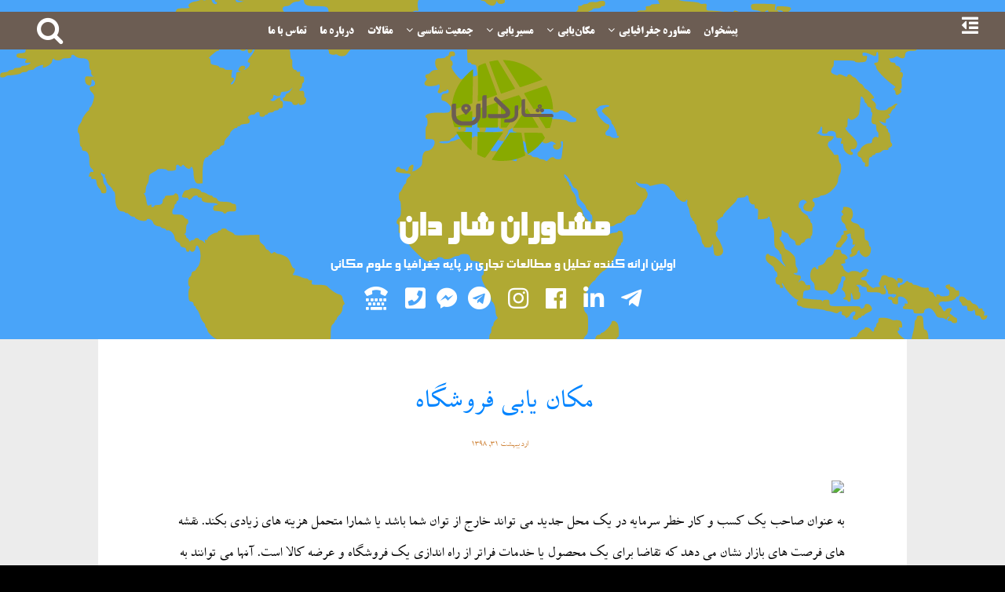

--- FILE ---
content_type: text/html; charset=UTF-8
request_url: https://www.shardan.ir/2019/05/blog-post.html
body_size: 106231
content:
<!DOCTYPE html>
<html dir='rtl' lang='en-US' xmlns='http://www.w3.org/1999/xhtml' xmlns:b='http://www.google.com/2005/gml/b' xmlns:data='http://www.google.com/2005/gml/data' xmlns:expr='http://www.google.com/2005/gml/expr'>
<head>
<link href='https://www.blogger.com/static/v1/widgets/649424882-widget_css_bundle_rtl.css' rel='stylesheet' type='text/css'/>
<meta charset='UTF-8'/>
<meta content='width=device-width, initial-scale=1, maximum-scale=1' name='viewport'/>
<link crossorigin='anonymous' href='https://use.fontawesome.com/releases/v5.8.1/css/all.css' integrity='sha384-50oBUHEmvpQ+1lW4y57PTFmhCaXp0ML5d60M1M7uH2+nqUivzIebhndOJK28anvf' rel='stylesheet'/>
<link href='https://fonts.googleapis.com/css?family=Roboto+Condensed:300italic,400italic,700italic,400,700,300&subset=latin,latin-ext' rel='stylesheet' type='text/css'/>
<link href='https://fonts.googleapis.com/css?family=Roboto+Slab:400,700&subset=latin,latin-ext' rel='stylesheet' type='text/css'/>
<link href='https://maxcdn.bootstrapcdn.com/font-awesome/4.4.0/css/font-awesome.min.css' rel='stylesheet'/>
<style>
@font-face {
    font-family: 'Shahbaz';
    src: local('Shahbaz'),
        url([data-uri]) format('woff2'),
        url([data-uri]) format('woff'),
        url('https://font.shahbaz.id.ir/Shahbaz.ttf') format('truetype'),
        url('https://font.shahbaz.id.ir/Shahbaz.eot') format('embedded-opentype'),
        url('https://font.shahbaz.id.ir/Shahbaz.svg#Shahbaz') format('svg');
    font-weight: bolder;
}
@font-face {font-family: "B Titr";
    src: url("https://db.onlinewebfonts.com/t/a0ea7e7833cd4f7694a4913fccb9aacf.eot"); /* IE9*/
    src: url("https://db.onlinewebfonts.com/t/a0ea7e7833cd4f7694a4913fccb9aacf.eot?#iefix") format("embedded-opentype"), /* IE6-IE8 */
    url("https://db.onlinewebfonts.com/t/a0ea7e7833cd4f7694a4913fccb9aacf.woff2") format("woff2"), /* chrome firefox */
    url("https://db.onlinewebfonts.com/t/a0ea7e7833cd4f7694a4913fccb9aacf.woff") format("woff"), /* chrome firefox */
    url("https://db.onlinewebfonts.com/t/a0ea7e7833cd4f7694a4913fccb9aacf.ttf") format("truetype"), /* chrome firefox opera Safari, Android, iOS 4.2+*/
    url("https://db.onlinewebfonts.com/t/a0ea7e7833cd4f7694a4913fccb9aacf.svg#B Titr") format("svg"); /* iOS 4.1- */
}
@font-face {font-family: "B Davat";
    src: url("https://db.onlinewebfonts.com/t/362c4766ec2ceb956b683348c17475ab.eot"); /* IE9*/
    src: url("https://db.onlinewebfonts.com/t/362c4766ec2ceb956b683348c17475ab.eot?#iefix") format("embedded-opentype"), /* IE6-IE8 */
    url("https://db.onlinewebfonts.com/t/362c4766ec2ceb956b683348c17475ab.woff2") format("woff2"), /* chrome firefox */
    url("https://db.onlinewebfonts.com/t/362c4766ec2ceb956b683348c17475ab.woff") format("woff"), /* chrome firefox */
    url("https://db.onlinewebfonts.com/t/362c4766ec2ceb956b683348c17475ab.ttf") format("truetype"), /* chrome firefox opera Safari, Android, iOS 4.2+*/
    url("https://db.onlinewebfonts.com/t/362c4766ec2ceb956b683348c17475ab.svg#B Davat") format("svg"); /* iOS 4.1- */
}
@font-face {font-family: "B Zar";
    src: url("https://db.onlinewebfonts.com/t/132c8ef0b48852826caf09a7f53cc9ac.eot"); /* IE9*/
    src: url("https://db.onlinewebfonts.com/t/132c8ef0b48852826caf09a7f53cc9ac.eot?#iefix") format("embedded-opentype"), /* IE6-IE8 */
    url("https://db.onlinewebfonts.com/t/132c8ef0b48852826caf09a7f53cc9ac.woff2") format("woff2"), /* chrome firefox */
    url("https://db.onlinewebfonts.com/t/132c8ef0b48852826caf09a7f53cc9ac.woff") format("woff"), /* chrome firefox */
    url("https://db.onlinewebfonts.com/t/132c8ef0b48852826caf09a7f53cc9ac.ttf") format("truetype"), /* chrome firefox opera Safari, Android, iOS 4.2+*/
    url("https://db.onlinewebfonts.com/t/132c8ef0b48852826caf09a7f53cc9ac.svg#B Zar") format("svg"); /* iOS 4.1- */
}
@font-face {font-family: "B Sina";
    src: url("https://db.onlinewebfonts.com/t/914c34d4812145ab0899bc89492c80af.eot");
    src: url("https://db.onlinewebfonts.com/t/914c34d4812145ab0899bc89492c80af.eot?#iefix") format("embedded-opentype"),
    url("https://db.onlinewebfonts.com/t/914c34d4812145ab0899bc89492c80af.woff2") format("woff2"),
    url("https://db.onlinewebfonts.com/t/914c34d4812145ab0899bc89492c80af.woff") format("woff"),
    url("https://db.onlinewebfonts.com/t/914c34d4812145ab0899bc89492c80af.ttf") format("truetype"),
    url("https://db.onlinewebfonts.com/t/914c34d4812145ab0899bc89492c80af.svg#B Sina") format("svg");
}
@font-face {font-family: "B Elham";
    src: url("https://db.onlinewebfonts.com/t/7ba2269b67d9ffa8937b7ecc5ca3c3e8.eot");
    src: url("https://db.onlinewebfonts.com/t/7ba2269b67d9ffa8937b7ecc5ca3c3e8.eot?#iefix") format("embedded-opentype"),
    url("https://db.onlinewebfonts.com/t/7ba2269b67d9ffa8937b7ecc5ca3c3e8.woff2") format("woff2"),
    url("https://db.onlinewebfonts.com/t/7ba2269b67d9ffa8937b7ecc5ca3c3e8.woff") format("woff"),
    url("https://db.onlinewebfonts.com/t/7ba2269b67d9ffa8937b7ecc5ca3c3e8.ttf") format("truetype"),
    url("https://db.onlinewebfonts.com/t/7ba2269b67d9ffa8937b7ecc5ca3c3e8.svg#B Elham") format("svg");
}
@font-face {font-family: "B Esfehan";
    src: url("https://db.onlinewebfonts.com/t/ab116fee66fb4afe44b861fbcd6190c7.eot");
    src: url("https://db.onlinewebfonts.com/t/ab116fee66fb4afe44b861fbcd6190c7.eot?#iefix") format("embedded-opentype"),
    url("https://db.onlinewebfonts.com/t/ab116fee66fb4afe44b861fbcd6190c7.woff2") format("woff2"),
    url("https://db.onlinewebfonts.com/t/ab116fee66fb4afe44b861fbcd6190c7.woff") format("woff"),
    url("https://db.onlinewebfonts.com/t/ab116fee66fb4afe44b861fbcd6190c7.ttf") format("truetype"),
    url("https://db.onlinewebfonts.com/t/ab116fee66fb4afe44b861fbcd6190c7.svg#B Esfehan") format("svg");
}
section,nav,article,aside,hgroup,header,footer{display:block}time,mark{display:inline}.blog-list-container ul{padding-left:0}.blog-list-container ul li{padding-left:0;list-style:none;list-style-image:none;clear:left}.blog-list-container a{text-decoration:none}.blog-list-container a:hover{text-decoration:underline}.blog-list-container .blog-content{float:left;margin:0 0 5px 5px;text-indent:0;width:85%}.blog-list-container .blog-title{font-weight:bold;line-height:16px;margin:2px 0 0 0}.blog-list-container .blog-icon{float:left;margin-top:2px;vertical-align:top;text-indent:0;width:16px}.blog-list-container .item-content{font-size:95%;line-height:1.3em}.blog-list-container .item-thumbnail{float:left;margin:2px 5px 5px 0}.blog-list-container .item-time{font-size:95%;font-style:italic;clear:left}.blog-list-title{font-weight:bold}.blog-list-container .show-option{font-size:75%;text-align:right}.contact-form-widget{height:320;margin-left:0;max-width:250px;padding:0;padding-top:0;width:100%}.contact-form-success-message{background:#f9edbe;border:0 solid #f0c36d;bottom:0;box-shadow:0 2px 4px rgba(0,0,0,.2);color:#222;font-size:11px;line-height:19px;margin-left:0;opacity:1;position:static;text-align:center}.contact-form-error-message{background:#f9edbe;border:0 solid #f0c36d;bottom:0;box-shadow:0 2px 4px rgba(0,0,0,.2);color:#666;font-size:11px;font-weight:bold;line-height:19px;margin-left:0;opacity:1;position:static;text-align:center}.contact-form-success-message-with-border{background:#f9edbe;border:1px solid #f0c36d;bottom:0;box-shadow:0 2px 4px rgba(0,0,0,.2);color:#222;font-size:11px;line-height:19px;margin-left:0;opacity:1;position:static;text-align:center}.contact-form-error-message-with-border{background:#f9edbe;border:1px solid #f0c36d;bottom:0;box-shadow:0 2px 4px rgba(0,0,0,.2);color:#666;font-size:11px;font-weight:bold;line-height:19px;margin-left:0;opacity:1;position:static;text-align:center}.contact-form-cross{height:11px;margin:0 5px;vertical-align:-8.5%;width:11px}.contact-form-email,.contact-form-name{background:#fff;background-color:#fff;border:1px solid #d9d9d9;border-top:1px solid #c0c0c0;box-sizing:border-box;color:#333;display:inline-block;font-family:Arial,sans-serif;font-size:13px;height:24px;margin:0;margin-top:5px;padding:0;vertical-align:top}.contact-form-email-message{background:#fff;background-color:#fff;border:1px solid #d9d9d9;border-top:1px solid #c0c0c0;box-sizing:border-box;color:#333;display:inline-block;font-family:Arial,sans-serif;font-size:13px;margin:0;margin-top:5px;padding:0;vertical-align:top}.contact-form-email:hover,.contact-form-name:hover,.contact-form-email-message:hover{border:1px solid #b9b9b9;border-top:1px solid #a0a0a0;box-shadow:inset 0 1px 2px rgba(0,0,0,.1)}.contact-form-email:focus,.contact-form-name:focus,.contact-form-email-message:focus{border:1px solid #4d90fe;box-shadow:inset 0 1px 2px rgba(0,0,0,.3);outline:none}.contact-form-name,.contact-form-email,.contact-form-email-message{max-width:220px;width:100%}.contact-form-button{-webkit-border-radius:2px;-moz-border-radius:2px;-webkit-transition:all .218s;-moz-transition:all .218s;-o-transition:all .218s;-webkit-user-select:none;-moz-user-select:none;background-color:#f5f5f5;background-image:-webkit-gradient(linear,left top,left bottom,from(#f5f5f5),to(#f1f1f1));background-image:-webkit-linear-gradient(top,#f5f5f5,#f1f1f1);background-image:-moz-linear-gradient(top,#f5f5f5,#f1f1f1);background-image:-ms-linear-gradient(top,#f5f5f5,#f1f1f1);background-image:-o-linear-gradient(top,#f5f5f5,#f1f1f1);background-image:linear-gradient(top,#f5f5f5,#f1f1f1);border:1px solid #dcdcdc;border:1px solid rgba(0,0,0,.1);border-radius:2px;color:#444;cursor:default;display:inline-block;filter:progid:DXImageTransform.Microsoft.gradient(startColorStr='#f5f5f5',EndColorStr='#f1f1f1');font-family:"Arial","Helvetica",sans-serif;font-size:11px;font-weight:bold;height:24px;line-height:24px;margin-left:0;min-width:54px;*min-width:70px;padding:0 8px;text-align:center;transition:all .218s}.contact-form-button:hover,.contact-form-button.hover{-moz-box-shadow:0 1px 1px rgba(0,0,0,.1);-moz-transition:all 0;-o-transition:all 0;-webkit-box-shadow:0 1px 1px rgba(0,0,0,.1);-webkit-transition:all 0;background-color:#f8f8f8;background-image:-webkit-gradient(linear,left top,left bottom,from(#f8f8f8),to(#f1f1f1));background-image:-webkit-linear-gradient(top,#f8f8f8,#f1f1f1);background-image:-moz-linear-gradient(top,#f8f8f8,#f1f1f1);background-image:-ms-linear-gradient(top,#f8f8f8,#f1f1f1);background-image:-o-linear-gradient(top,#f8f8f8,#f1f1f1);background-image:linear-gradient(top,#f8f8f8,#f1f1f1);border:1px solid #c6c6c6;box-shadow:0 1px 1px rgba(0,0,0,.1);color:#222;filter:progid:DXImageTransform.Microsoft.gradient(startColorStr='#f8f8f8',EndColorStr='#f1f1f1');transition:all 0}.contact-form-button.focus,.contact-form-button.right.focus,.contact-form-button.mid.focus,.contact-form-button.left.focus{border:1px solid #4d90fe;outline:none;z-index:4 !important}.contact-form-button-submit:focus,.contact-form-button-submit.focus{-moz-box-shadow:inset 0 0 0 1px rgba(255,255,255,.5);-webkit-box-shadow:inset 0 0 0 1px rgba(255,255,255,.5);box-shadow:inset 0 0 0 1px rgba(255,255,255,.5)}.contact-form-button-submit:focus,.contact-form-button-submit.focus{border-color:#404040}.contact-form-button-submit:focus:hover,.contact-form-button-submit.focus:hover{-moz-box-shadow:inset 0 0 0 1px #fff,0 1px 1px rgba(0,0,0,.1);-webkit-box-shadow:inset 0 0 0 1px #fff,0 1px 1px rgba(0,0,0,.1);box-shadow:inset 0 0 0 1px #fff,0 1px 1px rgba(0,0,0,.1)}.contact-form-button-submit{background-color:#666;background-image:-webkit-gradient(linear,left top,left bottom,from(#777),to(#555));background-image:-webkit-linear-gradient(top,#777,#555);background-image:-moz-linear-gradient(top,#777,#555);background-image:-ms-linear-gradient(top,#777,#555);background-image:-o-linear-gradient(top,#777,#555);background-image:linear-gradient(top,#777,#555);border:1px solid #505050;color:#fff;filter:progid:DXImageTransform.Microsoft.gradient(startColorStr='#777777',EndColorStr='#555555')}.contact-form-button-submit:hover{background-color:#555;background-image:-webkit-gradient(linear,left top,left bottom,from(#666),to(#444));background-image:-webkit-linear-gradient(top,#666,#444);background-image:-moz-linear-gradient(top,#666,#444);background-image:-ms-linear-gradient(top,#666,#444);background-image:-o-linear-gradient(top,#666,#444);background-image:linear-gradient(top,#666,#444);border:1px solid #404040;color:#fff;filter:progid:DXImageTransform.Microsoft.gradient(startColorStr='#666666',EndColorStr='#444444')}.contact-form-button-submit:active,.contact-form-button-submit:focus:active,.contact-form-button-submit.focus:active{-webkit-box-shadow:inset 0 1px 2px rgba(0,0,0,.3);-moz-box-shadow:inset 0 1px 2px rgba(0,0,0,.3);box-shadow:inset 0 1px 2px rgba(0,0,0,.3)}.contact-form-button-submit{background-color:#4d90fe;background-image:-webkit-gradient(linear,left top,left bottom,from(#4d90fe),to(#4787ed));background-image:-webkit-linear-gradient(top,#4d90fe,#4787ed);background-image:-moz-linear-gradient(top,#4d90fe,#4787ed);background-image:-ms-linear-gradient(top,#4d90fe,#4787ed);background-image:-o-linear-gradient(top,#4d90fe,#4787ed);background-image:linear-gradient(top,#4d90fe,#4787ed);border-color:#3079ed;filter:progid:DXImageTransform.Microsoft.gradient(startColorStr='#4d90fe',EndColorStr='#4787ed')}.contact-form-button-submit:hover{background-color:#357ae8;background-image:-webkit-gradient(linear,left top,left bottom,from(#4d90fe),to(#357ae8));background-image:-webkit-linear-gradient(top,#4d90fe,#357ae8);background-image:-moz-linear-gradient(top,#4d90fe,#357ae8);background-image:-ms-linear-gradient(top,#4d90fe,#357ae8);background-image:-o-linear-gradient(top,#4d90fe,#357ae8);background-image:linear-gradient(top,#4d90fe,#357ae8);border-color:#2f5bb7;filter:progid:DXImageTransform.Microsoft.gradient(startColorStr='#4d90fe',EndColorStr='#357ae8')}.contact-form-button.disabled,.contact-form-button.disabled:hover,.contact-form-button.disabled:active{background:none;border:1px solid #f3f3f3;border:1px solid rgba(0,0,0,.05);color:#b8b8b8;cursor:default;pointer-events:none}.contact-form-button-submit.disabled,.contact-form-button-submit.disabled:hover,.contact-form-button-submit.disabled:active{-ms-filter:"progid:DXImageTransform.Microsoft.Alpha(Opacity=50)";background-color:#666;border:1px solid #505050;color:#fff;filter:alpha(opacity=50);opacity:.5}.contact-form-button-submit.disabled,.contact-form-button-submit.disabled:hover,.contact-form-button-submit.disabled:active{background-color:#4d90fe;border-color:#3079ed}.Example{}.FollowByEmail .follow-by-email-inner{position:relative}.FollowByEmail .follow-by-email-inner span{display:block;position:relative;margin-right:74px}.FollowByEmail .follow-by-email-inner input{font-family:arial,sans-serif}.FollowByEmail .follow-by-email-inner::-webkit-input-placeholder,.FollowByEmail .follow-by-email-inner input:-moz-placeholder{font-size:13px;font-family:arial,sans-serif;color:#999}.FollowByEmail .follow-by-email-inner .follow-by-email-address{width:100%;height:22px;font-size:13px;border:1px inset}.FollowByEmail .follow-by-email-inner .follow-by-email-submit{width:60px;margin:0;margin-left:8px;border:0;border-radius:2px;-moz-border-radius:2px;background:#000 ;background:rgba(0,0,0,.6);color:#fff;cursor:pointer;font-size:13px;height:26px;z-index:0}.FollowByEmail .widget-item-control{margin-top:5px}a.follower-link{cursor:pointer}a.next-page-link{cursor:pointer}.follower{width:32px;height:32px;float:right;margin:2px}.follower img{width:32px;clip:rect(0,32px,32px,0);position:absolute}div.clear{clear:both}.label-size-1{font-size:80%;filter:alpha(80);opacity:.8}.label-size-2{font-size:90%;filter:alpha(90);opacity:.9}.label-size-3{font-size:100%}.label-size-4{font-size:120%}.label-size-5{font-size:160%}.cloud-label-widget-content{text-align:justify}.label-count{white-space:nowrap}.label-size{line-height:1.2}.quickedit{cursor:pointer}.Navbar iframe{display:block}#navbar-iframe{display:block;height:30px}.crosscol .PageList UL,.footer .PageList UL{list-style:none;margin:0;padding:0}.crosscol .PageList LI,.footer .PageList LI{list-style:none;float:left;padding-right:.75em;margin:.75em;background:none}.crosscol .PageList H2{display:none}.PageList LI A{font-weight:normal}.PageList LI.selected A{font-weight:bold;text-decoration:none}.PopularPosts .item-thumbnail{float:left;margin:0 5px 5px 0}.PopularPosts .widget-content ul li{padding:.7em 0}.PopularPosts img{padding-right:.4em}.PopularPosts .item-title{padding-bottom:.2em}.default-avatar{display:none}.profile-img{float:right;margin:0 5px 5px}.profile-data{margin:0}.profile-datablock{margin:.5em 0}.profile-name-link{background:no-repeat right top;box-sizing:border-box;display:inline-block;max-width:100%;min-height:20px;padding-right:20px}.profile-textblock{margin:.5em 0}body{overflow-wrap:break-word;word-break:break-word;word-wrap:break-word}.hidden{display:none}.invisible{visibility:hidden}.container::after,.float-container::after{clear:both;content:"";display:table}.clearboth{clear:both}.dim-overlay{background-color:rgba(0,0,0,.54);height:100vh;left:0;position:fixed;top:0;width:100%}#sharing-dim-overlay{background-color:transparent}input::-ms-clear{display:none}.blogger-logo,.svg-icon-24.blogger-logo{fill:#ff9800;opacity:1}.widget.Sharing .sharing-button{display:none}.widget.Sharing .sharing-buttons li{padding:0}.widget.Sharing .sharing-buttons li span{display:none}.post-share-buttons{position:relative}.share-buttons .svg-icon-24,.centered-bottom .share-buttons .svg-icon-24{fill:#000}.sharing-open.touch-icon-button:focus .touch-icon,.sharing-open.touch-icon-button:active .touch-icon{background-color:transparent}.share-buttons{background-color:#fff;border-radius:2px;box-shadow:0 2px 2px 0 rgba(0,0,0,.14),0 3px 1px -2px rgba(0,0,0,.2),0 1px 5px 0 rgba(0,0,0,.12);color:#000;list-style:none;margin:0;padding:8px 0;position:absolute;top:-11px;min-width:200px;z-index:101}.share-buttons.hidden{display:none}.sharing-button{background:transparent;border:0;margin:0;outline:none;padding:0;cursor:pointer}.share-buttons li{margin:0;height:48px}.share-buttons li:last-child{margin-bottom:0}.share-buttons li .sharing-platform-button{box-sizing:border-box;cursor:pointer;display:block;height:100%;margin-bottom:0;padding:0 16px;position:relative;width:100%}.share-buttons li .sharing-platform-button:focus,.share-buttons li .sharing-platform-button:hover{background-color:rgba(128,128,128,.1);outline:none}.share-buttons li svg[class^=sharing-],.share-buttons li svg[class*=" sharing-"]{position:absolute;top:10px}.share-buttons li span.sharing-platform-button,.share-buttons li span.sharing-platform-button{position:relative;top:0}.share-buttons li .platform-sharing-text{display:block;font-size:16px;line-height:48px;white-space:nowrap}.share-buttons li .platform-sharing-text{margin-$startSide:56px}{"version":3,"sourceRoot":"","sources":["../../../../../../../../../../../java/com/google/blogger/b2/staticresources/layouts/skins/responsive/scss/common.scss","../../../../../../../../../../../java/com/google/blogger/b2/staticresources/layouts/skins/responsive/scss/_variables.scss","../../../../../../../../../../../java/com/google/blogger/b2/staticresources/layouts/skins/responsive/scss/sharing.scss","../../../../../../../../../../../java/com/google/blogger/b2/layouts/widgets/sharing/sharing.scss"],"names":[],"mappings":"AAAA;EACE;EACA;EACA;;;AAGF;EACE;;;AAGF;EACE;;;AASF;AAAA;EALE;EACA;EACA;;;AAQF;EACE;;;AAyFF;EACE,kBAJY;EAKZ;EACA;EACA;EACA;EACA;;;AAGF;EACE;;;AAaF;EACE;;;AAGF;AAAA;EAEE,MCjHmB;EDkHnB;;;AErIF;AAAA;AAAA;AAAA;AASA;AAUA;AACA;EACE;;;AAGF;EACE;;;AAGF;EACE;;;AAGF;EACE;;;AAGF;AAAA;EAEE,MAhCmB;;;AAmCrB;AAAA;EAEE;;;AAGF;EACE,kBA1CyB;EA2CzB;EACA;EACA,OA5CmB;EA6CnB;EACA;EACA;EACA;EACA;AACA;AACA;EACA,WA9CwB;EA+CxB,SCtEsB;;;ADyExB;EACE;;;AAGF;EFhCE;EACA;EACA;EACA;EACA;EE8BA;;;AAGF;EACE;EACA,QA5D0B;;;AA+D5B;EACE;;;AAGF;EACE;EACA;EACA;EACA;EACA;EACA;EACA;EACA;;;AAGF;AAAA;EAEE;EACA;;;AAGF;AAAA;EAEE;EACA;;;AAGF;AACA;AAAA;EAEE;EACA;;;AAGF;EACE;EACA;AACA;EACA,aArG0B;EAsG1B;;;AAGF;EACE,mBAvG0B","file":"sharing_css.css"}.Stats .counter-wrapper{display:inline-block;font-size:24px;font-weight:bold;height:30px;line-height:30px;vertical-align:top;direction:ltr}.Stats img,.Stats span{margin-right:10px;vertical-align:top}.Stats .graph-counter-wrapper{color:#fff}.Stats .digit{background:url("/img/widgets/stats-flipper.png") no-repeat left !important;border:1px solid #fff;display:inline-block;height:28px;line-height:28px;margin-left:-1px;position:relative;text-align:center;width:22px}.Stats .blind-plate{border-bottom:1px solid #fff;border-top:1px solid #000;filter:alpha(opacity=65);height:0;left:0;opacity:.65;position:absolute;top:13px;width:22px}.Stats .stage-0{background-position:0 0 !important}.Stats .stage-1{background-position:-22px 0 !important}.Stats .stage-2{background-position:-44px 0 !important}.Stats .stage-3{background-position:-66px 0 !important}.widget.Subscribe{position:static}.widget.Subscribe .widget-content{zoom:1}.subscribe-feed-title{float:right}.subscribe{cursor:pointer;color:#999}.subscribe a{color:#999}.subscribe-wrapper{margin:.5em;padding:0;position:relative;zoom:1}div.subscribe{cursor:pointer;margin:0;padding:0;text-align:right;width:144px}div.subscribe div.top{filter:progid:DXImageTransform.Microsoft.AlphaImageLoader(src='https://resources.blogblog.com/img/widgets/s_top.png',sizingMethod='crop');font-size:1em;padding:4px 0 1px;width:144px}html>body div.subscribe div.top{background:url(https://resources.blogblog.com/img/widgets/s_top.png) top right no-repeat}span.inner{margin:0;padding:0}div.subscribe div.top span.inner{margin:0 5px}.feed-icon{vertical-align:baseline;display:inline}div.subscribe div.bottom{filter:progid:DXImageTransform.Microsoft.AlphaImageLoader(src='https://resources.blogblog.com/img/widgets/s_bottom.png',sizingMethod='crop');font-size:3px;height:3px;line-height:0}.subscribe-wrapper .expanded{position:absolute;top:0;z-index:20}html>body div.subscribe div.bottom{background:url(https://resources.blogblog.com/img/widgets/s_bottom.png) bottom right no-repeat;margin-bottom:0;padding-bottom:0;width:144px}.feed-reader-links{list-style:none;margin:10px 20px;padding:0;position:relative}.subscribe-dropdown-arrow{float:left;margin-left:6px;margin-top:4px}.feed-reader-links{list-style:none;margin:0;padding:0}a.feed-reader-link{display:block;font-weight:normal;margin:.5em;text-decoration:none;z-index:1000}.feed-reader-link img{border:0;display:inline}.Translate a.goog-te-menu-value{text-decoration:none}.Translate .goog-te-menu-value span{color:#000}.Translate .goog-te-gadget a:link.goog-logo-link{font-size:12px;font-weight:bold;color:#444;text-decoration:none}.Translate .goog-te-combo{background-color:#f5f5f5;color:#444;border:1px solid #dcdcdc;padding:6px;font-family:Arial,Helvetica,sans-serif}.wikipedia-search-main-container{max-width:350px}.wikipedia-search-wiki-link{vertical-align:middle;width:8%}.wikipedia-search-input{border:1px solid #d9d9d9;border-top:1px solid #c0c0c0;-webkit-box-sizing:border-box;-moz-box-sizing:border-box;-ms-box-sizing:border-box;box-sizing:border-box;height:28px;padding-right:4px;vertical-align:top;width:60%}.wikipedia-search-input:hover{border:1px solid #b9b9b9;border-top:1px solid #a0a0a0;-webkit-box-shadow:inset 0 1px 2px rgba(0,0,0,.1);-moz-box-shadow:inset 0 1px 2px rgba(0,0,0,.1);-ms-box-shadow:inset 0 1px 2px rgba(0,0,0,.1);box-shadow:inset 0 1px 2px rgba(0,0,0,.1)}.wikipedia-search-input:focus{border:1px solid #4d90fe;-webkit-box-shadow:inset 0 1px 2px rgba(0,0,0,.3);-moz-box-shadow:inset 0 1px 2px rgba(0,0,0,.3);-ms-box-shadow:inset 0 1px 2px rgba(0,0,0,.3);box-shadow:inset 0 1px 2px rgba(0,0,0,.3);outline:none}.wikipedia-search-form{margin:0;overflow:hidden;padding-bottom:0;padding-right:6px}.wikipedia-search-results-header{border-bottom:1px solid #ebebeb;display:none;font-weight:bold;height:19px;padding-top:3px}.wikipedia-search-button{background-color:#4d90fe;background-image:url('/img/widgets/icon_wikipedia_search.png');background-position:center;background-repeat:no-repeat;border:1px solid #3079ed;-webkit-border-radius:2px;-moz-border-radius:2px;-ms-border-radius:2px;border-radius:2px;color:transparent;font-size:11px;font-weight:bold;height:28px;text-align:center;width:38px}.wikipedia-search-button:hover{background-color:#357ae8;border:1px solid #2f5bb7;color:transparent}.wikipedia-search-button:focus{-webkit-box-shadow:inset 0 0 0 1px #fff;-moz-box-shadow:inset 0 0 0 1px #fff;-ms-box-shadow:inset 0 0 0 1px #fff;box-shadow:inset 0 0 0 1px #fff}.wikipedia-search-results{color:#dd4b39;padding-top:2px}.wikipedia-search-result-link a:link,.wikipedia-search-more a:visited,.wikipedia-search-result-link a:visited{text-decoration:none}.wikipedia-search-more a:hover,.wikipedia-search-result-link a:hover,.wikipedia-search-more a:active,.wikipedia-search-result-link a:active{text-decoration:underline}.wikipedia-search-more a:link{text-decoration:none}.wikipedia-search-main-container{padding-top:5px}.wikipedia-searchtable{position:relative;left:6px}.wikipedia-search-bar{white-space:nowrap}.wikipedia-icon{padding-bottom:5px}.wikipedia-input-box{padding:0 2px}#ArchiveList .toggle{cursor:pointer;font-family:Arial,sans-serif}#ArchiveList .toggle-open{_font-size:1.7em;line-height:.6em}#ArchiveList{text-align:right}#ArchiveList a.post-count-link,#ArchiveList a.post-count-link:link,#ArchiveList a.post-count-link:visited{text-decoration:none}#ArchiveList a.toggle,#ArchiveList a.toggle:link,#ArchiveList a.toggle:visited,#ArchiveList a.toggle:hover{color:inherit;text-decoration:none}.BlogArchive #ArchiveList ul li{background:none;list-style:none;list-style-image:none;list-style-position:outside;border-width:0;padding-right:15px;text-indent:-15px;margin:.25em 0;background-image:none}.BlogArchive #ArchiveList ul ul li{padding-right:1.2em}.BlogArchive #ArchiveList ul{margin:0;padding:0;list-style:none;list-style-image:none;border-width:0}.BlogArchive #ArchiveList ul.posts li{padding-right:1.3em}#ArchiveList .collapsed ul{display:none}.post-footer abbr{border:none}.author-profile{margin:5px 0 0 5px;overflow:hidden}.author-profile img{border:1px solid #efefef;float:right;margin-left:5px}#blog-pager-newer-link{float:right}#blog-pager-older-link{float:left}#blog-pager{margin:1em 0;text-align:center;overflow:hidden}.backlink-toggle-zippy{padding-left:11px;margin-left:.1em;cursor:pointer;cursor:hand;background:url(https://resources.blogblog.com/img/triangle_rtl.gif) no-repeat right center}.expanded-backlink .backlink-toggle-zippy{background-image:url("https://resources.blogblog.com/img/triangle_open.gif")}.collapsed-backlink .collapseable{display:none}.status-msg-wrap{font-size:110%;width:90%;margin:10px auto;position:relative}.status-msg-border{border:1px solid #000;filter:alpha(opacity=40);-moz-opacity:.4;opacity:.4;width:100%;position:relative}.status-msg-bg{background-color:#ccc;opacity:.8;filter:alpha(opacity=30);-moz-opacity:.8;width:100%;position:relative;z-index:1}.status-msg-body{text-align:center;padding:.3em 0;width:100%;position:absolute;z-index:4}.status-msg-hidden{visibility:hidden;padding:.3em 0}.status-msg-wrap a{padding-right:.4em;text-decoration:underline}.reactions-label{margin:3px 0 0 0}.reactions-label-cell{line-height:2.3em}.reactions-iframe{background:transparent;height:2.3em;width:100%;border:0}#comment-actions{background:transparent;border:0;padding:0;position:absolute;height:25px}#comments .blogger-comment-icon,.blogger-comment-icon{line-height:16px;background:url(/img/b16-rounded.gif) right no-repeat;padding-right:20px}#comments .openid-comment-icon,.openid-comment-icon{line-height:16px;background:url(/img/openid16-rounded.gif) right no-repeat;padding-right:20px}#comments .anon-comment-icon,.anon-comment-icon{line-height:16px;background:url(/img/anon16-rounded.gif) right no-repeat;padding-right:20px}.comment-form{clear:both;_width:410px}.comment-link{white-space:nowrap}.paging-control-container{float:left;margin:0 0 0 6px;font-size:80%}.unneeded-paging-control{visibility:hidden}#comments-block .avatar-image-container img{-ms-interpolation-mode:bicubic;border:1px solid #ccc;float:left}#comments-block .avatar-image-container.avatar-stock img{border-width:0;padding:1px}#comments-block .avatar-image-container{height:37px;right:-45px;position:absolute;width:37px}#comments-block.avatar-comment-indent{margin-right:45px;position:relative}#comments-block.avatar-comment-indent dd{margin-right:0}iframe.avatar-hovercard-iframe{border:0 none;padding:0;width:25em;height:9.4em;margin:.5em}.comments{clear:both;margin-top:10px;margin-bottom:0}.comments .comments-content{margin-bottom:16px}.comments .comment .comment-actions a{padding-left:5px;padding-top:5px}.comments .comment .comment-actions a:hover{text-decoration:underline}.comments .comments-content .comment-thread ol{list-style-type:none;padding:0;text-align:right}.comments .comments-content .inline-thread{padding:.5em 1em}.comments .comments-content .comment-thread{margin:8px 0}.comments .comments-content .comment-thread:empty{display:none}.comments .comments-content .comment-replies{margin-right:36px;margin-top:1em}.comments .comments-content .comment{margin-bottom:16px;padding-bottom:8px}.comments .comments-content .comment:first-child{padding-top:16px}.comments .comments-content .comment:last-child{border-bottom:0;padding-bottom:0}.comments .comments-content .comment-body{position:relative}.comments .comments-content .user{font-style:normal;font-weight:bold}.comments .comments-content .icon.blog-author{display:inline-block;height:18px;margin:0 6px -4px 0;width:18px}.comments .comments-content .datetime{margin-right:6px}.comments .comments-content .comment-header,.comments .comments-content .comment-content{margin:0 0 8px}.comments .comments-content .comment-content{text-align:justify}.comments .comments-content .owner-actions{position:absolute;left:0;top:0}.comments .comments-replybox{border:none;height:250px;width:100%}.comments .comment-replybox-single{margin-right:48px;margin-top:5px}.comments .comment-replybox-thread{margin-top:5px}.comments .comments-content .loadmore a{display:block;padding:10px 16px;text-align:center}.comments .thread-toggle{cursor:pointer;display:inline-block}.comments .continue{cursor:pointer}.comments .continue a{display:block;font-weight:bold;padding:.5em}.comments .comments-content .loadmore{cursor:pointer;margin-top:3em;max-height:3em}.comments .comments-content .loadmore.loaded{max-height:0;opacity:0;overflow:hidden}.comments .thread-chrome.thread-collapsed{display:none}.comments .thread-toggle{display:inline-block}.comments .thread-toggle .thread-arrow{display:inline-block;height:6px;margin:.3em;overflow:visible;padding-left:4px;width:7px}.comments .thread-expanded .thread-arrow{background:url("[data-uri]") no-repeat scroll 0 0 transparent}.comments .thread-collapsed .thread-arrow{background:url("[data-uri]") no-repeat scroll 0 0 transparent}.comments .avatar-image-container{float:right;max-height:36px;overflow:hidden;width:36px}.comments .avatar-image-container img{max-width:36px}.comments .comment-block{margin-right:48px;position:relative}.comments .hidden{display:none}@media screen and (max-device-width:480px){.comments .comments-content .comment-replies{margin-right:0}}table.tr-caption-container{padding:4px;margin-bottom:.5em}td.tr-caption{font-size:80%}.icon-action{border-style:none !important;margin:0 .5em 0 0 !important;vertical-align:middle}.comment-action-icon{width:13px;height:13px;margin-top:3px}.delete-comment-icon{background:url("/img/icon_delete13.gif") no-repeat right;padding:7px}#comment-popup{position:absolute;visibility:hidden;width:100px;height:20px}@media all{.BLOG_mobile_video_class{display:none}}@media handheld{.BLOG_mobile_video_class{display:inline}.BLOG_video_class{display:none}}.post-share-buttons{display:inline-block;margin-top:.5em;vertical-align:middle}.share-button{width:20px;height:20px;background:url(/img/share_buttons_20_3.png) no-repeat right !important;overflow:hidden;margin-right:-1px;position:relative}.dummy-container,.google-plus-share-container{vertical-align:top;padding-right:.3em}a:hover.share-button{text-decoration:none;z-index:1}.share-button-link-text{display:block;text-indent:-9999px}.sb-email{background-position:0 0 !important}a:hover.sb-email{background-position:0 -20px !important}a:active.sb-email{background-position:0 -40px !important}.sb-blog{background-position:-20px 0 !important}a:hover.sb-blog{background-position:-20px -20px !important}a:active.sb-blog{background-position:-20px -40px !important}.sb-twitter{background-position:-40px 0 !important}a:hover.sb-twitter{background-position:-40px -20px !important}a:active.sb-twitter{background-position:-40px -40px !important}.sb-facebook{background-position:-60px 0 !important}a:hover.sb-facebook{background-position:-60px -20px !important}a:active.sb-facebook{background-position:-60px -40px !important}.sb-buzz{display:none !important}.sb-pinterest{background-position:-100px 0 !important}a:hover.sb-pinterest{background-position:-100px -20px !important}a:active.sb-pinterest{background-position:-100px -40px !important}.sb-google{background:url(/img/plusone/plusonepreview.png) no-repeat;height:20px;vertical-align:top;width:82px}.goog-inline-block{position:relative;display:-moz-inline-box;display:inline-block}* html .goog-inline-block{display:inline}*:first-child+html .goog-inline-block{display:inline}.goog-custom-button{margin:2px;border:0;padding:0;font-family:Arial,sans-serif;color:#000;text-decoration:none;list-style:none;vertical-align:middle;cursor:default;outline:none}.goog-custom-button-outer-box,.goog-custom-button-inner-box{border-style:solid;border-color:transparent;vertical-align:top}.goog-custom-button-checked .goog-custom-button-outer-box,.goog-custom-button-checked .goog-custom-button-inner-box{border-color:#ccc}.goog-custom-button-outer-box{margin:0;border-width:1px 0;padding:0}.goog-custom-button-inner-box{-moz-box-orient:vertical;margin:0 -1px;border-width:0 1px;padding:3px 4px;white-space:nowrap}* html .goog-custom-button-inner-box{right:-1px}* html .goog-custom-button-rtl .goog-custom-button-outer-box{left:-1px}* html .goog-custom-button-rtl .goog-custom-button-inner-box{right:auto}*:first-child+html .goog-custom-button-inner-box{right:-1px}*:first-child+html .goog-custom-button-rtl .goog-custom-button-inner-box{left:1px}::root .goog-custom-button,::root .goog-custom-button-outer-box{line-height:0}::root .goog-custom-button-inner-box{line-height:normal}.goog-custom-button-active,.goog-custom-button-checked{background-color:#faf6bc;background-position:bottom right}.blog-mobile-link{padding:15px}#mobile-share-button{height:18px;padding:1px 10px;text-align:center;vertical-align:top;margin:0}#mobile-share-button a{display:block;height:100%;line-height:18px;width:100%}.mobile-share-panel-outer{background:#444}.mobile-share-panel-inner{background:#fff;border-bottom-right-radius:2px 2px;border-bottom-left-radius:2px 2px;border-radius:3px;-webkit-border-radius:3px;font-family:Arial;font-size:18px;color:#666}.mobile .mobile-share-panel-inner a{display:block;color:#666}.mobile-share-panel-title{background:#f5f5f5;border-bottom:1px solid #eee;border-top-right-radius:2px 2px;border-top-left-radius:2px 2px;height:25px;line-height:25px;padding:10px 20px 10px 10px}.mobile a.mobile-share-panel-button{background:#fff url(/img/mobile_share_icons4.png) no-repeat right !important;border-bottom:1px solid #eee;height:50px;line-height:30px;padding:10px 65px 10px 0;width:100%;-webkit-box-sizing:border-box}.mobile-share-panel-button-close{font-size:26px;float:left;height:25px;line-height:25px;text-align:center;width:25px}.mobile a.mobile-share-panel-button-email{background-position:10px 0 !important}.mobile a.mobile-share-panel-button-facebook{background-position:10px -50px !important}.mobile a.mobile-share-panel-button-twitter{background-position:10px -100px !important}.mobile a.mobile-share-panel-button-googleplus{background:#fff url(https://www.gstatic.com/images/icons/gplus-32.png) no-repeat right !important;background-position:19px 9px !important}.mobile a.mobile-share-panel-button-buzz{background-position:10px -150px !important;border-bottom-right-radius:2px 2px;border-bottom-left-radius:2px 2px}.svg-icon-24{height:24px;width:24px}form.gsc-search-box{font-size:13px;margin-top:0;margin-right:0;margin-bottom:4px;margin-left:0;width:100%}table.gsc-search-box{border-style:none;border-width:0;border-spacing:0 0;width:100%;margin-bottom:2px}table.gsc-search-box td{vertical-align:middle}table.gsc-search-box td.gsc-input{padding-right:12px}td.gsc-search-button{width:1%}td.gsc-clear-button{width:14px}input.gsc-search-button{margin-left:2px}input.gsc-input{padding:1px 6px;border:1px solid #ddd;width:99%}.item-control{display:none}.item-control a,.item-action a{text-decoration:none !important}.widget-item-control{float:right;height:20px;margin
</style>
<title>مکان یابی فروشگاه ~ مشاوران شار دان</title>
<!--[if lt IE 9]> <script src="https://html5shim.googlecode.com/svn/trunk/html5.js"></script> <![endif]-->
<style id='page-skin-1' type='text/css'><!--
/*
-----------------------------------------------
Template Name  : Shar Dan
Author         : Bozorg Site
Author URL     : https://www.BozorgSite.ir/
GitHub URL     : https://github.com/bozorgsite/
Created Date   : April 21, 2019
----------------------------------------------- */
body#layout ul{list-style-type:none;list-style:none}
body#layout ul li{list-style-type:none;list-style:none}
body#layout #headerbwrap {height:auto;}
body#layout .widget_searchbzsi {display:none;}
body#layout #content {}
/* Variable definitions
====================
*/
@media screen and (orientation:portrait) { #logo { width:30%; height:auto; margin-top: 0%; margin-bottom: -15%; } }
@media screen and (orientation:landscape) { #logo { width:15%; height:auto; margin-top: 0%; margin-bottom: -18%; } }
div .entry-content img {width:100%;  margin-left: auto;  margin-right: auto;}
.img {width: 50%;}
@media only screen and (max-width: 600px) {
.img {width: 100%;}
}
.description {display:none;}
.section, .widget {
margin:0;
padding:0;
}
.text_30 {
margin-top: 100px;
}
.logoIcon_2z {
margin-top: 100px;
}
/*--------------------------------------------------------------
Pages
--------------------------------------------------------------*/
.PSector {
display: table-cell;
vertical-align: middle;
width: 1000px;
text-align: center;
}
.PBox3 {
width: 33%;
min-width: 200px;
max-width: 300px;
height: 250px;
text-align: center;
box-sizing: border-box;
display: inline-block;
margin-top: 10px;
padding-left: 0;
padding-right: 0;
position: relative;
vertical-align: top;
}
.PBox2 {
width: 49%;
text-align: center;
box-sizing: border-box;
display: inline-block;
padding-left: 0;
padding-right: 0;
position: relative;
vertical-align: top;
}
.ABox2 {
width: 49%;
text-align: center;
box-sizing: border-box;
display: inline-block;
padding-left: 0;
padding-right: 0;
position: relative;
vertical-align: top;
}
.Ptitle {
display: inline-block;
max-width: 100%;
min-width: 200px;
text-align: center;
}
.PDes {
margin-top: -50px;
padding: 14px 8px;
text-align: center;
}
@media only screen and (max-width: 799px){
.PSector {
min-width: 300px;
}
.PBox3 {
width: 100%;
}
.PBox2 {
width: 100%;
}
.ABox2 {
width: 100%;
}
}
/*--------------------------------------------------------------
Normalize
--------------------------------------------------------------*/
html {
-webkit-text-size-adjust: 100%;
-ms-text-size-adjust:     100%;
}
body {
margin: 0;
overflow-x: hidden;
}
article,
aside,
details,
figcaption,
figure,
footer,
header,
main,
menu,
nav,
section,
summary {
display: block;
}
audio,
canvas,
progress,
video {
display: inline-block;
vertical-align: baseline;
}
audio:not([controls]) {
display: none;
height: 0;
}
[hidden],
template {
display: none;
}
a {
background-color: transparent;
}
a:active,
a:hover {
outline: 0;
}
abbr[title] {
border-bottom: 1px dotted;
}
b,
strong {
font-weight: bold;
}
dfn {
font-style: italic;
}
h1 {
font-size: 2em;
margin: 0.67em 0;
}
h2 {font-size: 1.5em;}
h3 {font-size: 1.17em;}
h4 {font-size: 1em;}
h5 {font-size: 0.83em;}
h6 {font-size: 0.67em;}
mark {
background: #ff0;
color: #000;
}
small {
font-size: 80%;
}
sub,
sup {
font-size: 75%;
line-height: 0;
position: relative;
vertical-align: baseline;
}
sup {
top: -0.5em;
}
sub {
bottom: -0.25em;
}
img {
border: 0;
}
svg:not(:root) {
overflow: hidden;
}
figure {
margin: 1em 40px;
}
hr {
box-sizing: content-box;
height: 0;
}
pre {
overflow: auto;
}
code,
kbd,
pre,
samp {
font-size: 1em;
}
button,
input,
optgroup,
select,
textarea {
color: inherit;
font: inherit;
margin: 0;
}
button {
overflow: visible;
}
button,
select {
text-transform: none;
}
select {
padding: 8px;
border: 1px solid #cecece;
border-radius: 2px;
outline: none;
}
button,
html input[type="button"],
input[type="reset"],
input[type="submit"] {
-webkit-appearance: none;
cursor: pointer;
}
button[disabled],
html input[disabled] {
cursor: default;
}
button::-moz-focus-inner,
input::-moz-focus-inner {
border: 0;
padding: 0;
}
input {
line-height: normal;
}
input[type="checkbox"],
input[type="radio"] {
box-sizing: border-box;
padding: 0;
}
input[type="number"]::-webkit-inner-spin-button,
input[type="number"]::-webkit-outer-spin-button {
height: auto;
}
input[type="search"]::-webkit-search-cancel-button,
input[type="search"]::-webkit-search-decoration {
-webkit-appearance: none;
}
fieldset {
border: 1px solid #c0c0c0;
margin: 0 2px;
padding: 0.35em 0.625em 0.75em;
}
legend {
border: 0;
padding: 0;
}
textarea {
overflow: auto;
}
optgroup {
font-weight: bold;
}
table {
border-collapse: collapse;
border-spacing: 0;
}
td,
th {
padding: 0;
}
/*--------------------------------------------------------------
Typography
--------------------------------------------------------------*/
body,
button,
input,
select,
textarea {
font-size: 20px;
line-height: 2;
text-rendering: optimizeLegibility;
font-weight: 400;
}
input,
select,
textarea {
font-size: 12px;
line-height: 1.5;
}
.smallPartbzsi {
font-size: 12px;
line-height: 1.5;
display: block;
font-weight: 400;
text-align: center;
text-transform: uppercase;
}
h1,
h2,
h3,
h4,
h5,
h6 {
clear: both;
font-weight: 300;
line-height: 1.5;
}
.entry-content h1,
.entry-content h2,
.entry-content h3,
.entry-content h4,
.entry-content h5,
.entry-content h6 {
font-weight: 700;
}
p {
margin-bottom: 1.5em;
}
dfn,
cite,
em,
i {
font-style: italic;
}
blockquote {
display: block;
padding: 1.5em 1.5em 1.5em 3.5em;
margin: 0 -4em 1.5em;
position: relative;
border-left: 3px solid #004373;
border-right: 1px solid #004373;
font-style: italic;
font-weight: 300;
background: rgba(0,0,0,.03);
}
blockquote::before {
content: "\201C";
font-size: 60px;
line-height: 1;
font-weight: bold;
position: absolute;
left: 10px;
top: 10px;
}
address {
margin: 0 0 1.5em;
}
pre {
background: #eee;
font-size: 15px;
font-size: 0.9375rem;
line-height: 1.6;
margin-bottom: 1.6em;
max-width: 100%;
overflow: auto;
padding: 1.6em;
}
code,
kbd,
tt,
var {
font-size: 15px;
font-size: 0.9375rem;
background: rgba(0,0,0,0.03);
padding: 3px;
}
abbr,
acronym {
border-bottom: 1px dotted #666;
cursor: help;
}
mark,
ins {
text-decoration: none;
}
big {
font-size: 125%;
}
/*--------------------------------------------------------------
Elements
--------------------------------------------------------------*/
html {
box-sizing: border-box;
}
*,
*:before,
*:after { /* Inherit box-sizing to make it easier to change the property for components that leverage other behavior; see https://css-tricks.com/inheriting-box-sizing-probably-slightly-better-best-practice/ */
box-sizing: inherit;
}
blockquote,
q {
quotes: "" "";
}
hr {
border: 0;
height: 1px;
margin-bottom: 1.5em;
}
ul, ol {
margin: 0 0 1.5em 3em;
}
ul {
list-style: disc;
}
ol {
list-style: decimal;
}
li > ul,
li > ol {
margin-bottom: 0;
margin-left: 1.5em;
}
dt {
font-weight: bold;
}
dd {
margin: 0 1.5em 1.5em;
}
img {
height: auto; /* Make sure images are scaled correctly. */
max-width: 100%; /* Adhere to container width. */
}
table {
margin: 0 0 1.5em;
width: 100%;
}
.spaceLeftbzsi {
padding-left: 5px;
}
.spaceRightbzsi {
padding-right: 5px;
}
.spaceLeftRightbzsi {
margin: 0 5px;
}
.socialLinebzsi .spaceLeftRightbzsi {
margin: 0 8px;
}
/*--------------------------------------------------------------
Forms
--------------------------------------------------------------*/
button,
input[type="button"],
input[type="reset"],
input[type="submit"] {
border-radius: 2px;
border: none;
font-size: 12px;
line-height: 1;
padding: .6em 1em .4em;
outline: none;
-o-transition: background .3s ease-in-out, color .3s ease-in-out;
-moz-transition: background .3s ease-in-out, color .3s ease-in-out;
-webkit-transition: background .3s ease-in-out, color .3s ease-in-out;
transition: background .3s ease-in-out, color .3s ease-in-out;
}
button:hover,
input[type="button"]:hover,
input[type="reset"]:hover,
input[type="submit"]:hover,
button:focus,
input[type="button"]:focus,
input[type="reset"]:focus,
input[type="submit"]:focus,
button:active,
input[type="button"]:active,
input[type="reset"]:active,
input[type="text"],
input[type="email"],
input[type="url"],
input[type="password"],
input[type="search"],
textarea {
background: #ffffff;
border: 1px solid #cecece;
border-radius: 2px;
outline: none;
-webkit-appearance: none;
-o-transition: border .3s ease-in-out;
-moz-transition: border .3s ease-in-out;
-webkit-transition: border .3s ease-in-out;
transition: border .3s ease-in-out;
}
input[type="text"]:focus,
input[type="email"]:focus,
input[type="url"]:focus,
input[type="password"]:focus,
input[type="search"]:focus,
textarea:focus {
border: 1px solid #004373;
}
input[type="text"],
input[type="email"],
input[type="url"],
input[type="password"],
input[type="search"] {
padding: 8px;
}
.widget-areabzsi input[type="text"],
.widget-areabzsi input[type="email"],
.widget-areabzsi input[type="url"],
.widget-areabzsi input[type="password"],
.widget-areabzsi input[type="search"] {
width: 100%;
}
textarea {
padding: 8px;
width: 100%;
}
/*--------------------------------------------------------------
Navigation
--------------------------------------------------------------*/
/*--------------------------------------------------------------
Links
--------------------------------------------------------------*/
a {
text-decoration: none;
-o-transition: color .3s ease-in-out;
-moz-transition: color .3s ease-in-out;
-webkit-transition: color .3s ease-in-out;
transition: color .3s ease-in-out;
}
a:hover, a:active {
outline: 0;}
/*--------------------------------------------------------------
Menus
--------------------------------------------------------------*/
.theNavigationBarbzsi {
position: absolute;
width: 100%;
top: 15px;
left: 0;
padding: 0 90px;
text-align: center;
}
.main-navigationbzsi {
clear: both;
display: block;
font-size: 14px;
font-weight: 400;
}
.main-navigationbzsi a {
clear: both;
display: block;
font-size: 14px;
font-weight: 400;
}
.main-navigationbzsi ul {
list-style: none;
margin: 0;
padding-right: 0;
}
.main-navigationbzsi ul li {
position: relative;
margin: 0 auto;
display: inline-block;
}
.main-navigationbzsi ul:not(.sub-menu) > li {
-webkit-transition: top .3s ease-in-out, opacity .3s ease-in-out;
transition: top .3s ease-in-out, opacity .3s ease-in-out;
}
.main-navigationbzsi li a:not(:last-child):after {
content: "\f107";
font-family: FontAwesome;
margin: 0 5px 0 0;
}
.main-navigationbzsi ul ul li a:not(:last-child):after {
content: "\f105";
margin: 2px 0 0 10px;
float: right;
}
.main-navigationbzsi a {
display: block;
text-decoration: none;
padding: 0.5em;
border-top: 2px solid transparent;
-o-transition: border-top .3s ease-in-out;
-moz-transition: border-top .3s ease-in-out;
-webkit-transition: border-top .3s ease-in-out;
transition: border-top .3s ease-in-out;
}
.main-navigationbzsi ul ul {
float: right;
position: absolute;
top: 48px;
right: auto;
z-index: 99999;
visibility:hidden;
opacity:0;
text-transform: none;
text-align: right;
transition:visibility 0s linear 0.2s,opacity 0.2s linear, transform 0.2s linear;
-webkit-transform: translate3d(0,20px,0);
transform: translate3d(0,20px,0);
}
.main-navigationbzsi ul ul ul {
right: 100%;
top: 0;
visibility:hidden;
opacity:0;
transition:visibility 0s linear 0.2s,opacity 0.2s linear, transform 0.2s linear;
-webkit-transform: translate3d(20px,0,0);
transform: translate3d(20px,0,0);
}
.main-navigationbzsi ul ul a {
width: 230px;
padding: 1em 1.5em;
}
.main-navigationbzsi ul ul li {
}
.main-navigationbzsi li:hover > a {
}
.main-navigationbzsi ul ul :hover > a {
}
.main-navigationbzsi ul li:hover > ul, .main-navigationbzsi ul li:focus > ul, .main-navigationbzsi ul li:active > ul, .main-navigationbzsi ul li.focus > ul {
visibility:visible;
opacity:1;
transition-delay:0s;
-webkit-transform: translate3d(0,0,0);
transform: translate3d(0,0,0);
}
.main-navigationbzsi ul ul li:hover > ul,
.main-navigationbzsi ul ul li:focus > ul,
.main-navigationbzsi ul ul li:active > ul,
.main-navigationbzsi ul ul li.focus > ul  {
visibility:visible;
opacity:1;
transition-delay:0s;
-webkit-transform: translate3d(0,0,0);
transform: translate3d(0,0,0);
}
/* Small menu. */
.menu-togglebzsi {
display: none;
}
@media screen and (max-width: 768px), (max-height: 499px) {
.menu-togglebzsi,
.main-navigationbzsi.toggledbzsi .nav-menu {
display: block;
}
.main-navigationbzsi {
text-transform: inherit;
}
.theNavigationBarbzsi {
top: 0;
padding: 0;
z-index: 99;
}
.menu-togglebzsi {
width: 100%;
padding: 1em;
text-align: center;
border-radius: 0;
font-size: 14px;
line-height: 1.8;
}
.menu-togglebzsi i {
float: right;
}
.main-navigationbzsi ul {
display: none;
}
.main-navigationbzsi ul li {
display: block;
}
.main-navigationbzsi ul ul li a:not(:last-child):after {
content: "\f107";
margin: 0 0 0 10px;
float: none;
}
.main-navigationbzsi ul ul, .main-navigationbzsi ul ul ul {
float: none;
position: relative;
top: 0;
left: 0;
visibility: visible;
opacity: 1;
display: block;
-webkit-transform: translate3d(0,0,0);
transform: translate3d(0,0,0);
padding-left: 5%;
z-index: 9;
background: none !important;
}
.main-navigationbzsi a {
border-bottom: 1px solid rgba(0,0,0,.05);
text-align: right;
padding: 1em;
}
.main-navigationbzsi ul ul a {
width: 100%;
}
.openSearchbzsi {
display: inline;
position: relative !important;
top: inherit !important;
right: inherit !important;
left: inherit !important;
font-size: 100% !important;
width: auto !important;
height: auto !important;
line-height: inherit !important;
margin: 0 5px;
}
}
/*--------------------------------------------------------------
Accessibility
--------------------------------------------------------------*/
/* Text meant only for screen readers. */
.screen-reader-text {
clip: rect(1px, 1px, 1px, 1px);
position: absolute !important;
height: 1px;
width: 1px;
overflow: hidden;
}
/*--------------------------------------------------------------
Clearings
--------------------------------------------------------------*/
.clear:before,
.clear:after,
.entry-content:before,
.entry-content:after,
.site-headerbzsi:before,
.site-headerbzsi:after,
.page-headerbzsi:before,
.page-headerbzsi:after,
.site-contentbzsi:before,
.site-contentbzsi:after,
.site-footerbzsi:before,
.site-footerbzsi:after {
content: "";
display: table;
}
.clear:after,
.entry-content:after,
.site-headerbzsi:after,
.page-headerbzsi:after,
.site-contentbzsi:after,
.site-footerbzsi:after {
clear: both;
}
/*--------------------------------------------------------------
Widgets
--------------------------------------------------------------*/
.widget-areabzsi .widget {
margin: 0 0 3em;
}
/* Make sure select elements fit in widgets. */
.widget select {
max-width: 100%;
}
/* Search widget. */
.widget_searchbzsi .search-submit {
display: none;
}
/* Search Box */
#search-fullbzsi {
background: rgba(255,255,255,0.9);
position: fixed;
width: 100%;
height: 100%;
left: 0;
top: 0;
z-index: 99999;
display: none;
}
.search-containerbzsi {
position: relative;
top: 47%;
width: 100%;
/*max-width: 930px;*/
max-width: 1030px;
padding: 0 1.5em;
margin: 0 auto;
}
.search-containerbzsi input[type="search"] {
background: transparent;
font-size: 125%;
line-height: 1;
border: 0;
outline: none;
border-bottom: 1px solid;
border-radius: 0px;
padding: 1em 2em;
width: 100%;
}
.search-containerbzsi input[type="search"]:focus {
border: 0;
border-bottom: 1px solid;
}
.closeSearchbzsi {
display: inline-block;
cursor: pointer;
float: right;
padding-top: .5em;
}
/*--------------------------------------------------------------
Content
--------------------------------------------------------------*/
.content-areabzsi {
font-weight: 300;
}
.sepHentry {
width: auto;
margin: 1em -4em;
overflow: hidden;
text-align: center;
}
.sepHentry:before, .sepHentry:after {
content: "";
vertical-align: middle;
display: inline-block;
width: 50%;
height: auto;
border-bottom: 1px solid #cecece;
margin: 0 3% 0 -55%;
}
.sepHentry:after {
margin: 0 -55% 0 3%;
}
.sepHentry2bzsi {
display: block;
height: 1px;
width: auto;
margin: 2.5em -4em;
border-top: 1px solid #cecece;
}
.site-headerbzsi {
position: relative;
}
.page-headerbzsi {
position: relative;
}
.titlewrapper {
padding-top: 15%;
}
.site-brand-mainbzsi {
display: table;
width: 100%;
}
.site-brandingbzsi {
display: table-cell;
vertical-align: middle;
text-align: center;
}
.site-brandingbzsi .site-titlebzsi {
display: inline-block;
font-size: 2.5em;
margin: 0;
font-weight: 700;
line-height: 1;
}
.site-brandingbzsi .site-descriptionbzsi {
margin: 0;
font-weight: 300;
}
.site-socialbzsi {
position: absolute;
bottom: 15px;
width: 100%;
font-size: 150%;
text-align: center;
z-index: 9;
}
.site-contentbzsi {
/*max-width: 930px;*/
max-width: 1030px;
margin: 0 auto;
padding: 0 4em;
}
.site-footerbzsi {
height: 200pt;
width: 100%;
margin: 0 auto;
padding: 0 4em;
}
header.entry-header {
margin-top: 2.5em;
}
/*
.entry-metabzsi > span {
margin-right: 0.5em;
}
*/
.entry-metabzsi .datebzsi, .entry-metabzsi .userbzsi, .entry-metabzsi .commentsbzsi {
margin-right: 0.5em;
}
/*
.entry-metabzsi > span:last-child {
margin: 0;
}
*/
header.entry-header h1 {
margin: 0.67em 0 0.37em;
text-align: center;
}
header.entry-header h1.noMarginTopbzsi {
margin-top: 0;
}
.cat-linksbzsi a, .tagcloudbzsi a, .read-linkbzsi a {
display: inline-block;
-webkit-border-radius: 2px;
-moz-border-radius: 2px;
border-radius: 2px;
line-height: 1;
padding: 0.5em;
margin: 1px 0;
-o-transition: background .3s ease-in-out, color .3s ease-in-out;
-moz-transition: background .3s ease-in-out, color .3s ease-in-out;
-webkit-transition: background .3s ease-in-out, color .3s ease-in-out;
transition: background .3s ease-in-out, color .3s ease-in-out;
}
.cat-linksbzsi a:hover, .cat-linksbzsi a:focus,
.tagcloudbzsi a:hover, .tagcloudbzsi a:focus,
.entry-footerbzsi span {
display: block;
}
.openSidebarbzsi, .openSearchbzsi {
position: fixed;
top: 20px;
right: 30px;
width: 30px;
height: 30px;
text-align: center;
line-height: 30px;
font-size: 120%;
cursor: pointer;
z-index: 9;
-o-transition: color .2s ease-in-out, left .3s ease-in-out;
-moz-transition: color .2s ease-in-out, left .3s ease-in-out;
-webkit-transition: color .2s ease-in-out, left .3s ease-in-out;
transition: color .2s ease-in-out, left .3s ease-in-out;
}
.openSearchbzsi {
right: inherit;
left: 50px;
-o-transition: color .2s ease-in-out, right .3s ease-in-out;
-moz-transition: color .2s ease-in-out, right .3s ease-in-out;
-webkit-transition: color .2s ease-in-out, right .3s ease-in-out;
transition: color .2s ease-in-out, right .3s ease-in-out;
}
body.admin-barbzsi .openSidebarbzsi, body.admin-barbzsi .openSearchbzsi {
top: 52px;
}
.openSidebarbzsi.yesOpenbzsi {
right: 360px;
}
.openSearchbzsi.yesOpenbzsi {
left: -360px;
}
#toTopbzsi:hover {
text-decoration: none;
}
#toTopbzsi {
display: none;
position: fixed;
bottom: 100px;
left: 30px;
width: 30px;
height: 30px;
line-height: 30px;
text-decoration: none;
text-align: center;
cursor: pointer;
font-size: 175%;
}
.widget-areabzsi {
z-index: 9;
position: fixed;
top: 0;
right: -330px;
width: 330px;
height: 100%;
padding: 1.5em;
font-size: 12px;
line-height: 1.5;
overflow-y: auto;
border-right: 1px solid #cecece;
-o-transition: left .3s ease-in-out;
-moz-transition: left .3s ease-in-out;
-webkit-transition: left .3s ease-in-out;
transition: left .3s ease-in-out;
}
.admin-barbzsi .widget-areabzsi {top: 32px;}
.widget-areabzsi.yesOpenbzsi {
right: 0;
}
#pagebzsi.sitebzsi {
position: relative;
left: 0;
-o-transition: left .2s ease-in-out;
-moz-transition: left .2s ease-in-out;
-webkit-transition: left .2s ease-in-out;
transition: left .2s ease-in-out;
}
#pagebzsi.sitebzsi.yesOpenbzsi {
right: 330px;
-o-transition: left .4s ease-in-out;
-moz-transition: left .4s ease-in-out;
-webkit-transition: left .4s ease-in-out;
transition: left .4s ease-in-out;
}
.widget-areabzsi .widget h2, .widget-areabzsi .widget h3 {
font-weight: 700;
text-transform: uppercase;
}
.site-infobzsi {
margin: 1.5em 0;
}
/*--------------------------------------------------------------
Posts and pages
--------------------------------------------------------------*/
.hentry {
margin: 0 0 1.5em;
}
.entry-content {
margin: 1.5em 0 0;
}
/*--------------------------------------------------------------
Asides
--------------------------------------------------------------*/
.widget-areabzsi .widget ul {
margin: 0;
padding: 0;
list-style-type: none;
}
.widget-areabzsi .widget ul li {
border-bottom: 1px solid rgba(0,0,0,.1);
padding: 1em 0;
}
.widget-areabzsi .widget ul li:first-child {
padding-top: 0;
}
.widget-areabzsi .widget ul li:last-child {
border-bottom: 0px;
}
.widget-areabzsi .widget ul li ul.sub-menu, .widget-areabzsi .widget ul li ul.children {
padding-left: 5%;
margin-left: 5%;
margin-top: 1em;
border-left: 1px solid rgba(0,0,0,.1);
}
.widget-areabzsi .widget ul li ul.sub-menu li, .widget-areabzsi .widget ul li ul.children li {
padding-top: 1em;
}
/*--------------------------------------------------------------
Media
--------------------------------------------------------------*/
/* Make sure embeds and iframes fit their containers. */
embed,
iframe,
object {
max-width: 100%;
}
@media all and (max-width: 960px) {
.openSidebarbzsi {
display: none;
}
.widget-areabzsi {
position: relative;
width: 100%;
height: auto;
left: inherit;
top: inherit;
background: none;
border-right: none !important;
z-index: 1;
padding: 0;
}
#secondarybzsi {
margin-top: 4.5em;
-webkit-column-count: 2;
-webkit-column-gap: 15px;
-moz-column-count: 2;
-moz-column-gap: 15px;
column-count: 2;
column-gap: 15px;
}
#secondarybzsi .widget {
-webkit-column-break-inside: avoid;
-moz-column-break-inside: avoid;
column-break-inside: avoid;
padding: 0 0.75em;
}
}
@media all and (max-width: 767px) {
#secondarybzsi {
-webkit-column-count: auto;
-webkit-column-gap: initial;
-moz-column-count: auto;
-moz-column-gap: initial;
column-count: auto;
column-gap: initial;
}
#secondarybzsi .widget {
-webkit-column-break-inside: initial;
-moz-column-break-inside: initial;
column-break-inside: initial;
padding: 0;
}
}
@media all and (max-width: 579px), (max-height: 499px) {
body, button {
font-size: 14px;
line-height: 2;
}
.entry-metabzsi > span {
display: block;
margin: 0;
}
.entry-metabzsi .datebzsi, .entry-metabzsi .userbzsi, .entry-metabzsi .commentsbzsi {
display: block;
margin: 0;
}
.entry-metabzsi .spaceLeftRightbzsi {
margin: 0;
margin-right: 5px;
}
.site-contentbzsi, .site-footerbzsi {
padding: 0 1em;
}
blockquote {
margin: 0 -1em 1.5em;
}
.sepHentry {
margin: 1em -1em;
}
.sepHentry2bzsi {
margin: 2.5em -1em;
}
.site-brandingbzsi .site-titlebzsi {
font-size: 1.5em;
}
.site-socialbzsi {
font-size: 120%;
}
.search-containerbzsi input[type="search"] {
padding: 0.5em 1em;
}
}
h2.date-header {
margin: 10px 0px;
display: none;
}
.main .widget {
margin: 0 0 5px;
padding: 0 0 2px;
}
.main .Blog {
border-bottom-width: 0;
}
#header .description {
}
/* Comments----------------------------------------------- */
#comments {
padding:10px;
margin-bottom:20px;
}
#comments h4 {
font-size:22px;
font-weight: bold;
margin: 10px 0 20px 0;
}
#comments ol {
margin-left:0;
}
.deleted-comment {
font-style: italic;
color: gray;
}
#blog-pager-newer-link {
float: left;
}
#blog-pager-older-link {
float: right;
}
#blog-pager {
text-align: center;
padding:5px;
margin:10px 0;
}
.feed-links {
clear: both;
}
.comment-form {
}
#navbar-iframe {
height: 0;
visibility: hidden;
display: none;
}
.author-profile {
background: #f6f6f6;
border: 1px solid #eee;
margin: 10px 0 10px 0;
padding: 8px;
overflow: hidden;
}
.author-profile img {
border: 1px solid #ddd;
float: left;
margin-right: 10px;
}
.post-iconspbt {
margin: 5px 0 0 0;
padding: 0px;
}
.post-locationpbt {
margin: 5px 0;
padding: 0px;
}
.related-postbwrap {
margin: 10px auto 0;
}
.related-postbwrap h4 {
font-weight: bold;
margin: 20px 0 10px;
font-size: 120%;
}
.related-post-style-2,.related-post-style-2 li {
list-style: none;
margin: 0;
padding: 0;
}
.related-post-style-2 li {
border-top: 0px solid #eee;
overflow: hidden;
padding: 10px 0px;
}
.related-post-style-2 li:first-child {
border-top: none;
}
.related-post-style-2 .related-post-item-thumbnail {
width: 110px;
height: 110px;
max-width: none;
max-height: none;
background-color: transparent;
border: none;
float: left;
margin: 2px 10px 0 0;
padding: 0;
}
.related-post-style-2 .related-post-item-title {
font-weight: normal;
font-size: 100%;
}
.related-post-style-2 .related-post-item-summary {
display: block;
}
.pbtsharethisbutt {
overflow: hidden;
font-size: 12px;
padding: 25px 0 5px;
margin: 0;
text-align: center;
text-transform: uppercase;
}
.pbtsharethisbutt a {
font-size: 16px;
padding: 0 10px;
display: inline-block;
}
.pbtsharethisbutt a:hover {
}
.separator a[style="margin-left: 1em; margin-right: 1em;"] {margin-left: auto!important;margin-right: auto!important;}
.separator a[style="clear: left; float: left; margin-bottom: 1em; margin-right: 1em;"] {clear: none !important; float: none !important; margin-bottom: 0em !important; margin-right: 0em !important;}
.separator a[style="clear: left; float: left; margin-bottom: 1em; margin-right: 1em;"] img {float: left !important; margin: 0px 10px 10px 0px;}
.separator a[style="clear: right; float: right; margin-bottom: 1em; margin-left: 1em;"] {clear: none !important; float: none !important; margin-bottom: 0em !important; margin-left: 0em !important;}
.separator a[style="clear: right; float: right; margin-bottom: 1em; margin-left: 1em;"] img {float: right !important; margin: 0px 0px 10px 10px;}
.PopularPosts .widget-content ul li {
padding:6px 0px;
}
.reaction-buttons table{
border:none;
margin-bottom:5px;
}
.reaction-buttons table, .reaction-buttons td{
border:none !important;
}
.pbtthumbimg {
float:left;
margin:0px 10px 5px 0px;
padding:4px;
border:0px solid #eee;
background:none;
width:240px;
height:auto;
}
.site-footerbzsi {
text-align: center;
}
.readmorebzsi {
margin-top: 5px;
float: right;
}

--></style>
<meta content='text/html; charset=UTF-8' http-equiv='Content-Type'/>
<meta content='blogger' name='generator'/>
<link href='https://www.shardan.ir/favicon.ico' rel='icon' type='image/x-icon'/>
<link href='https://www.shardan.ir/2019/05/blog-post.html' rel='canonical'/>
<link rel="alternate" type="application/atom+xml" title="مشاوران شار دان - Atom" href="https://www.shardan.ir/feeds/posts/default" />
<link rel="alternate" type="application/rss+xml" title="مشاوران شار دان - RSS" href="https://www.shardan.ir/feeds/posts/default?alt=rss" />
<link rel="service.post" type="application/atom+xml" title="مشاوران شار دان - Atom" href="https://www.blogger.com/feeds/1543949195533038955/posts/default" />

<link rel="alternate" type="application/atom+xml" title="مشاوران شار دان - Atom" href="https://www.shardan.ir/feeds/6769281588567593960/comments/default" />
<!--Can't find substitution for tag [blog.ieCssRetrofitLinks]-->
<link href='https://scontent.cdninstagram.com/vp/13d6fcde3571dbdad14aed7cec2d4306/5D5BA86F/t51.2885-15/sh0.08/e35/s640x640/61124877_387475951859711_690869898684775013_n.jpg?_nc_ht=scontent.cdninstagram.com' rel='image_src'/>
<meta content='https://www.shardan.ir/2019/05/blog-post.html' property='og:url'/>
<meta content='مکان یابی فروشگاه' property='og:title'/>
<meta content='پژوهش جغرافیایی، تحلیل داده های شهری و مکان یابی برای تجارت و تبلیغات' property='og:description'/>
<meta content='https://lh3.googleusercontent.com/blogger_img_proxy/[base64]w1200-h630-p-k-no-nu' property='og:image'/>
<script src='https://ajax.googleapis.com/ajax/libs/jquery/1.11.2/jquery.min.js' type='text/javascript'></script>
<script type='text/javascript'>
//<![CDATA[

/*! jQuery Migrate v1.2.1 | (c) 2005, 2013 jQuery Foundation, Inc. and other contributors | jquery.org/license */
jQuery.migrateMute===void 0&&(jQuery.migrateMute=!0),function(e,t,n){function r(n){var r=t.console;i[n]||(i[n]=!0,e.migrateWarnings.push(n),r&&r.warn&&!e.migrateMute&&(r.warn("JQMIGRATE: "+n),e.migrateTrace&&r.trace&&r.trace()))}function a(t,a,i,o){if(Object.defineProperty)try{return Object.defineProperty(t,a,{configurable:!0,enumerable:!0,get:function(){return r(o),i},set:function(e){r(o),i=e}}),n}catch(s){}e._definePropertyBroken=!0,t[a]=i}var i={};e.migrateWarnings=[],!e.migrateMute&&t.console&&t.console.log&&t.console.log("JQMIGRATE: Logging is active"),e.migrateTrace===n&&(e.migrateTrace=!0),e.migrateReset=function(){i={},e.migrateWarnings.length=0},"BackCompat"===document.compatMode&&r("jQuery is not compatible with Quirks Mode");var o=e("<input/>",{size:1}).attr("size")&&e.attrFn,s=e.attr,u=e.attrHooks.value&&e.attrHooks.value.get||function(){return null},c=e.attrHooks.value&&e.attrHooks.value.set||function(){return n},l=/^(?:input|button)$/i,d=/^[238]$/,p=/^(?:autofocus|autoplay|async|checked|controls|defer|disabled|hidden|loop|multiple|open|readonly|required|scoped|selected)$/i,f=/^(?:checked|selected)$/i;a(e,"attrFn",o||{},"jQuery.attrFn is deprecated"),e.attr=function(t,a,i,u){var c=a.toLowerCase(),g=t&&t.nodeType;return u&&(4>s.length&&r("jQuery.fn.attr( props, pass ) is deprecated"),t&&!d.test(g)&&(o?a in o:e.isFunction(e.fn[a])))?e(t)[a](i):("type"===a&&i!==n&&l.test(t.nodeName)&&t.parentNode&&r("Can't change the 'type' of an input or button in IE 6/7/8"),!e.attrHooks[c]&&p.test(c)&&(e.attrHooks[c]={get:function(t,r){var a,i=e.prop(t,r);return i===!0||"boolean"!=typeof i&&(a=t.getAttributeNode(r))&&a.nodeValue!==!1?r.toLowerCase():n},set:function(t,n,r){var a;return n===!1?e.removeAttr(t,r):(a=e.propFix[r]||r,a in t&&(t[a]=!0),t.setAttribute(r,r.toLowerCase())),r}},f.test(c)&&r("jQuery.fn.attr('"+c+"') may use property instead of attribute")),s.call(e,t,a,i))},e.attrHooks.value={get:function(e,t){var n=(e.nodeName||"").toLowerCase();return"button"===n?u.apply(this,arguments):("input"!==n&&"option"!==n&&r("jQuery.fn.attr('value') no longer gets properties"),t in e?e.value:null)},set:function(e,t){var a=(e.nodeName||"").toLowerCase();return"button"===a?c.apply(this,arguments):("input"!==a&&"option"!==a&&r("jQuery.fn.attr('value', val) no longer sets properties"),e.value=t,n)}};var g,h,v=e.fn.init,m=e.parseJSON,y=/^([^<]*)(<[\w\W]+>)([^>]*)$/;e.fn.init=function(t,n,a){var i;return t&&"string"==typeof t&&!e.isPlainObject(n)&&(i=y.exec(e.trim(t)))&&i[0]&&("<"!==t.charAt(0)&&r("$(html) HTML strings must start with '<' character"),i[3]&&r("$(html) HTML text after last tag is ignored"),"#"===i[0].charAt(0)&&(r("HTML string cannot start with a '#' character"),e.error("JQMIGRATE: Invalid selector string (XSS)")),n&&n.context&&(n=n.context),e.parseHTML)?v.call(this,e.parseHTML(i[2],n,!0),n,a):v.apply(this,arguments)},e.fn.init.prototype=e.fn,e.parseJSON=function(e){return e||null===e?m.apply(this,arguments):(r("jQuery.parseJSON requires a valid JSON string"),null)},e.uaMatch=function(e){e=e.toLowerCase();var t=/(chrome)[ \/]([\w.]+)/.exec(e)||/(webkit)[ \/]([\w.]+)/.exec(e)||/(opera)(?:.*version|)[ \/]([\w.]+)/.exec(e)||/(msie) ([\w.]+)/.exec(e)||0>e.indexOf("compatible")&&/(mozilla)(?:.*? rv:([\w.]+)|)/.exec(e)||[];return{browser:t[1]||"",version:t[2]||"0"}},e.browser||(g=e.uaMatch(navigator.userAgent),h={},g.browser&&(h[g.browser]=!0,h.version=g.version),h.chrome?h.webkit=!0:h.webkit&&(h.safari=!0),e.browser=h),a(e,"browser",e.browser,"jQuery.browser is deprecated"),e.sub=function(){function t(e,n){return new t.fn.init(e,n)}e.extend(!0,t,this),t.superclass=this,t.fn=t.prototype=this(),t.fn.constructor=t,t.sub=this.sub,t.fn.init=function(r,a){return a&&a instanceof e&&!(a instanceof t)&&(a=t(a)),e.fn.init.call(this,r,a,n)},t.fn.init.prototype=t.fn;var n=t(document);return r("jQuery.sub() is deprecated"),t},e.ajaxSetup({converters:{"text json":e.parseJSON}});var b=e.fn.data;e.fn.data=function(t){var a,i,o=this[0];return!o||"events"!==t||1!==arguments.length||(a=e.data(o,t),i=e._data(o,t),a!==n&&a!==i||i===n)?b.apply(this,arguments):(r("Use of jQuery.fn.data('events') is deprecated"),i)};var j=/\/(java|ecma)script/i,w=e.fn.andSelf||e.fn.addBack;e.fn.andSelf=function(){return r("jQuery.fn.andSelf() replaced by jQuery.fn.addBack()"),w.apply(this,arguments)},e.clean||(e.clean=function(t,a,i,o){a=a||document,a=!a.nodeType&&a[0]||a,a=a.ownerDocument||a,r("jQuery.clean() is deprecated");var s,u,c,l,d=[];if(e.merge(d,e.buildFragment(t,a).childNodes),i)for(c=function(e){return!e.type||j.test(e.type)?o?o.push(e.parentNode?e.parentNode.removeChild(e):e):i.appendChild(e):n},s=0;null!=(u=d[s]);s++)e.nodeName(u,"script")&&c(u)||(i.appendChild(u),u.getElementsByTagName!==n&&(l=e.grep(e.merge([],u.getElementsByTagName("script")),c),d.splice.apply(d,[s+1,0].concat(l)),s+=l.length));return d});var Q=e.event.add,x=e.event.remove,k=e.event.trigger,N=e.fn.toggle,T=e.fn.live,M=e.fn.die,S="ajaxStart|ajaxStop|ajaxSend|ajaxComplete|ajaxError|ajaxSuccess",C=RegExp("\\b(?:"+S+")\\b"),H=/(?:^|\s)hover(\.\S+|)\b/,A=function(t){return"string"!=typeof t||e.event.special.hover?t:(H.test(t)&&r("'hover' pseudo-event is deprecated, use 'mouseenter mouseleave'"),t&&t.replace(H,"mouseenter$1 mouseleave$1"))};e.event.props&&"attrChange"!==e.event.props[0]&&e.event.props.unshift("attrChange","attrName","relatedNode","srcElement"),e.event.dispatch&&a(e.event,"handle",e.event.dispatch,"jQuery.event.handle is undocumented and deprecated"),e.event.add=function(e,t,n,a,i){e!==document&&C.test(t)&&r("AJAX events should be attached to document: "+t),Q.call(this,e,A(t||""),n,a,i)},e.event.remove=function(e,t,n,r,a){x.call(this,e,A(t)||"",n,r,a)},e.fn.error=function(){var e=Array.prototype.slice.call(arguments,0);return r("jQuery.fn.error() is deprecated"),e.splice(0,0,"error"),arguments.length?this.bind.apply(this,e):(this.triggerHandler.apply(this,e),this)},e.fn.toggle=function(t,n){if(!e.isFunction(t)||!e.isFunction(n))return N.apply(this,arguments);r("jQuery.fn.toggle(handler, handler...) is deprecated");var a=arguments,i=t.guid||e.guid++,o=0,s=function(n){var r=(e._data(this,"lastToggle"+t.guid)||0)%o;return e._data(this,"lastToggle"+t.guid,r+1),n.preventDefault(),a[r].apply(this,arguments)||!1};for(s.guid=i;a.length>o;)a[o++].guid=i;return this.click(s)},e.fn.live=function(t,n,a){return r("jQuery.fn.live() is deprecated"),T?T.apply(this,arguments):(e(this.context).on(t,this.selector,n,a),this)},e.fn.die=function(t,n){return r("jQuery.fn.die() is deprecated"),M?M.apply(this,arguments):(e(this.context).off(t,this.selector||"**",n),this)},e.event.trigger=function(e,t,n,a){return n||C.test(e)||r("Global events are undocumented and deprecated"),k.call(this,e,t,n||document,a)},e.each(S.split("|"),function(t,n){e.event.special[n]={setup:function(){var t=this;return t!==document&&(e.event.add(document,n+"."+e.guid,function(){e.event.trigger(n,null,t,!0)}),e._data(this,n,e.guid++)),!1},teardown:function(){return this!==document&&e.event.remove(document,n+"."+e._data(this,n)),!1}}})}(jQuery,window);

//]]>
</script>
<script type='text/javascript'>
//<![CDATA[

function showrecentcomments(json){for(var i=0;i<a_rc;i++){var b_rc=json.feed.entry[i];var c_rc;if(i==json.feed.entry.length)break;for(var k=0;k<b_rc.link.length;k++){if(b_rc.link[k].rel=='alternate'){c_rc=b_rc.link[k].href;break;}}c_rc=c_rc.replace("#","#comment-");var d_rc=c_rc.split("#");d_rc=d_rc[0];var e_rc=d_rc.split("/");e_rc=e_rc[5];e_rc=e_rc.split(".html");e_rc=e_rc[0];var f_rc=e_rc.replace(/-/g," ");f_rc=f_rc.link(d_rc);var g_rc=b_rc.published.$t;var h_rc=g_rc.substring(0,4);var i_rc=g_rc.substring(5,7);var j_rc=g_rc.substring(8,10);var k_rc=new Array();k_rc[1]="Jan";k_rc[2]="Feb";k_rc[3]="Mar";k_rc[4]="Apr";k_rc[5]="May";k_rc[6]="Jun";k_rc[7]="Jul";k_rc[8]="Aug";k_rc[9]="Sep";k_rc[10]="Oct";k_rc[11]="Nov";k_rc[12]="Dec";if("content" in b_rc){var l_rc=b_rc.content.$t;}else if("summary" in b_rc){var l_rc=b_rc.summary.$t;}else var l_rc="";var re=/<\S[^>]*>/g;l_rc=l_rc.replace(re,"");if(m_rc==true)document.write('On '+k_rc[parseInt(i_rc,10)]+' '+j_rc+' ');document.write('<a href="'+c_rc+'">'+b_rc.author[0].name.$t+'</a> commented');if(n_rc==true)document.write(' on '+f_rc);document.write(': ');if(l_rc.length<o_rc){document.write('<i>&#8220;');document.write(l_rc);document.write('&#8221;</i><br/><br/>');}else{document.write('<i>&#8220;');l_rc=l_rc.substring(0,o_rc);var p_rc=l_rc.lastIndexOf(" ");l_rc=l_rc.substring(0,p_rc);document.write(l_rc+'&hellip;&#8221;</i>');document.write('<br/><br/>');}}}

function rp(json){document.write('<ul>');for(var i=0;i<numposts;i++){document.write('<li>');var entry=json.feed.entry[i];var posttitle=entry.title.$t;var posturl;if(i==json.feed.entry.length)break;for(var k=0;k<entry.link.length;k++){if(entry.link[k].rel=='alternate'){posturl=entry.link[k].href;break}}posttitle=posttitle.link(posturl);var readmorelink="(more)";readmorelink=readmorelink.link(posturl);var postdate=entry.published.$t;var cdyear=postdate.substring(0,4);var cdmonth=postdate.substring(5,7);var cdday=postdate.substring(8,10);var monthnames=new Array();monthnames[1]="Jan";monthnames[2]="Feb";monthnames[3]="Mar";monthnames[4]="Apr";monthnames[5]="May";monthnames[6]="Jun";monthnames[7]="Jul";monthnames[8]="Aug";monthnames[9]="Sep";monthnames[10]="Oct";monthnames[11]="Nov";monthnames[12]="Dec";if("content"in entry){var postcontent=entry.content.$t}else if("summary"in entry){var postcontent=entry.summary.$t}else var postcontent="";var re=/<\S[^>]*>/g;postcontent=postcontent.replace(re,"");document.write(posttitle);if(showpostdate==true)document.write(' - '+monthnames[parseInt(cdmonth,10)]+' '+cdday);if(showpostsummary==true){if(postcontent.length<numchars){document.write(postcontent)}else{postcontent=postcontent.substring(0,numchars);var quoteEnd=postcontent.lastIndexOf(" ");postcontent=postcontent.substring(0,quoteEnd);document.write(postcontent+'...'+readmorelink)}}document.write('</li>')}document.write('</ul>')}

//]]>
</script>
<script type='text/javascript'>
summary_noimg = 350;
summary_img = 280;
img_thumb_height = 150;
img_thumb_width = 200;
</script>
<script type='text/javascript'>
//<![CDATA[

function removeHtmlTag(strx,chop){
	if(strx.indexOf("<")!=-1)
	{
		var s = strx.split("<");
		for(var i=0;i<s.length;i++){
			if(s[i].indexOf(">")!=-1){
				s[i] = s[i].substring(s[i].indexOf(">")+1,s[i].length);
			}
		}
		strx =  s.join("");
	}
	chop = (chop < strx.length-1) ? chop : strx.length-2;
	while(strx.charAt(chop-1)!=' ' && strx.indexOf(' ',chop)!=-1) chop++;
	strx = strx.substring(0,chop-1);
	return strx+'...';
}

function createSummaryAndThumb(pID){
	var div = document.getElementById(pID);
	var imgtag = "";
	var img = div.getElementsByTagName("img");
	var summ = summary_noimg;
	if(img.length>=1) {
		imgtag = '<img src="'+img[0].src+'" class="pbtthumbimg"/>';
		summ = summary_img;
	}

	var summary = imgtag + '<div>' + removeHtmlTag(div.innerHTML,summ) + '</div>';
	div.innerHTML = summary;
}

//]]>
</script>
<link href='https://www.blogger.com/dyn-css/authorization.css?targetBlogID=1543949195533038955&amp;zx=930b0878-6955-43de-bc41-a34453353078' media='none' onload='if(media!=&#39;all&#39;)media=&#39;all&#39;' rel='stylesheet'/><noscript><link href='https://www.blogger.com/dyn-css/authorization.css?targetBlogID=1543949195533038955&amp;zx=930b0878-6955-43de-bc41-a34453353078' rel='stylesheet'/></noscript>
<meta name='google-adsense-platform-account' content='ca-host-pub-1556223355139109'/>
<meta name='google-adsense-platform-domain' content='blogspot.com'/>

</head>
<body dir='rtl'>
<div class='css section' id='css'><div class='widget HTML' data-version='1' id='HTML10'>
<style>
    .header_2u {
  background-image: url("data:image/svg+xml;charset=utf8,%3Csvg width='1e3' height='323' version='1.1' viewBox='0 0 1e3 500' xmlns='http://www.w3.org/2000/svg'%3E%3Cg transform='matrix(2.5821 0 0 2.5821 -467.64 -303.21)' fill='%236c5d53'%3E%3Cg fill='%236c5d53'%3E%3Cg fill='%236c5d53'%3E%3Cpath d='m663.14 236.72c7.582 0.937 11.375 4.023 11.375 9.25v10.453c0 0.543-0.274 0.812-0.813 0.812h-144.67l-16.261 4e-3c-8.188 0-15.231-4.156-21.125-12.469-2.438-3.488-3.793-7.515-4.063-12.078v-78.859c0.75-6.707 4.133-10.063 10.157-10.063h9.343c0.539 0.063 0.813 0.329 0.813 0.797v79.672c0 6.438 2.578 10.465 7.734 12.078l2.438 0.407c50.119-9e-3 102-4e-3 145.07-4e-3zm-80.039-34.434c2.101 0 4.133 0.523 6.094 1.562 1.968 1.043 3.507 2.555 4.625 4.532 1.125 1.98 1.687 4.043 1.687 6.187 0 2.074-0.547 4.086-1.64 6.031-1.086 1.95-2.61 3.461-4.579 4.532-1.961 1.074-4.023 1.609-6.187 1.609-2.094 0-4.125-0.535-6.094-1.609-1.961-1.071-3.48-2.582-4.562-4.532-1.086-1.945-1.625-3.957-1.625-6.031 0-2.144 0.539-4.207 1.625-6.187 1.082-1.977 2.617-3.489 4.609-4.532 2-1.039 4.016-1.562 6.047-1.562zm5.8187-23.776c2-1.039 4.016-1.562 6.047-1.562 2.094 0 4.117 0.523 6.078 1.562 1.969 1.043 3.508 2.555 4.625 4.532 1.125 1.98 1.688 4.043 1.688 6.187 0 2.074-0.543 4.086-1.625 6.031-3.5565 5.2175-7.0437 7.4492-10.566 11.174-3.6242-3.7246-7.622-6.3281-10.872-11.174-1.086-1.945-1.625-3.957-1.625-6.031 0-2.144 0.539-4.207 1.625-6.187 0.9147-1.3912 1.622-2.743 4.625-4.532zm6.2475 14.777c5.2189 0.0588 5.0186-7.6731 0.0469-7.77-5.1834 0.12698-5.1331 7.7375-0.0469 7.77zm12.633 8.9985c2.101 0 4.132 0.523 6.093 1.562 1.969 1.043 3.508 2.555 4.625 4.532 1.125 1.98 1.688 4.043 1.688 6.187 0 2.074-0.547 4.086-1.641 6.031-1.086 1.95-2.609 3.461-4.578 4.532-1.961 1.074-4.023 1.609-6.187 1.609-2.094 0-4.125-0.535-6.094-1.609-1.961-1.071-3.481-2.582-4.563-4.532-1.086-1.945-1.625-3.957-1.625-6.031 0-2.144 0.539-4.207 1.625-6.187 1.082-1.977 2.617-3.489 4.61-4.532 2-1.039 4.015-1.562 6.047-1.562z'/%3E%3Cpath d='m456.1 183.2h10.969c0.539 0.062 0.812 0.328 0.812 0.797v54.719c0 17.98-7.859 32.867-23.578 44.671-7.992 5.364-16.387 8.047-25.187 8.047h-33.329c-0.539 0-0.812-0.273-0.812-0.812v-10.86c1.355-6.168 4.469-9.25 9.344-9.25h6.922c18.281 0 30.601-3.355 36.968-10.062 5.688-4.156 8.532-12.203 8.532-24.141v-43.859c1.425-6.164 4.546-9.25 9.359-9.25z'/%3E%3Cg stroke-width='1.2885'%3E%3Cpath d='m336.05 126.49c16.318 15.462 41.978 42.079 76.97 79.85 4.5357 8.0431 6.8048 14.954 6.8048 20.736v5.6979c0 14.859-9.7749 25.227-29.314 31.107-2.9688 0.35178-5.4106 0.52315-7.3279 0.52315h-82.226c-8.0276-1.7318-12.039-5.7031-12.039-11.919v-13.49c0.0902-0.68421 0.44197-1.0257 1.0463-1.0257h87.983c10.469 0 15.705-3.2871 15.705-9.8664 0-4.832-5.4106-12.26-16.228-22.288l-52.368-55.467-1.5694-6.2224c0-4.7612 4.1878-10.639 12.563-17.636z'/%3E%3Cpath d='m268.84 117.68h11.536c0.69452 0.0953 1.0476 0.44326 1.0476 1.0476v133.76c-1.7473 7.9477-5.7688 11.919-12.061 11.919h-12.563c-0.69967 0-1.0463-0.34662-1.0463-1.0463v-132.72c0.9664-8.6422 5.3255-12.967 13.086-12.967z'/%3E%3Cpath d='m87.559 171.59h12.584c0.69452 0.0953 1.0463 0.44326 1.0463 1.0463v72.058c0 18.417 9.4231 31.031 28.268 37.851 4.3591 1.38 9.07 2.0746 14.133 2.0746h34.046c19.46 0 32.722-8.9902 39.784-26.959 1.0476-3.6247 1.5707-7.2532 1.5707-10.892v-61.166c1.3942-9.3419 5.4157-14.013 12.059-14.013h13.611c0.69453 0.0953 1.0463 0.44326 1.0463 1.0463v71.031c0 26.964-11.697 47.184-35.092 60.663-8.9798 4.4944-18.23 6.7442-27.744 6.7442h-47.657c-21.557 0-39.536-12.276-53.937-36.824-4.1878-9.7594-6.2816-19.259-6.2816-28.509v-62.212c0-6.1309 4.1878-10.112 12.563-11.94zm72.067 72.329c-6.1539-5.0886-20.713-23.88-24.157-29.619-2.5137-4.2693-3.765-8.7154-3.765-13.342 0-4.7307 1.281-9.2882 3.8522-13.674 2.5842-4.3984 6.1694-7.7484 10.746-10.054 4.5752-2.3212 9.2467-3.4809 14.018-3.4809 4.9033 0 9.6174 1.1597 14.135 3.4809 4.5195 2.3053 8.0881 5.6553 10.717 10.054 2.6435 4.386 3.969 8.9435 3.969 13.674 0 4.6264-1.2606 9.0726-3.765 13.342-3.6975 5.0778-17.02 21.341-25.751 29.619zm0.94696-51.325c-11.834-0.19306-11.716 16.771-0.0827 16.942 11.841 0.0736 11.36-16.753 0.0827-16.942z'/%3E%3C/g%3E%3C/g%3E%3C/g%3E%3C/g%3E%3C/svg%3E");
  background-repeat: no-repeat;
  background-position: 90% 50%;
  background-size: 50% 50%;
}
.site-brand-mainbzsi {
  background-color: #0084ffb0;
  background-image: url("data:image/svg+xml;charset=utf8,%3Csvg version='1.1' viewBox='0 0 1000 1000' width='323' height='323' xmlns='http://www.w3.org/2000/svg'%3E%3Cpath d='m503.4 3.1331 16.637 26.521c9.1501 14.587 43.595 69.818 76.543 122.74 32.948 52.918 63.247 101.54 67.332 108.04s8.3564 11.828 9.4922 11.828c5.995 0 218.68-73.791 218.68-75.871 0-6.5018-68.043-72.597-97.572-94.779-73.812-55.448-169.22-90.868-260.02-96.539zm-48.229 2.666-14.197 0.96289c-15.086 1.0247-69.35 12.035-71.904 14.59-1.2242 1.2242 110.35 303.36 115.09 311.64 0.74392 1.3013 2.2107 2.3652 3.2598 2.3652 7.1668 0 136.41-46.383 136.24-48.895-0.1166-1.735-38.076-65.594-84.354-141.91zm-123.06 28.23c-9.2024 0.0236-63.089 22.788-68.635 29.465-2.9537 3.5566-4.1327 46.345-4.8945 177.53l-1.0039 172.84 95.641-32.711c66.102-22.608 95.344-33.999 94.678-36.885-2.2776-9.8684-112.22-307.29-114.57-309.92-0.18875-0.21207-0.60331-0.31212-1.2168-0.31055zm-121.12 60.975-15.029 10.555c-21.955 15.419-75.855 69.978-96.129 97.305-58.634 79.031-91.202 167.41-99.096 268.93-1.1806 15.181-0.9128 27.632 0.5937 27.666 1.5065 0.0344 47.662-15.201 102.57-33.855l99.832-33.918 1.8281-69.457c1.0058-38.202 2.6382-113.95 3.6289-168.34zm718.62 161.49c-5.0943 0-215.12 72.473-217.91 75.193-1.1803 1.1513 19.391 36.487 45.713 78.525l47.859 76.434 59.965 0.92578c32.981 0.5095 76.145 1.2486 95.92 1.6426l35.955 0.7168-2.0586-26.785c-2.8419-36.972-12.254-83.438-24.037-118.66-12.528-37.451-36.31-87.992-41.404-87.992zm-267.54 93.879c-6.8432 0.0345-173.16 55.299-175.51 58.391-0.30429 0.39991-1.4825 59.284-2.6191 130.85l-2.0684 130.12h58.566l83.283-120.46c45.805-66.255 83.274-121.97 83.264-123.82-0.0185-3.1579-39.91-70.112-44.713-75.047-0.027-0.0277-0.0965-0.0416-0.20507-0.041zm-207.69 70.086c-1.3013-0.0402-46.728 15.135-100.95 33.723l-98.58 33.797v181.76h197.75l2.0605-49.684c2.8115-67.788 2.625-199.51-0.2832-199.6zm285.69 58.723c-35.987 40.779-69.507 97.822-99.945 142.45l-34.979 51.262h126.3c69.465 0 125.68-1.064 124.91-2.3652-17.761-30.209-114.05-189.22-115.69-191.05-0.15793-0.17617-0.35994-0.27416-0.59765-0.30078zm-536.88 27.631c-7.0769 0.74884-192.81 65.485-195.56 68.217-3.1031 3.0775 4.6062 41.985 14.225 71.791l6.3457 19.666 84.145 0.89258c46.279 0.49141 84.984 1.2247 86.01 1.6289 1.7092 0.67348 6.7171-160.5 5.0391-162.18-0.0209-0.0209-0.0888-0.0256-0.20117-0.0137zm651.17 53.928c-1.2128-7e-3 -1.9847 0.0152-2.252 0.0723-0.29379 0.0627 11.489 19.275 26.184 42.693s30.932 49.385 36.082 57.705l9.3633 15.127 41.908-1.8633 7.457-22.082c8.5364-25.279 20.516-80.885 17.979-83.453-1.1429-1.1566-118.53-8.089-136.72-8.1992zm-793.66 150.76c-8.7041 0.0399-14.055 0.20478-14.055 0.53516 0 3.2737 8.732 19.601 24.621 46.035 22.139 36.832 50.515 71.485 87.283 106.59 18.556 17.717 34.855 32.213 36.221 32.213 1.8398 0 6.9362-178.98 5.1797-181.9-0.87026-1.4483-101.53-3.6418-139.25-3.4688zm195.18 1.8242-2.0586 109.91-2.0586 109.91 7.0644 5.4199c3.8848 2.9812 19.838 11.078 35.453 17.992 15.615 6.9146 30.94 12.283 34.055 11.93 3.5724-0.4053 37.523-46.645 91.959-125.25 47.462-68.533 86.08-124.79 85.818-125-0.2614-0.21884-56.67-1.4134-125.35-2.6562zm318.05 5.3144-91.311 134.07c-56.229 82.56-89.951 134.83-87.773 136.06 1.9453 1.0954 15.604 3.6018 30.352 5.5704 14.748 1.9685 31.072 4.1553 36.277 4.8593 18.502 2.5026 91.924-1.217 119.87-6.0722 38.806-6.7414 78.582-18.428 112.52-33.061 15.648-6.7461 28.886-12.722 29.418-13.281 0.53218-0.55909-7.7104-51.766-18.318-113.79l-19.287-112.78-40.338-0.66797c-22.186-0.36702-47.331-0.72236-55.877-0.78906zm195.98 1.4668c-32.881 0.12087-57.667 1.5465-57.707 4.0547-0.0345 2.1688 7.3536 49.723 16.416 105.68 10.166 62.766 17.821 101.73 19.988 101.73 5.2964 0 48.841-30.669 76.127-53.617 26.155-21.997 61.815-61.275 80.895-89.104l11.973-17.465-14.281-23.523-14.281-23.521-35.547-2.0488c-27.536-1.5867-58.008-2.2815-83.582-2.1875z' fill='%238a0' fill-rule='evenodd' style='paint-order:markers fill stroke'/%3E%3Cg transform='matrix(1.6666 0 0 1.5512 -124.99 167.47)' fill='%236c5d53'%3E%3Cg fill='%236c5d53'%3E%3Cg fill='%236c5d53'%3E%3Cpath d='m663.14 236.72c7.582 0.937 11.375 4.023 11.375 9.25v10.453c0 0.543-0.274 0.812-0.813 0.812h-144.67l-16.261 4e-3c-8.188 0-15.231-4.156-21.125-12.469-2.438-3.488-3.793-7.515-4.063-12.078v-78.859c0.75-6.707 4.133-10.063 10.157-10.063h9.343c0.539 0.063 0.813 0.329 0.813 0.797v79.672c0 6.438 2.578 10.465 7.734 12.078l2.438 0.407c50.119-9e-3 102-4e-3 145.07-4e-3zm-80.039-34.434c2.101 0 4.133 0.523 6.094 1.562 1.968 1.043 3.507 2.555 4.625 4.532 1.125 1.98 1.687 4.043 1.687 6.187 0 2.074-0.547 4.086-1.64 6.031-1.086 1.95-2.61 3.461-4.579 4.532-1.961 1.074-4.023 1.609-6.187 1.609-2.094 0-4.125-0.535-6.094-1.609-1.961-1.071-3.48-2.582-4.562-4.532-1.086-1.945-1.625-3.957-1.625-6.031 0-2.144 0.539-4.207 1.625-6.187 1.082-1.977 2.617-3.489 4.609-4.532 2-1.039 4.016-1.562 6.047-1.562zm5.8187-23.776c2-1.039 4.016-1.562 6.047-1.562 2.094 0 4.117 0.523 6.078 1.562 1.969 1.043 3.508 2.555 4.625 4.532 1.125 1.98 1.688 4.043 1.688 6.187 0 2.074-0.543 4.086-1.625 6.031-3.5565 5.2175-7.0437 7.4492-10.566 11.174-3.6242-3.7246-7.622-6.3281-10.872-11.174-1.086-1.945-1.625-3.957-1.625-6.031 0-2.144 0.539-4.207 1.625-6.187 0.9147-1.3912 1.622-2.743 4.625-4.532zm6.2475 14.777c5.2189 0.0588 5.0186-7.6731 0.0469-7.77-5.1834 0.12698-5.1331 7.7375-0.0469 7.77zm12.633 8.9985c2.101 0 4.132 0.523 6.093 1.562 1.969 1.043 3.508 2.555 4.625 4.532 1.125 1.98 1.688 4.043 1.688 6.187 0 2.074-0.547 4.086-1.641 6.031-1.086 1.95-2.609 3.461-4.578 4.532-1.961 1.074-4.023 1.609-6.187 1.609-2.094 0-4.125-0.535-6.094-1.609-1.961-1.071-3.481-2.582-4.563-4.532-1.086-1.945-1.625-3.957-1.625-6.031 0-2.144 0.539-4.207 1.625-6.187 1.082-1.977 2.617-3.489 4.61-4.532 2-1.039 4.015-1.562 6.047-1.562z'/%3E%3Cpath d='m456.1 183.2h10.969c0.539 0.062 0.812 0.328 0.812 0.797v54.719c0 17.98-7.859 32.867-23.578 44.671-7.992 5.364-16.387 8.047-25.187 8.047h-33.329c-0.539 0-0.812-0.273-0.812-0.812v-10.86c1.355-6.168 4.469-9.25 9.344-9.25h6.922c18.281 0 30.601-3.355 36.968-10.062 5.688-4.156 8.532-12.203 8.532-24.141v-43.859c1.425-6.164 4.546-9.25 9.359-9.25z'/%3E%3Cg stroke-width='1.2885'%3E%3Cpath d='m336.05 126.49c16.318 15.462 41.978 42.079 76.97 79.85 4.5357 8.0431 6.8048 14.954 6.8048 20.736v5.6979c0 14.859-9.7749 25.227-29.314 31.107-2.9688 0.35178-5.4106 0.52315-7.3279 0.52315h-82.226c-8.0276-1.7318-12.039-5.7031-12.039-11.919v-13.49c0.0902-0.68421 0.44197-1.0257 1.0463-1.0257h87.983c10.469 0 15.705-3.2871 15.705-9.8664 0-4.832-5.4106-12.26-16.228-22.288l-52.368-55.467-1.5694-6.2224c0-4.7612 4.1878-10.639 12.563-17.636z'/%3E%3Cpath d='m268.84 117.68h11.536c0.69452 0.0953 1.0476 0.44326 1.0476 1.0476v133.76c-1.7473 7.9477-5.7688 11.919-12.061 11.919h-12.563c-0.69967 0-1.0463-0.34662-1.0463-1.0463v-132.72c0.9664-8.6422 5.3255-12.967 13.086-12.967z'/%3E%3Cpath d='m87.559 171.59h12.584c0.69452 0.0953 1.0463 0.44326 1.0463 1.0463v72.058c0 18.417 9.4231 31.031 28.268 37.851 4.3591 1.38 9.07 2.0746 14.133 2.0746h34.046c19.46 0 32.722-8.9902 39.784-26.959 1.0476-3.6247 1.5707-7.2532 1.5707-10.892v-61.166c1.3942-9.3419 5.4157-14.013 12.059-14.013h13.611c0.69453 0.0953 1.0463 0.44326 1.0463 1.0463v71.031c0 26.964-11.697 47.184-35.092 60.663-8.9798 4.4944-18.23 6.7442-27.744 6.7442h-47.657c-21.557 0-39.536-12.276-53.937-36.824-4.1878-9.7594-6.2816-19.259-6.2816-28.509v-62.212c0-6.1309 4.1878-10.112 12.563-11.94zm72.067 72.329c-6.1539-5.0886-20.713-23.88-24.157-29.619-2.5137-4.2693-3.765-8.7154-3.765-13.342 0-4.7307 1.281-9.2882 3.8522-13.674 2.5842-4.3984 6.1694-7.7484 10.746-10.054 4.5752-2.3212 9.2467-3.4809 14.018-3.4809 4.9033 0 9.6174 1.1597 14.135 3.4809 4.5195 2.3053 8.0881 5.6553 10.717 10.054 2.6435 4.386 3.969 8.9435 3.969 13.674 0 4.6264-1.2606 9.0726-3.765 13.342-3.6975 5.0778-17.02 21.341-25.751 29.619zm0.94696-51.325c-11.834-0.19306-11.716 16.771-0.0827 16.942 11.841 0.0736 11.36-16.753 0.0827-16.942z'/%3E%3C/g%3E%3C/g%3E%3C/g%3E%3C/g%3E%3C/svg%3E"),
url("data:image/svg+xml;charset=utf8,%3Csvg width='945' height='558' version='1.0' viewBox='0 0 945 558' xmlns='http://www.w3.org/2000/svg'%3E%3Cg transform='translate(0 558) scale(.1 -.1)' fill='%23b0a933'%3E%3Cpath d='m2750 5573c-24-2-47-9-50-14s-44-9-91-10c-46-1-89-5-95-10s-28-12-50-17c-28-6-39-13-38-25 2-14-7-17-47-17-28 0-49 5-49 11s-21 9-52 7c-49-3-53-5-53-28 0-21 6-26 35-30l35-6-37-5c-29-4-38-1-41 13-3 10-14 18-25 18s-22 9-25 20c-4 14-14 20-35 20-22 0-32-6-37-20-7-21-25-28-25-10 0 15-19 12-36-4-16-17-19-36-4-36 6 0 10-4 10-10 0-22-40-9-46 15-7 27-24 31-55 14-15-7-24-7-34 1-8 7-15 7-19 1-4-5-27-13-52-17-49-7-79-39-53-55 9-5-12-9-52-9-58 0-67-3-72-20-3-14-17-21-46-26-36-6-41-10-41-33 0-15 5-32 12-39 15-15 58-16 58-2 0 6 11 10 25 10s25 5 25 10c0 6 5 10 12 10 6 0 4-7-5-18-10-10-17-26-17-35s-7-17-15-17-15 5-15 11c0 7-10 9-24 5-14-3-28-1-31 4-4 6-29 9-56 7-35-2-49 1-49 10 0 16-32 17-47 2-5-5-52-12-104-14-55-2-95-8-97-14-5-14-42-14-42 0 0 7-10 9-25 7-14-3-28-1-31 3-3 5-32 9-64 9s-62 5-65 10c-3 6-31 10-61 10s-54 5-54 10c0 6-13 10-30 10-16 0-30-4-30-10s-27-10-60-10-68-4-78-9c-31-15-119-41-142-41s-50-21-50-39c0-6 5-11 10-11 6 0 10-8 10-18 0-15-6-18-28-14-15 2-51-1-80-6s-52-6-52-2-15 15-33 24c-19 8-42 27-53 41-13 18-28 25-51 25-18 0-33-4-33-10 0-5-4-10-10-10-5 0-18-7-27-15-10-8-40-30-68-48-63-41-71-67-21-67 20 0 36 5 36 10 0 6 9 10 20 10s20-7 20-15c0-9 9-19 19-23 11-4 19-11 18-16-2-11 52-28 65-20 14 9 9 34-7 34-8 0-15 5-15 10 0 6 9 10 20 10s20 5 20 10c0 6 17 10 38 10s43 5 50 12c9 9 12 5 12-19 0-22 5-33 17-36 10-2 3-4-15-4s-38-5-44-11c-7-7-20-12-30-12s-18-4-18-10c0-5-9-10-20-10-13 0-20-7-20-19 0-16-8-20-42-23-35-2-43-7-43-23 0-17 9-21 55-26 30-3 50-6 44-7-7-1-14-10-16-20-4-15 0-18 26-14 30 3 30 2 12-12-11-9-32-16-48-16-15 0-28-4-28-10 0-5-16-10-35-10s-35-4-35-10c0-5-11-10-25-10s-25-4-25-9c0-6-17-11-37-13-31-2-39-7-41-25-3-19 1-23 22-23 14 0 28 4 31 10 3 5 16 10 28 9 42 0 117 14 117 22 0 5 14 9 30 9 17 0 30 5 30 10 0 6 14 10 30 10 17 0 30 4 30 8 0 9 33 27 67 37 18 5 22 3 17-9-8-22 8-20 50 5 21 12 36 29 36 39 0 11 5 22 10 25 6 3 10 1 10-4 0-6 16-11 35-11s35 5 35 10c0 6 20 10 45 10 33 0 45 4 45 14 0 24 16 26 38 6 14-13 35-20 62-20 52 0 70-18 70-69 0-24 5-41 11-41s9-9 6-20c-4-17 13-44 24-37 2 1 3 0 1-3-2-2-21-3-42-1-39 2-40 2-40-31 0-23 6-37 20-46 26-16 40-8 40 24 0 28 6 30 26 10 18-19 5-51-21-51-29 0-30-28-1-56 19-18 23-30 19-54-7-39-26-85-35-85-5 0-8-6-8-14s-4-16-8-18c-14-6-62-74-62-89 0-8-9-25-20-39-21-27-27-75-10-85 6-3 10-33 10-66s4-59 10-59 10-9 10-20c0-13 7-20 18-20 34 0 52-32 52-92 0-42 5-59 20-73 24-22 26-37 3-33-10 2-19-6-24-24-6-22-4-25 9-21 11 5 14 2 10-8-4-11 2-15 21-14 22 0 26-5 29-35 2-18 12-42 23-51 10-9 19-24 19-33 0-10 9-16 25-16 22 0 25 4 25 34 0 18-7 39-15 46s-15 27-15 46c0 18-5 36-10 39-6 3-10 14-9 23 0 11 3 12 6 5 2-7 12-13 20-13 9 0 13-6 10-15-4-8-2-17 3-20 6-4 10-15 10-27 0-11 14-33 30-48 17-15 30-33 30-38 0-6 5-12 12-14 7-3 12-29 12-69 1-72 25-118 63-119 12 0 25-5 28-10 4-6 10-8 14-5 5 2 16-4 26-15s26-20 37-20c10 0 18-3 18-7 0-13 52-33 82-33 15 0 28 5 28 10 0 15 29 12 46-4 8-8 14-17 14-21 0-14 30-35 49-35 11 0 23-4 26-10 3-5 15-10 26-10 10 0 19-5 19-11s8-9 18-7c23 5 60-33 64-67 2-23 14-36 46-52 2 0 5-9 6-20 2-11 13-19 29-21 19-2 27-9 27-23 0-10 7-19 15-19s15 6 15 13c0 9 3 9 9-1 14-23 46-10 49 21 5 40 25 33 40-14 16-51 6-136-20-163-10-11-18-23-18-27s-9-9-20-12c-12-3-20-14-20-26s-7-24-15-27c-17-7-21-79-5-89 8-5 8-11 0-20-6-7-10-37-8-67 3-46 6-53 26-56 14-2 22-10 22-23 0-10 5-19 10-19 6 0 10-5 10-11s7-17 15-25 20-34 27-57 20-49 30-58 18-23 18-32 5-19 10-22c6-3 10-13 10-21 0-22 62-80 96-88 16-4 46-25 67-46l37-39v-129c0-88 4-132 12-140 10-10 10-17 0-32-14-24-16-126-2-135 13-8 13-182 0-190-7-4-8-11-2-18 10-12 22-88 30-189 1-12 10-18 27-18 30 0 31-4 5-32-15-17-17-24-8-31 10-7 10-10 1-14-21-8-15-33 7-33 11 0 20-4 20-10 0-5-4-10-10-10-5 0-10-13-10-30 0-16 5-30 11-30s9-9 6-19c-4-15-1-18 12-13 9 3 19 10 23 16 5 7 8 6 8-3 0-8 7-23 17-33 15-17 15-18 0-18-10 0-17-8-17-20 0-11 7-20 15-20s15 7 15 15 5 15 10 15c6 0 10-4 10-9 0-6-4-13-10-16-5-3-10-15-10-25 0-22 62-55 86-46 8 3 22-1 31-10 8-8 28-18 44-21s29-9 29-14 21-9 46-9c49 0 73 17 74 53 0 12-8 17-30 17-31 0-69 26-100 71-17 22-17 31-7 67 7 22 16 44 20 48 16 16 6 51-18 64-28 15-33 35-10 44 9 3 15 19 15 41 0 28 4 35 20 35 22 0 27 25 8 34-10 5-10 7 0 12 6 3 12 23 12 43 0 35 2 38 25 33 16-3 25 0 25 8s12 11 33 8c29-3 33-1 29 14-2 10 1 18 7 18s11 17 11 40c0 22-4 40-10 40-5 0-10 5-10 10 0 6 16 10 35 10s35 4 35 9 9 13 20 16 20 15 20 26c0 10 5 19 10 19 6 0 10 9 10 19 0 11 4 22 9 26 13 7 41 64 41 82 0 7 5 13 10 13 6 0 10 7 10 15s5 15 10 15c6 0 10 16 10 35s-4 35-10 35c-33 0 10 50 67 77 18 8 33 19 33 24s17 9 38 9c34 0 72 25 72 47 0 13 34 83 40 83 4 0 8 50 9 112 2 97 4 114 21 128 11 10 20 22 20 29 0 6 5 11 11 11 5 0 8 4 5 8-3 5 8 22 24 37 21 20 30 38 30 61 0 18 6 34 13 37 9 3 9 9 0 28-7 13-13 33-15 44-2 12-13 22-30 25-24 4-78 41-114 78-8 7-39 12-79 12-65 0-67 1-63 24 4 19 1 22-14 18-10-2-18 1-18 7s-10 11-22 11c-13 0-36 7-52 15-15 8-40 15-53 15-19 0-23 3-16 13 16 19 22 56 9 51-6-2-17 10-24 28-27 66-34 75-71 91-21 10-44 17-52 17s-20 5-27 12c-8 8-15 8-26-1-12-10-17-9-28 8-7 12-18 21-25 21-6 0-15 9-18 20-4 11-17 28-31 36-18 12-24 25-24 51v34l-116-4c-86-4-117-2-120 7-3 7-20 19-39 26-19 8-35 17-35 22 0 4-11 8-25 8s-25-4-25-10c0-5-7-10-15-10s-15-4-15-10c0-5-7-10-15-10-29 0-85-40-85-60 0-7-6-10-14-7-10 4-12-1-9-16 4-20 3-21-10-4-8 9-22 17-31 17s-16 5-16 10c0 6-9 10-20 10s-20-4-20-10c0-5-9-10-20-10s-20-6-21-12c0-7-5-3-11 10-6 12-15 22-20 22-4 0-8 6-8 14s-6 17-12 19c-10 4-10 6 0 6 8 1 12 17 12 46 0 25 5 45 10 45 6 0 10 11 10 25 0 15-6 25-15 25-8 0-19 9-25 20-8 16-21 20-60 20-46 0-50 2-50 24 0 14 5 28 10 31 6 3 10 15 10 26 0 10 5 19 10 19 6 0 10 7 10 15s5 15 10 15c11 0 13 30 4 54-7 17-34 22-34 6 0-5-20-10-45-10-33 0-45-4-45-15 0-8-4-15-10-15-5 0-10-11-10-24 0-25-16-36-56-36-13 0-24-4-24-10 0-5-7-10-16-10-10 0-14 5-10 15 4 13 2 13-14 5-23-12-26-8-35 50-4 25-13 48-19 52-8 6-7 8 2 8 7 0 12 13 12 33 0 18 7 42 15 53 8 10 15 35 15 55 0 31 5 38 38 55 20 10 39 22 40 27 6 11 92 8 92-4 0-6 17-9 43-7 39 3 42 5 42 31-1 29 13 35 33 15 10-10 15-10 23 2 8 13 12 12 28-7 21-25 47-30 54-10 10 22 27-15 27-59 0-22 6-52 13-67 10-22 18-27 42-25l30 3v97c1 98 15 148 42 148 7 0 13 5 13 10 0 6 6 10 14 10s18 9 21 20 15 20 26 20c10 0 19 5 19 11 0 5 5 7 11 4 6-4 13 2 16 14s13 21 24 21c14 0 19 7 19 26 0 16 11 37 30 54 16 15 27 30 24 33-8 8 46 58 57 52 5-4 9-1 9 4 0 6 7 11 15 11s15 4 15 9c0 6 19 11 42 13 33 2 44 8 46 22 2 10-2 22-9 27-19 11 7 39 37 39 13 0 24 4 24 9s9 11 20 14c16 4 20 0 20-19s5-24 25-24c14 0 25 5 25 10 0 6 7 10 15 10s15 5 15 10c0 6 11 10 24 10 14 0 28 5 31 10 3 6 15 10 26 10 10 0 19 5 19 10 0 6 9 10 20 10 16 0 20 7 20 35 0 24-5 35-15 35-9 0-12 6-9 15 9 22-21 19-43-4-13-13-24-16-38-11-18 7-19 8-2 15 9 4 17 16 17 26 0 17 3 18 21 9 26-14 49-6 49 18 0 14 8 18 35 18 19 0 43 8 56 20l23 19-20-27c-10-15-24-28-31-28-6 0-15-9-18-20s-11-20-16-20c-14 0-11-30 4-31 6-1 19-2 27-3 8-2 23-3 33-4 9-1 17-9 17-17 0-18 46-21 53-2 4 10 6 10 6 0 1-18 39-16 57 1 16 17 19 56 3 56-6 0-9 10-8 23 4 28-8 48-25 41-8-3-17-1-20 4-3 6 1 12 9 16 8 3 15 17 15 31s5 25 10 25c6 0 10 14 10 30 0 24-4 30-21 30s-20 5-17 24c4 19 1 22-14 18-10-2-18 1-18 7s-5 11-10 11c-23 0-35 24-32 61 3 24 0 39-7 39-6 0-11 18-11 43 0 24-6 49-12 56-11 10-10 11 4 6 22-9 51 19 51 49 0 19 4 22 23 18 13-2 24 0 24 5s16 15 35 23c41 16 48 50 13 65-13 6-22 17-22 26 1 12-5 15-19 11s-18-2-13 7c14 22-3 61-26 61-11 0-29 9-39 21-10 11-22 18-28 15-5-4-16 1-23 9-7 9-20 24-28 33-24 27-13 52 22 52 18 0 36 8 46 21 11 12 31 21 54 22 20 1 34 6 31 10-5 8 15 37 26 37 3 0 7-14 8-30 4-51 21-60 121-60 110 0 118-6 108-88-4-31-11-58-16-60-13-5-13-39 0-47 8-5 7-12-2-22-19-24-13-133 10-174 10-19 17-39 15-45-5-14 39-27 60-18 8 3 18 1 22-5 3-6 21-11 40-11 26 0 39 7 52 26 10 15 32 41 50 59 17 18 33 41 35 51 2 13 13 20 36 22 17 2 32 6 32 10s16 8 36 9c24 1 46 11 63 27 19 18 38 26 64 26 20 0 37 5 37 10 0 6 15 10 34 10s38 5 41 10c3 6 15 10 26 10 10 0 19 5 19 10 0 6 12 10 26 10s32 6 40 14c16 17 19 52 4 61-12 8 13 35 32 35 7 0 24 7 36 16 13 9 31 14 42 11 15-4 17 0 11 22-8 33-3 81 10 81 5 0 9 5 9 11 0 17 27 39 49 39 11 0 23 5 26 10 3 6 15 10 26 10 10 0 19 7 19 15 0 12-16 15-84 15-58 0-86-4-90-12-3-7-3-3 0 9 4 19 0 23-32 29-59 11-508-2-512-15-5-14-42-15-42-1s-96 12-120-2c-17-11-22-10-29 1-7 10-49 14-187 16-99 2-199 1-224-2zm-540-544c0-5 5-7 10-4 13 8 40-19 40-39 0-10 9-16 25-16 14 0 25 5 25 10 0 6 5 10 10 10 6 0 10-9 10-20 0-34 39-26 46 9 4 17 12 32 18 34 21 8-6-63-36-95-28-30-37-58-18-58 20 0 9-38-15-54-13-9-28-16-32-16s-2 4 6 9c7 5 10 14 7 20-11 18-44 13-56-8-13-26-13-29 8-34 10-3 6-5-10-6-24-1-28-5-28-29 0-33-20-80-37-87-18-6-16 10 2 25 19 16 20 44 1 37-11-4-13 3-9 34l6 39h-37c-20 0-36 5-36 10 0 6-11 10-25 10s-25 4-25 10c0 5-18 13-40 16-36 6-40 10-40 35 0 16-5 29-12 29-11 1 3 15 59 60 7 6 17 10 23 10 5 0 10 5 10 10 0 6 7 10 15 10s15 5 15 11c0 7 10 9 24 7 17-3 23-1 19 8-3 8 7 14 29 17 18 2 36 5 41 5 4 1 7-3 7-9z'/%3E%3Cpath d='m5310 5533c0-12-8-18-25-18-14 0-25 3-25 8 0 4-25 7-55 7-52 0-55-1-55-25s3-25 60-25c41 0 60-4 60-12 0-9 3-9 9 1s26 14 62 12c33-1 55 3 61 11 6 10 8 10 8 1 0-7 11-13 25-13s25 5 25 10c0 6 16 10 35 10 24 0 35 5 35 15 0 12-14 15-65 15-36 0-65-4-65-9 0-4-11-6-25-3-14 2-25 11-25 18 0 8-9 14-20 14-12 0-20-7-20-17z'/%3E%3Cpath d='m6053 5533c-27-4-33-9-33-29s5-24 30-24c17 0 30-4 30-10 0-5 21-10 46-10 27 0 51-6 60-15 9-8 12-15 7-15-4 0-1-5 7-10 11-7 2-10-32-10-27 0-48-4-48-10 0-5-12-10-26-10-21 0-25-4-21-20 5-18 0-20-38-20-35 0-44-4-48-21-3-12-10-18-16-15-5 4-17-4-25-16l-16-22v22c0 17-6 22-24 22-13 0-27-6-29-12-4-10-8-10-14-1-7 10-51 17-95 14-11-1-18-9-18-22 0-14-5-19-14-16-10 4-12 0-9-14 3-10 9-19 14-19s9-6 9-14c0-11-11-11-67 0-38 7-78 15-90 19-20 6-23 4-23-19 0-21-5-26-24-26-13 0-27-6-29-12-4-10-6-10-6 0-1 14-61 17-61 2 0-5-7-10-15-10s-15 9-15 20c0 16-7 20-31 20-22 0-32-5-36-20-5-20-23-28-23-10 0 6-16 10-35 10-28 0-35-4-35-20 0-11 4-20 9-20s11-9 14-20c3-13 0-20-9-20-8 0-19 9-26 20s-18 20-25 20-13 5-13 10c0 6-13 10-30 10-16 0-30 5-30 10 0 6-11 10-24 10-14 0-28 5-32 11-3 6-17 9-30 6-14-2-27 0-30 4-3 5-16 9-30 9-13 0-24 5-24 10 0 6-15 10-34 10s-38 5-41 10c-4 7-12 7-18 2-7-5-37-9-67-10s-59-7-64-12c-6-6-20-10-32-10-13 0-25-4-29-10-3-5-12-7-20-3-9 3-15-1-15-8 0-11-2-11-10 1-7 12-13 10-32-11-13-14-29-24-36-21-7 2-12-3-12-12s8-16 18-16c16-1 16-1 0-11-10-5-18-16-18-23 0-19-73-79-112-92-10-4-18-10-18-15s-11-9-25-9c-24 0-25-1-22-78 2-69 4-78 20-74 9 2 17-1 17-7s11-11 24-11c20 0 25-6 28-37 3-21 7-44 9-52 3-10-9-17-41-23-25-4-47-13-48-18-7-19-53-70-64-70-7 0-7 4-1 13 6 6 13 22 15 34 4 16 2 20-9 16-9-4-27 9-46 33-45 54-60 86-46 94 12 8 4 50-10 50-3 0-7 9-7 20 0 14 7 20 24 20 19 0 23 5 20 23-2 16-10 22-28 22s-26-6-28-22c-2-13-10-23-18-23s-14-4-14-10c0-5-20-10-45-10-39 0-45-3-51-24-7-28 3-67 20-78 6-4-3-8-19-8-19 0-36-8-45-20-8-11-22-20-32-20-11 0-18-7-18-20 0-11 5-20 12-20 6 0 3-9-8-21-29-33-8-55 51-51 27 1 54 7 60 12 20 16 26-13 10-44-12-23-12-28 1-33 8-3 20-1 27 6 6 6 19 11 29 11s18 5 18 11c0 5 5 7 10 4 17-11 11-35-9-35-37 0-51-12-51-41 0-22 5-29 20-29 22 0 70-44 70-66 0-8-5-22-11-32-9-14-23-16-90-14-82 4-139-11-139-35 0-7 5-13 10-13 6 0 10-18 10-40s-4-40-10-40c-5 0-9-27-9-60l1-60h38c29 0 40-5 45-19 11-37-29-91-68-91-30 0-46-30-47-87 0-47-3-54-33-77-19-15-39-26-45-26s-12-3-15-7c-2-5-2-1 1 7 13 41 13 60 2 60-16 0-40-26-40-44 0-9-7-16-15-16s-15 5-15 10c0 6-11 10-25 10s-25 5-25 10c0 16-27 11-34-6-3-9-6-19-6-24 0-10 53-22 103-23 41-1 48-15 17-37-11-8-20-25-20-37 0-13-4-23-8-23-5 0-17-18-27-40s-22-40-27-40c-4 0-8-18-8-40s5-40 10-40c6 0 10-31 10-73 0-61-3-75-20-87-21-15-28-60-9-60 7 0 10-16 8-44-3-33-1-42 9-38 12 4 48-34 46-48-1-3 7-11 17-18 11-7 19-20 19-28s16-31 35-52c87-91 127-122 157-122 15 0 28 5 28 10 0 6 11 10 25 10s25 5 25 10c0 6 11 10 24 10 14 0 28-4 31-10 9-15 67-11 89 5 11 8 30 15 42 15 13 0 26 5 29 10 7 12 65 13 81 2 7-4 14-18 15-32 4-22 10-25 48-28 39-3 43-5 39-27-4-21-2-22 19-14 22 8 23 7 23-41 0-28-4-50-10-50-25 0-7-63 35-129 25-38 45-81 45-95s3-26 8-26c13 0 32-53 32-90 0-20 6-42 13-49 10-10 8-16-10-31-13-10-23-28-23-39 0-12-4-21-10-21-5 0-10-16-10-35s-4-35-10-35c-5 0-10-24-10-53 0-41 4-56 20-67 11-8 20-22 20-32s5-18 10-18c6 0 10-10 10-22 0-13 7-32 15-42 10-13 15-44 15-93 0-42 4-73 10-73s10-9 10-20c0-12 9-30 20-42s20-30 20-41c0-10 9-32 21-48 17-24 18-33 9-44-25-31 43-121 73-97 11 10 104 28 119 24 4-1 31 3 60 9 44 10 60 20 110 73 32 33 58 65 58 71s9 17 20 25 20 20 20 27 5 13 10 13c6 0 10 17 10 38 0 41 15 63 36 55 8-3 14-1 14 5 0 5 9 12 20 15 18 5 20 14 20 76 0 41-4 71-10 71-5 0-10 5-10 10 0 6 6 10 14 10 7 0 20 10 29 22 29 44 52 65 80 72 16 4 31 16 36 29s16 29 25 36c12 10 16 33 16 101 0 74-3 90-20 105-16 14-20 31-20 76 0 32 5 61 10 64 6 3 10 20 10 36 0 32 51 116 76 126 8 3 14 9 14 14 0 10 65 79 75 79 13 0 95 95 95 110 0 10 7 23 15 30s15 20 15 29c0 22 23 71 33 71 4 0 7 7 7 15s5 15 11 15 9 21 7 53c-3 45-6 52-25 55-13 2-23-1-23-7s-12-11-26-11-33-4-42-9c-9-4-40-11-68-15-49-6-52-5-56 19-5 22-2 25 23 25 16 0 29 5 29 10 0 6 11 10 24 10 14 0 28 5 31 10 3 6 15 10 26 10s27 7 35 15c9 8 26 15 40 15 13 0 24 5 24 10 0 6 7 10 15 10s15 8 15 18c0 21 38 42 75 42 14 0 25 5 25 11 0 7 14 25 30 41 17 15 30 35 30 44 0 8 11 26 25 40 24 24 33 63 18 78-5 4-8 13-8 19 0 7-12 14-27 17-31 6-68 34-68 52 0 9 3 9 12 0 7-7 33-12 59-12 29 0 49-5 52-12 3-10 13-10 50 0 26 6 60 12 75 12 28 0 72-31 72-50 0-6 5-10 11-10 14 0 39-26 39-40 0-21 54-70 77-70 13 0 23 5 23 10 0 6 4 10 9 10 4 0 6-11 3-25-2-14 1-31 7-39 6-7 14-34 17-60 4-25 11-46 15-46 5 0 9-7 9-15s5-15 10-15c6 0 10-7 10-15s5-15 10-15c6 0 10-14 10-32s9-41 21-54c11-12 23-40 26-63s10-41 14-41c5 0 9-7 9-15 0-10 10-15 34-15 26 0 35 5 41 23 6 17 10 8 14-38 6-56 8-60 34-63 31-4 57 17 57 46 0 22-33 98-55 126-17 22-20 56-5 56 6 0 10 20 10 45 0 27-5 45-12 45-6 0 2 11 18 25s32 25 37 25c4 0 7 6 7 13 0 10 20 32 110 121 11 11 20 26 20 33 0 9 14 13 40 13 22 0 40 5 40 10 0 6 7 10 15 10 10 0 15-10 15-27 0-30 26-64 44-57 8 3 12-4 12-18-1-16 4-23 17-21 16 1 18-5 15-50l-3-52 48 3c26 2 47 8 47 13s5 9 10 9c6 0 10-9 10-19 0-11 5-23 10-26 6-3 10-17 10-30s5-27 10-30c6-3 10-45 10-93 0-81 2-89 25-106 14-10 25-25 25-32 0-8 5-14 10-14 6 0 10-14 10-31s9-44 21-60c30-43 16-35-39 21-28 29-58 50-70 50-11 0-24 5-27 10-14 22-35 10-35-21s11-45 59-79c12-8 21-22 21-31s7-19 15-23c17-6 21-56 4-56-6 0-9-14-7-32 2-25 8-34 25-36 14-2 20-8 16-18-3-9 2-14 16-14 19 0 20 3 11 21-7 11-10 23-7 25 2 3 14-14 26-37 24-45 98-118 120-119 11 0 11-3 1-15-16-20-5-45 20-45 11 0 20-4 20-9 0-4 46-11 102-15s107-11 113-15c5-4 21-8 34-9 14 0 37-6 53-13 22-9 32-9 41 0 17 17 40 14 33-5-4-11 1-18 14-21 11-3 20-9 20-14 0-20 30-7 42 18 16 34 59 46 51 14-3-12-9-21-14-21s-9-9-9-20c0-15 7-20 25-20 14 0 25 5 25 10 0 6 7 10 15 10s15 5 15 10c0 6 7 10 15 10s15 4 15 8c0 5 16 14 35 22 37 14 43 33 21 63-18 23-56 23-56-2 0-10-9-21-20-24-13-3-20 0-20 9 0 12-20 14-107 13-191-2-183-3-183 31 0 26-3 30-29 30-16 0-32-6-34-12-4-10-6-10-6 0-1 7-16 12-38 12-21 0-62 3-91 7l-53 6 3 36c3 33 6 36 36 39 27 3 32 7 32 29 0 21-4 24-21 20-15-4-22 1-29 19-10 25-45 33-53 12-4-10-6-10-6-1-1 6 4 15 9 18 6 3 10 15 10 26 0 13-7 19-22 19-13 0-30 5-38 10-12 8-11 10 8 10 17 0 22 6 22 24 0 14-4 28-10 31-5 3-10 26-10 51 0 38-5 50-35 79-19 19-41 35-49 35s-17 13-21 29c-3 16-15 37-26 47-20 18-26 44-9 44 6 0 10 17 10 37 0 31 2 34 13 21 6-9 21-18 32-20 12-2 21-12 23-25s15-27 33-35c20-9 29-20 29-35 0-18 6-23 25-23 14 0 25 4 25 9s9 13 20 16 20 12 20 20c0 15 35 29 50 20 6-3 7 1 4 9-3 9-1 16 5 16 7 0 11 23 11 60 0 33-4 60-10 60-5 0-10 9-10 20s-4 20-10 20c-5 0-10 7-10 15s-10 20-22 26c-29 16-48 35-48 48 0 6-4 11-10 11-15 0-12 49 4 66 19 18 40 18 56-1 9-11 9-15 1-15-6 0-16-11-23-24-14-32 8-56 51-56 24 0 31 4 31 20 0 11 5 20 10 20 6 0 10 11 10 25s-4 25-10 25c-5 0-10 8-10 18 0 13 9 18 33 20 17 2 34 7 35 12 2 6 12 10 21 10 57 0 151 89 151 143 0 18 7 42 15 53 16 22 20 101 5 106-6 2-11 21-13 44-2 36-4 40-24 36-13-2-23 0-23 6 0 5-14 25-31 43-22 24-29 39-24 56 3 13 10 23 17 23 11 0 37 29 38 43 0 4-29 7-65 7-37 0-65 4-65 10s-8 10-17 10c-17 1-17 2-2 13 9 7 18 21 20 31 7 36 25 28 21-9-4-32-2-35 22-35 14 0 26 4 26 9 0 14 29 22 56 15 18-5 24-13 24-35 0-25 4-29 29-29 28 0 29-2 21-29-7-24-5-29 6-24 10 4 14-3 14-26 0-21 9-41 25-56 27-28 65-33 65-10 0 8-4 15-10 15-5 0-10 7-10 16 0 11 5 14 16 10 21-8 44 17 44 49 0 19-16 42-55 80-53 52-67 75-45 75 6 0 10 21 10 47 0 37 3 44 12 35 18-18 40-15 71 12 25 21 28 31 34 115 6 90 6 91 25 72 10-11 18-27 18-36 0-8 4-15 9-15s11-9 14-20 12-20 21-20c10 0 16-9 16-25 0-14 4-25 9-25s5-16 0-37c-11-48-3-73 22-73 15 0 19-7 19-35 0-19 5-35 10-35 6 0 10-14 10-31 0-24-3-29-13-21-17 14-47-9-47-37 0-17-6-21-30-21-28 0-80-39-80-60 0-5-7-13-16-18-20-11-10-52 11-52 8 0 17-11 21-25 3-14 12-25 19-25 8 0 11-8 8-20-4-15 0-20 16-20 18 0 21 6 21 45 0 33 4 45 15 45 8 0 15 5 15 10 0 6 7 10 15 10s15 5 15 10c0 6 11 10 24 10s29 7 37 16c8 10 23 14 40 12 18-3 25 0 22 8-2 6 5 14 16 17 22 5 28 31 11 42-5 3-10 26-10 51 0 24-4 44-10 44-5 0-10 9-10 20s-5 20-11 20-9 7-6 14c4 9 1 13-6 10-7-2-24 7-37 21l-25 26 28-10c37-14 37-14 37 9 0 11 3 20 8 20 4 0 13 4 21 9 13 8 13 12 0 27-9 11-9 15-1 10s15 2 22 19c5 14 17 28 25 31 8 4 15 12 15 19s5 15 12 17c8 3 9 7 2 11-6 3-20-3-32-13-12-11-28-20-36-20-7 0-16-7-20-15-4-10-19-15-49-15-48 0-71 17-61 44 4 11-3 25-22 41-23 20-25 25-11 25 9 0 17 4 17 8 0 12-66 82-77 82-5 0-16 11-23 25s-18 25-24 25-20 14-31 30-25 30-31 30-17 7-24 15c-16 19-38 19-42 0-3-13-6-13-32 0-32 17-56 19-56 6 0-5-16-1-35 7-30 14-34 19-28 41 3 15 10 28 15 29 4 2 8 17 8 33v29h100c63 0 100-4 100-11 0-6 20-9 52-7 49 3 53 5 59 34 5 28 4 30-18 26-18-3-23 0-23 16 0 17 4 19 33 13 18-5 42-13 54-19 31-17 43-15 43 8 0 11 5 20 10 20 6 0 10-22 10-50 0-43-3-50-20-50-21 0-27-15-10-25 6-3 10-15 10-25 0-22 109-132 170-170 13-9 13-11 0-21-11-8-12-12-2-16 6-2 12-13 12-23 0-29 18-33 42-10 19 18 20 22 8 30-11 7-12 10-2 10s13 14 10 55c-1 30 0 55 5 55 4 0 7 11 7 25 0 17-6 25-17 25-12 0-14 3-6 11 13 13-13 49-34 49-7 0-13 7-13 15 0 9-9 15-25 15-15 0-25 6-25 14s-6 17-12 19c-7 3 1 6 18 6 16 1 36 7 42 13 10 10 17 10 32 0 33-20 60-15 60 11 0 34 19 47 67 47 38 0 43 3 43 23-1 19-56 67-78 67-4 0-14 9-22 20s-20 20-27 20-13 4-13 9-8 11-17 15c-22 7-50 25-77 49-11 9-26 17-33 17s-13 5-13 10c0 6-7 10-15 10s-15 4-15 9c0 11-231 19-353 12-83-5-100-3-120 11-12 10-35 18-52 18-16 0-48 5-70 11-29 8-40 8-43 0-5-14-49-15-57-1-3 6-22 10-41 10s-34 5-34 10c0 6-13 10-30 10s-30 5-30 13c0 9-3 8-9-2s-10-10-16-1c-4 7-26 10-54 9-32-2-55 3-71 14l-24 17h27c15 0 27-4 27-10 0-16 47-12 65 6 27 28 12 39-58 42-62 3-67 1-67-18 0-11-4-20-8-20-5 0-7 13-4 29l4 30-93 3c-129 4-141 2-137-31 3-22 9-26 38-29 19-1 45-8 58-14 17-9 25-9 34 0 16 16 39 15 32-2-3-9 6-19 25-27 44-20 38-29-19-29-27 0-50 5-50 10 0 21-30 9-31-12 0-13-3-17-6-10-2 6-16 12-29 12s-24 5-24 10c0 6-9 10-20 10-13 0-18 5-14 15 5 12-4 15-44 15-28 0-63 5-78 12-22 10-28 10-39-5s-18-16-66-5c-48 10-97 15-166 17-19 1-22 6-20 34 3 31 2 32-30 29-18-2-33 0-33 5 0 6-44 13-97 16-83 6-100 10-112 27-8 12-25 20-42 20-16 0-29 5-29 10 0 6-11 10-25 10s-25-5-25-12c0-6-9-1-19 11-14 16-29 22-48 20-15-2-33-1-38 2-17 10-59 15-92 12zm-899-1079c9-3 16-15 16-25s7-19 15-19 15-4 15-10c0-5 11-10 24-10 14 0 28 5 31 10 14 23 78 2 116-39 11-12 26-21 34-21s15-9 15-20c0-17-7-20-39-20-22 0-41 4-43 10-1 5-35 12-75 16-58 6-77 4-97-10-28-18-56-21-56-6 0 6-6 10-14 10-17 0-29 27-16 35 6 4 10 17 10 31 0 13 4 24 8 24 5 0 15 11 22 25 15 28 13 27 34 19zm576-2c0-4-9-8-20-9-21-2-50-25-50-40 0-5 20-26 45-46 25-21 45-47 45-57 0-11 3-20 8-20 9 0 47-88 44-102-1-5 3-8 8-8 6 0 10-4 10-10 0-5-15-10-34-10s-38 5-41 10c-3 6-15 10-26 10-30 0-36 30-11 51 26 20 30 59 6 59-22 0-94 75-94 98 0 10-6 24-12 31-11 11-10 14 0 18 7 3 18 11 25 19 13 14 97 20 97 6zm-1185-92c-3-5-13-10-21-10s-14-10-14-24-4-28-10-31c-5-3-10-15-10-26 0-10 5-19 10-19 6 0 10-13 10-30 0-33 14-38 43-15 16 11 18 25 15 78l-3 64 31-33c17-19 38-34 47-34s17-4 17-10c0-5 7-10 15-10s15-4 15-9 9-13 20-16c36-11 21-24-32-27-46-3-53-6-56-25-3-17 6-26 39-42 48-24 93-28 86-8-2 6 4 23 14 36 11 13 19 32 19 42 0 11 6 19 14 19s17 6 19 13c3 6 6 2 6-10 1-14 7-23 17-23 20 0 37-18 49-55 7-19 19-31 35-35 18-4 26-14 28-33 3-20 9-27 26-27 12 0 27-5 33-11 16-16 33-2 33 27 0 19-5 24-24 24-14 0-27 4-30 8-3 5 8 6 25 4 17-3 29 0 29 7 0 6-9 11-20 11s-20 2-20 4c0 14 14 36 22 36 13 0 38-26 38-39 0-6 9-11 19-11 11 0 23-4 26-10 8-13 41-13 64 2 14 9 23 8 42-5 20-14 20-17 6-17-28 0-18-44 11-48 31-5 56 23 48 53-5 18-2 25 8 25 14 0 14-9 0-127-5-39-8-43-34-43-16 0-32 5-35 10-10 17-37 11-57-12-14-16-21-19-30-10-7 7-22 12-34 12-13 0-26 5-29 10-3 6-19 10-36 10-16 0-29 5-29 10 0 6-8 10-18 10s-24 9-32 20c-15 21-40 27-40 10 0-5-5-10-11-10-19 0-39-28-39-55 0-24-3-26-22-20-13 4-38 9-55 12-20 3-33 11-33 20 0 22-26 43-54 43-14 0-26 5-26 11 0 7-10 9-24 7-13-3-31 1-40 7-14 11-15 14-1 25 17 14 20 50 4 50-8 0-8 5 1 15 7 8 9 23 6 32-6 15-8 15-17 3-8-11-12-12-16-2-2 6-15 12-28 12s-25-6-28-12c-3-10-10-10-31 1-20 11-29 12-38 3-7-7-39-12-72-12-35 0-73-7-90-15-15-8-37-15-47-15-11 0-19-4-19-10 0-5-22-10-50-10-27 0-50 5-50 10 0 6 23 10 50 10 36 0 52 4 56 15 4 8 11 15 18 15 6 0 17 9 24 20 8 13 23 20 42 20 17 0 30 5 30 10 0 6 7 10 15 10 9 0 15 9 15 25 0 20-5 25-25 25-16 0-25-6-25-15 0-8-4-15-10-15-20 0-10 39 12 46 30 9 48 29 48 52 0 17 7 19 62 18 41-1 63 3 66 12 2 6 13 12 23 12 11 0 17-4 14-10zm793-577c13-16 31-45 39-65 8-21 20-38 25-38 20 0 38-30 38-63 0-27 8-43 35-68 19-19 35-40 35-49s9-22 20-30 20-20 20-27 5-13 10-13c6 0 10-18 10-40s-4-40-8-40-24 16-45 36c-25 25-37 45-37 64s-10 36-30 53c-21 18-30 35-30 56 0 31-13 63-37 89-7 7-13 22-13 33 0 10-4 19-10 19-5 0-10 9-10 20s-4 20-10 20c-5 0-10 7-10 15s-4 15-9 15-11 9-14 20c-7 27 3 25 31-7z'/%3E%3Cpath d='m4493 5505c-20-22-16-45 7-45 11 0 20-4 20-10 0-5 9-10 20-10 10 0 23-6 27-12 13-21 53-39 73-33 10 3 21 16 25 28 6 19 8 19 12 5 5-19 39-24 62-9 8 5 11 16 8 25-5 12 0 16 23 16 17 0 30 5 30 11s6 9 13 6c10-4 13 2 9 19-4 23-7 24-103 24-59 0-99-4-99-10 0-5-18-10-40-10s-40 5-40 10c0 15-33 11-47-5z'/%3E%3Cpath d='m5626 5433c-4-4-24-6-45-4-22 1-42-2-46-8-3-6-17-11-30-11s-27-5-31-11c-3-6-14-9-24-6-13 3-16 0-12-15 3-11-4-26-17-37-28-24-40-81-17-81 9 0 16-4 16-9 0-9 127-27 135-19 10 10-9 48-25 48-10 0-23 6-29 14-9 11-6 18 18 35 16 12 34 21 40 21s11 5 11 10c0 6 18 10 40 10s40 5 40 10c0 6 9 10 20 10 15 0 20 7 20 25 0 21-5 25-28 25-16 0-32-3-36-7z'/%3E%3Cpath d='m3722 5122c-16-5-15-52 3-76 13-16 27-19 115-18 92 1 103 3 120 24 20 23 18 56-4 70-11 8-211 8-234 0z'/%3E%3Cpath d='m1785 3670c-3-5-16-10-28-10-14 0-27-10-34-27-18-39-17-43 17-43 17 0 30-4 30-10 0-17 25-11 38 10 12 20 52 28 52 10 0-5 9-10 21-10s19-5 16-12c-7-23 27-37 85-38 57 0 89-16 46-22-17-2-23-10-23-28 0-23 4-25 48-28 26-2 47-7 47-13 0-5 7-9 15-9s15 5 15 10c0 6 20 10 45 10 45 0 45 0 45 35 0 27-4 35-18 35-10 0-23 5-28 10-6 6-36 11-67 11-46 1-57 4-62 20-4 10-15 19-26 19-10 0-19 5-19 10 0 6-8 10-17 10-10 0-27 7-37 15-11 8-28 15-38 15s-18 3-18 8c0 22-93 42-105 22z'/%3E%3Cpath d='m7928 3492c3-8-1-18-8-22-11-7-11-12 1-26 11-13 11-18 2-21-21-7-15-57 7-71 11-7 20-20 20-30s5-23 12-30c9-9 7-12-11-12s-22-4-18-20c3-13 0-20-9-20-8 0-14-8-14-18s-11-29-25-42-25-32-25-42c0-13 7-18 25-18 14 0 25 4 25 9 0 4 14 22 30 39 30 32 38 57 20 64-5 2 2 8 15 15 24 10 25 9 25-18 0-16 5-29 11-29 7 0 10-12 7-29-3-21-1-28 9-24 20 8 16-7-8-28-14-12-19-24-14-38 4-12 2-21-4-21s-11-7-11-15c0-18 8-19 43-2 15 6 27 19 27 28s7 19 14 22c10 4 13 1 10-7-6-17 33-56 56-56 9 0 24 8 33 18 18 20 23 82 7 82-5 0-10 12-10 26 0 17-6 28-20 31-17 5-20 14-20 59 0 48-2 54-21 54-13 0-23 8-26 21-4 12-17 22-34 26-37 7-57 29-41 45s15 69-1 89c-16 21-87 31-79 11z'/%3E%3Cpath d='m7840 3083c-1-25-24-53-43-53-9 0-23-15-32-34-12-25-26-37-47-41-19-5-28-12-24-21 8-20-11-27-22-8-8 15-11 15-31-2-29-25-30-103-1-124 13-9 20-26 20-47 0-30 3-33 33-35 17-1 43-1 56 0 14 1 30-7 38-18s21-20 29-20c22 0 64 46 64 69 0 11 7 26 15 35 8 8 15 26 15 40 0 19 5 26 20 26 13 0 20-7 20-20 0-11-4-20-10-20-5 0-10-15-10-34s-6-36-12-39c-9-3-6-10 10-22 22-16 31-65 12-65-5 0-10-4-10-10 0-5 9-10 20-10s20-4 20-10c0-5 7-10 15-10 11 0 15 12 16 48 0 43 1 45 11 22 6-14 10-31 9-37-3-19 56-16 63 3 9 23 7 54-3 54-5 0-7 9-4 20 4 13-1 26-13 35-18 14-17 14 9 15 15 0 27-4 27-10 0-5 11-10 25-10 20 0 25-5 25-25 0-24 2-25 65-25 37 0 65-4 65-10 0-5 11-10 25-10 19 0 25 5 25 23 0 13-5 28-12 35-9 9-9 15 0 24s12 7 12-9c0-12 5-25 10-28 6-3 10-15 10-26 0-16 6-19 35-17 43 3 55-8 29-26-10-8-20-10-22-5-6 15-42 10-42-6 0-8 9-15 20-15 13 0 20-7 20-19 0-13 9-20 28-23 26-4 27-2 26 34-2 33 1 38 20 38 29 0 62-24 69-51 5-17 2-20-13-16-13 3-17 0-13-9 3-8 0-14-6-14s-11-7-11-15c0-11 12-15 50-15 43 0 50-3 50-20s7-20 50-20c42 0 50 3 50 19 0 19 18 31 49 31 18 0 46-29 63-66 8-18 19-24 43-24 17 0 36-5 43-12 9-9 13-7 18 5 3 9 11 17 17 17 7 0 7-4-1-12-18-18-15-28 8-28 11 0 20-4 20-10 0-5 11-10 25-10 20 0 25 5 25 25 0 14-5 25-11 25s-17 6-25 14c-7 8-19 16-26 19-10 3-11 9 0 26 17 29 16 31-13 31-14 0-28-7-31-15-9-22-23-18-34 10-5 14-16 28-24 31-11 4-12 10-5 23 8 12 21 15 50 13 40-4 109 20 109 38 0 6 7 10 15 10 10 0 15 10 15 31 0 23-4 30-15 25-9-3-19 3-25 14s-20 20-31 20c-14 0-19 5-16 13 4 10-2 13-19 9-29-5-31-27-3-42 14-8 19-19 17-38-3-24-8-27-45-30-26-2-43 1-43 7s-9 11-21 11c-15 0-19-4-15-16 5-14 4-15-9-4-8 7-15 18-15 25s-12 16-26 19c-19 5-25 12-21 25 3 14-1 16-24 13-15-2-42 3-60 12s-40 16-51 16c-10 0-18 5-18 10 0 6-9 10-19 10-11 0-21 6-24 13-3 8-11 5-24-10-11-13-28-23-37-23s-16-7-16-16c0-8-4-12-10-9-5 3-10 15-10 26 0 15 6 19 23 17 16-2 23 3 25 18 2 17-3 22-26 26-25 4-28 1-24-16 5-20 4-20-17 2-12 12-33 22-46 22s-27 5-30 10c-3 6-17 10-30 10-19 0-26-7-31-27-4-16-11-34-17-40-6-9-5-18 3-28 11-13 8-15-18-15-17 0-32-4-34-10-4-12-68 41-68 57 0 6-12 13-27 15-37 4-40 24-3 31 21 5 30 12 30 26 0 11 5 21 12 23 16 6 1 28-19 28-9 0-24-10-35-22-14-16-21-19-30-10-15 15-85 16-90 0-6-17-58 21-58 43 0 11-4 19-10 19-5 0-10 5-10 10 0 6 10 10 21 10 16 0 20 5 16 20-3 13 0 20 9 20 8 0 14 5 14 11 0 16-26 39-44 39-9 0-16 8-16 20 0 16-7 20-35 20-27 0-35-4-35-17z'/%3E%3Cpath d='m9020 2635c0-14 4-25 9-25s11-9 14-21c4-15 12-20 29-17 19 2 23-2 23-22s6-26 28-28c15-2 27 2 27 8s5 8 10 5c6-3 10-17 10-31 0-19 5-24 24-24 16 0 26-7 29-21 7-27 47-22 58 7 6 19 4 21-13 16-17-4-19-1-13 17 4 12 2 21-4 21s-11 7-11 16c0 11-6 15-20 11-11-3-20-1-20 5 0 14-26 38-42 38-7 0-19 9-26 20-7 12-17 18-23 14-6-3-17 3-25 15-9 12-26 21-40 21-19 0-24-5-24-25z'/%3E%3Cpath d='m8620 2460c0-11-4-20-10-20-5 0-10-15-10-32 0-18-5-51-11-73s-13-52-16-67c-8-42-43-34-105 23-29 27-37 49-17 49 6 0 8 7 5 16-5 12-2 15 12 12 15-4 17 0 14 29-3 25-10 35-28 39-13 3-30 4-38 1-7-3-26 1-41 9s-47 14-71 14c-40 0-44-2-44-25 0-14-4-25-10-25-5 0-10-9-10-20s-4-20-10-20c-5 0-10-9-10-20s-4-20-10-20c-5 0-15 9-22 20-13 20-58 28-58 10 0-5-6-10-12-10-16 0-58-44-58-59 0-6-9-11-19-11-26 0-51-10-51-21 0-5-15-32-32-59-26-39-39-50-60-50-15 0-29-4-32-9s-15-7-26-4-20 0-20-6-9-11-21-11c-19 0-67-28-97-57-7-6-15-33-19-60-3-27-14-55-25-64-19-17-25-49-8-49 6 0 10-38 10-94 0-93 0-93-32-120-26-21-30-29-19-35 8-5 12-15 9-22-4-11 7-13 53-11 33 2 59 7 59 12 0 11 68 25 104 21 31-3 86 16 86 30 0 5 9 9 20 9s20 5 20 10c0 6 25 10 55 10s55 5 55 10c0 6 15 10 34 10s38-4 41-10c3-5 17-10 31-10 22 0 24-4 24-45 0-29 4-45 13-45 8 0 8-3-2-9-16-11-8-39 14-47 9-4 24 3 35 16l20 23v-31c0-47 20-82 46-82 13 0 26-4 29-10 3-5-1-10-9-10-21 0-20-28 1-32 16-3 16-4 0-20-10-9-17-32-17-52s-5-36-11-36c-5 0-7-4-4-10 3-5 17-10 30-10s27 5 30 10c3 6 14 10 24 10 20 0 56 38 66 69 3 12 11 21 16 21 14 0 11 48-3 53-8 4-4 8 10 12 12 4 22 11 22 16s20 9 45 9c33 0 45 4 45 15 0 18 82 111 155 176 38 33 65 66 65 79 0 6 5 10 10 10 6 0 10 7 10 15s5 15 10 15c6 0 10 18 10 40s5 40 10 40c6 0 10 18 10 40s-4 40-10 40c-5 0-10 7-10 15s-4 15-10 15c-5 0-10 12-10 28s-8 32-19 39-22 26-26 43-20 40-36 52c-27 20-29 26-29 91s-12 97-37 97c-4 0-9 25-10 56-3 67-7 74-39 74-17 0-24-5-24-20z'/%3E%3Cpath d='m5750 2415c0-20-69-95-87-95-7 0-13-4-13-10 0-5-9-10-20-10-28 0-41-39-38-111 2-48-2-62-20-82-23-24-29-61-12-72 6-3 10-19 10-35 0-36 23-60 59-60 38 0 81 35 81 66 0 13 5 24 10 24 6 0 10 14 10 30 0 17 5 30 10 30 6 0 10 11 10 25s4 25 9 25 12 19 16 43c8 48 26 97 37 97 13 0 9 94-4 123-14 30-58 39-58 12z'/%3E%3Cpath d='m9293 1610c-7-11-13-37-13-58 0-43-28-79-54-69-10 4-13 1-9-10 3-8 0-19-8-24-10-6-10-9-1-9 6 0 12-4 12-10s-9-6-26 1c-21 7-32 6-48-6-69-50-128-85-146-85-11 0-20-4-20-10 0-5-10-10-23-10-12 0-29-9-37-20s-21-20-30-20c-19-1-50-24-50-39 0-6-4-11-9-11s-11-15-13-33c-3-31-2-33 24-29 16 2 28 8 28 13s14 9 30 9c17 0 30 5 30 10 0 6 6 10 13 10 8 0 24 11 37 25s32 25 42 25 18 5 18 10c0 6 10 10 21 10 12 0 29 8 38 18 9 9 33 26 54 37 20 11 37 23 37 27 0 5 18 8 39 8 31 0 41 4 46 21 5 14 13 19 26 16 10-3 16-1 13 4-8 13 21 39 43 39 21 0 63 50 63 76 0 12-6 15-26 11-23-4-25-2-21 18 2 16 0 22-9 18-8-3-14 6-16 24-4 35-37 43-55 13z'/%3E%3Cpath d='m2805 650c-4-6-11-8-16-5-5 4-12-1-16-10-3-10 0-20 6-24 17-11-31-41-64-41-18 0-25-5-25-20 0-21 4-24 54-35 20-4 26-9 18-17-7-7-20-6-42 6-27 13-34 13-46 1-18-18-18-24 2-46 16-17 15-18-10-6-14 7-26 15-26 20 0 4-11 7-25 7-16 0-25-6-25-15 0-8 8-15 18-15 13 0 14-2 3-9-7-5-10-14-7-20 4-6 0-11-11-11-10 0-25-9-33-20-10-14-26-20-52-20-21 0-38 5-38 10 0 6-16 10-35 10s-35 5-35 10c0 12-27 13-32 1-3-8-77-16-119-12-9 0-19 10-22 21-5 18-14 20-86 20-80 0-81 0-81-26 0-14-4-23-10-19-5 3-18 0-29-7-16-10-23-10-33 0-6 6-23 12-36 12-19 0-23-4-19-20 6-23-12-26-44-7-17 10-23 10-26 0-6-15-69-17-78-3-3 6-37 10-75 10s-72 4-75 10c-3 5-20 10-37 10-27 0-30-3-26-25l5-24-100 2c-72 1-102-2-105-11-2-7-22-12-49-12-37 0-44-3-41-17 2-10 14-23 28-30 23-12 20-13-32-13-31 0-60 5-63 10-3 6-28 10-56 10-42 0-49-3-49-20 0-11-6-20-12-20-7 0-13-12-13-27 0-27 1-28 49-24 31 2 51-1 56-9 6-9 13-9 29-1 11 7 21 16 21 21 0 13 37 13 45 0 3-5 18-10 33-10 20 0 23-3 14-12-28-28-13-38 53-38 37 0 65-4 65-10 0-5 11-10 25-10s25-4 25-10c0-12-251-12-265 0-6 5-53 10-106 12l-96 3 8-30c5-16 9-30 9-31s20-4 45-7c24-4 53-11 62-16 10-5 31-15 47-22 43-21 6079-21 6122 0 16 7 36 17 45 21 9 5 37 11 63 15 52 8 57 13 49 43-4 17-13 22-39 22-19 0-34 5-34 10 0 14-27 12-34-3-5-9-7-9-12 0-3 7-16 13-29 13-12 0-28 7-35 15-11 13-8 15 19 15 17 0 31 5 31 10 0 6 23 10 50 10 28 0 50 5 50 10 0 6 14 10 30 10 17 0 30 4 30 9s9 13 20 16 20 13 20 20c0 9 6 12 15 9 8-4 15-1 15 5s16 11 35 11c22 0 44 8 57 20 12 11 29 20 37 20 9 0 34 7 56 15s59 14 83 15c23 0 42 5 42 10 0 6 9 10 20 10s20 4 20 9 12 11 27 13c32 4 42 25 16 35-10 3-21 11-25 16-3 6-31 12-62 15-37 3-61 11-72 23-9 11-28 19-42 19-16 0-22 4-19 13 4 10-2 13-19 9-13-2-24-8-24-13s-9-9-20-9-20 5-20 10c0 6-9 10-20 10s-20 5-20 11c0 5-4 8-9 4-6-3-14 2-19 11-7 12-27 19-66 22-31 2-59 8-62 13s-16 9-30 9c-17 0-24 5-24 20 0 26-21 26-40 0-12-16-26-20-75-20s-63-4-75-20c-18-25-27-25-35 0-6 20-39 28-49 11-8-12-181-14-206-1-11 5-29 15-40 20-25 13-50 13-50 0 0-5-11-10-25-10s-25-4-25-10c0-13-37-13-42 0-4 14-198 16-207 2-3-5-59-10-124-10-95-1-118 2-114 12s-1 12-14 9c-10-3-19-9-19-14s-9-9-19-9c-11 0-22-4-25-9-3-4-53-11-112-15-89-6-110-10-124-26-10-11-27-20-38-20s-24-4-27-10c-3-5-20-10-37-10-18 0-45-11-65-26-48-36-52-24-7 26 27 29 34 44 26 52-6 6-55 13-109 15-98 4-173 19-173 35 0 4-7 8-15 8s-15 5-15 10c0 6-22 10-50 10-27 0-50-3-50-8 0-4-15-13-32-20-18-7-40-17-49-22s-53-12-98-15c-44-4-81-12-81-16 0-5-7-9-16-9-8 0-22-7-30-15-15-15-76-10-82 7-5 12-62 10-62-2 0-5-11-10-25-10s-25-4-25-9-26-12-57-15c-32-3-84-8-115-12-39-4-58-2-58 5 0 15-135 14-177-1-27-10-38-10-53 0-24 15-66 16-75 2-3-5-39-10-79-10s-76-3-79-6c-8-9-96-9-104 0-12 12-54 6-60-9-5-14-8-14-24 1-14 13-22 15-30 7-6-6-18-9-25-6-9 3-14-2-14-16 0-16-6-21-25-21-14 0-25-4-25-9s-10-11-22-13c-16-2-22-9-20-20 2-10-2-18-8-18-5 0-10-7-10-15 0-18-16-20-23-2-4 10-6 10-6 0-1-9-19-13-56-13-30 0-55-4-55-10 0-5-22-10-50-10-27 0-50-4-50-10 0-5-10-10-23-10-31 0-67-27-67-51 0-16 7-19 43-20 59-1 19-17-45-18-26-1-50-6-53-11-3-6-20-10-38-10-28 0-29 1-12 14 21 15 14 46-10 46-8 0-15 7-15 15 0 12-13 15-60 15-55 0-62-2-72-25-6-14-19-25-30-25-25 0-26-50 0-51 9 0 4-5-13-10-16-4-41-6-55-3-59 13-60 14-48 34 9 14 8 21-5 34-18 18-37 21-37 6 0-5-23-10-51-10-46 0-51-2-46-20 6-23-1-25-36-7-22 11-23 15-9 23 22 14 8 44-21 44-13 0-32-9-43-21-16-17-16-22-4-30 11-8 4-9-24-5-41 5-68 28-41 34 8 2 15 10 15 18s9 14 20 14 20 5 20 10c0 6 16 10 35 10s35 5 35 10c0 6 11 10 25 10 18 0 25 5 25 19 0 11 5 23 10 26 6 3 10 19 10 36 0 25-4 29-29 29-23 0-28 4-25 18 4 16-14 32-78 67-10 5-18 18-18 27 0 19-35 25-43 8-3-6-4-5-3 2 2 9 16 21 44 35 2 1 5 12 7 25 2 12 7 33 10 46 6 19 4 22-18 22-14 0-28-6-30-12-4-10-6-10-6 0-1 15-17 16-26 2z'/%3E%3C/g%3E%3C/svg%3E");
 background-attachment: scroll, fixed;
  background-position: center 25%, center;
  background-size: 30% 30%, cover;
  background-repeat: no-repeat, repeat-x;
}

#pagebzsi.sitebzsi {
background-color: #ececec;
background-attachment: fixed;
background-size: cover;
}

.site-footerbzsi {
background-attachment: fixed;
}
  </style>
</div><div class='widget HTML' data-version='1' id='HTML11'>
<style>
    input[type="button"], input[type="submit"] {
  	background-color: #75afbe;
  	color: #ffffff;}
  input[type="button"]:hover, input[type="submit"]:hover {
  	background-color: #ffffff;
  	color: #659fae;}
  input[type="button"]:active, input[type="submit"]:active {
  	background-color: #ffffff;
  	color: #85bfce;}
/*--------------------------------------------------------------
colorize
--------------------------------------------------------------*/
  body { background: #000000; }
.site-contentbzsi { background-color: #ffffff; }
.PBox { background-color: #cd7f3211; }

  textarea {
  	color: #1c1c1c;}
  .smallPartbzsi {
  	color: #ffffff;}
  blockquote::before {
  	color: #0084ff;}
  hr {
  	background-color: #ccc;}
  input[type="button"], input[type="submit"], input[type="button"]:active, input[type="submit"]:active {
  	background-color: #0084ff;
  	color: #ffffff;  }
  input[type="button"]:hover, input[type="submit"]:hover {
  	background: #cecece;
  	color: #6c6c6c;}
 div .entry-metabzsi a, div .entry-metabzsi a:hover, div .entry-metabzsi a:focus, div .entry-metabzsi a:active {
  	color: #cd7f32;}
  a {
  	color: #0084ff;}
  a:hover,  a:focus,  a:active {
  	color: #0084ff;}
  #toTopbzsi {
  color: #0084ff; }
  .widget-areabzsi {
  background: #ffffff; }
  .pbtsharethisbutt a {
  color: #cecece; }
  ins {
  	background: #fff9c0; }



/*--------------------------------------------------------------
  Header colorize
--------------------------------------------------------------*/
.site-headerbzsi {
  background-color: #0084ff;}
.smallPartbzsi a, .smallPartbzsi a:hover, .smallPartbzsi a:focus, .smallPartbzsi a:active {
  color: #ffffff;}
.site-headerbzsi a, .page-headerbzsi a, .read-linkbzsi a, .site-titlebzsi a:hover, .site-titlebzsi a:focus {
  color: #ffffff;}
.site-brandingbzsi .site-descriptionbzsi {
  	color: #ffffff; }
.site-socialbzsi a {
    color: #ffffff; }
.site-socialbzsi a:hover {
  	color: #ffffff; }
.openSidebarbzsi, .openSearchbzsi {
    color: #ffffff; }
.openSidebarbzsi.sidebarColor, .openSearchbzsi.sidebarColor {
    color: #ffffff; }
/*--------------------------------------------------------------
  Footer colorize
--------------------------------------------------------------*/
  .site-footerbzsi {
  color: #ffffff;
   background: #000000;
 }
   .site-infobzsi {
   background-color: #111111;
 }

  .cat-linksbzsi a, .tagcloudbzsi a, .read-linkbzsi a {
  	background: #cd7f32;
  	color: #ffffff !important;
  }
  .read-linkbzsi a:hover, .read-linkbzsi a:focus {
  	background: #cecece;
  	color: #0084ff; !important;
  }

/*--------------------------------------------------------------
  Menu colorize
--------------------------------------------------------------*/
.theNavigationBarbzsi {
background: #6c5d53;
}
.main-navigationbzsi {
  background: #6c5d53;
  }
.main-navigationbzsi ul ul {
  background: #6c5d53;
  }
.main-navigationbzsi ul li a {
  border-top: 2px solid #6c5d53;
  border-bottom: 2px solid #6c5d53;
  }

.main-navigationbzsi ul ul a:hover {
  color: #ffffff;
  }
.main-navigationbzsi ul li:hover > a,
.main-navigationbzsi ul li.focus > a,
.main-navigationbzsi li.current-menu-item > a,
.main-navigationbzsi li.current-menu-parent > a,
.main-navigationbzsi li.current-page-ancestor > a,
.main-navigationbzsi .current_page_item > a,
.main-navigationbzsi .current_page_parent > a {
  border-top: 2px solid #8a0;
  border-bottom: 2px solid #8a0;
  color: #ffffff;
  background: #7c6d63;
  }
@media screen and (max-width: 768px), (max-height: 499px) {
  .menu-togglebzsi,	.main-navigationbzsi.toggledbzsi .nav-menu {
  background: #ffffff;
  }
  .menu-togglebzsi {
  color: #6c6c6c;
  }
  .menu-togglebzsi:hover, .menu-togglebzsi:focus {
  background: #ffffff;
  color: #6c6c6c;
  }
	.main-navigationbzsi.toggledbzsi .menu-togglebzsi {
	background: #6c5d53;
	color: #ffffff;
	}
	.main-navigationbzsi a {
  color: #6c6c6c !important;
  }
}
  </style>
</div><div class='widget HTML' data-version='1' id='HTML12'>
<style>
    html {
	font-family: 'Shahbaz', 'B Zar', sans-serif;
  }
  samp {
  	font-family: 'B Titr', monospace;
  }
  textarea {
  	font-family: 'B Zar', sans-serif;
  }
  pre {
	font-family: 'B Titr', Courier, monospace;
  }
  code, kbd, tt, var {
  font-family: 'B Titr', Monaco, Consolas, "Andale Mono", "DejaVu Sans Mono", monospace;
  }
.site-headerbzsi a, .page-headerbzsi a, .read-linkbzsi a, .site-titlebzsi a:hover, .site-titlebzsi a:focus {
	font-family: 'B Elham';
  }
.main-navigationbzsi {
	font-family: 'B Titr';
  }
.main-navigationbzsi a {
 font-family: 'B Titr';
 }
.site-brandingbzsi .site-descriptionbzsi {
  font-family: 'B Elham';
  }
.site-footerbzsi {
  font-family: 'B Sina', monospace;
  }
input[type="button"], input[type="submit"] {
  font-family: 'B Elham';
  font-size: 16pt;
  }
  </style>
</div></div>
<div class='sitebzsi' id='pagebzsi'>
<a class='skip-link screen-reader-text' href='#contentbzsi'>Skip to content</a>
<header class='page-headerbzsi' id='mastheadbzsi' role='banner'>
<div class='site-socialbzsi'>
<div class='socialLinebzsi'>
<div class='branding section' id='branding'><div class='widget HTML' data-version='1' id='HTML0'>
<div class='widget-content'>
<a href='https://t.me/SharDanCoBot'><i class='fab fa-telegram-plane spaceLeftRightbzsi'><span class='screen-reader-text'>Telegram</span></i></a>
	<a href='https://linkedin.com/company/SharDan'><i class='fab fa-linkedin spaceLeftRightbzsi'><span class='screen-reader-text'>Linkedin</span></i></a>
	<a href='https://facebook.com/SharDanGIS'><i class='fab fa-facebook spaceLeftRightbzsi'><span class='screen-reader-text'>Facebook</span></i></a>
	<a href='https://Instagram.com/SharDanGIS'><i class='fab fa-instagram spaceLeftRightbzsi'><span class='screen-reader-text'>Instagram</span></i></a>
	<a href='https://t.me/SharDanCo'><i class='fab fa-telegram spaceLeftRightbzsi'><span class='screen-reader-text'>Telegram</span></i></a>
	<a class='t' href='https://m.me/SharDanGIS'><i class='fab fa-facebook-messenger'><span class='screen-reader-text'>Facebook Messenger</span></i></a>
	<a href='tel://+989128578892'><i class='fas fa-phone-square spaceLeftRightbzsi'><span class='screen-reader-text'>+98-912-857-88-92</span></i></a>
	<a href='tel://+982186129702'><i class='fas fa-tty spaceLeftRightbzsi'><span class='screen-reader-text'>+98-21-86-129-702</span></i></a>
</div>
</div></div>
<div class='openSearchbzsi'><i class='fa fa-search'></i></div>
</div>
</div>
<!-- Start: Search Form -->
<div id='search-fullbzsi'>
<div class='search-containerbzsi'>
<form action='/search' id='search-formbzsi' method='get' role='search'>
<label>
<span class='screen-reader-text'>جستجو برای:</span>
<input id='search-fieldbzsi' name='q' placeholder='واژه مورد نظر را بنویسید و کلید Enter را بزنید' type='search'/>
</label>
</form>
<span class='closeSearchbzsi'><i class='fa fa-close spaceRightbzsi'></i>بستن</span>
</div>
</div>
<!-- End: Search Form -->
<div class='site-brand-mainbzsi'>
<div class='site-brandingbzsi'>
<div class='headersec section' id='headersec'><div class='widget Header' data-version='1' id='Header1'>
<div id='header-inner'>
<div class='titlewrapper'>
<h1 class='site-titlebzsi'>
<a href='https://www.shardan.ir/'>مشاوران شار دان</a>
</h1>
</div>
<p class='site-descriptionbzsi'>اولین ارائه کننده تحلیل و مطالعات تجاری بر پایه جغرافیا و علوم مکانی</p>
</div>
</div></div>
</div><!-- .site-branding -->
</div>
<div class='theNavigationBarbzsi'>
<nav class='main-navigationbzsi' id='site-navigationbzsi' role='navigation'>
<button aria-controls='primary-menubzsi' aria-expanded='false' class='menu-togglebzsi'>فهرست<i class='fa fa-bars'></i></button>
<div class='menu-bzsi-menu-container'>
<div class='navigation section' id='navigation'><div class='widget HTML' data-version='1' id='HTML1'>
<ul class='menubzsi' id='primary-menubzsi'><li><a href='../../../'>پیشخوان</a></li>

<li><a href='../../../p/consultant.html'>مشاوره جغرافیایی</a>
<ul class='sub-menu'>
  <li><a href='../../../p/locate-consulting.html'>مشاوره انتخاب محل</a></li>
  <li><a href='../../../p/target-consulting.html'>مشاوره بازار هدف</a></li>
  <li><a href='../../../p/production-consulting.html'>مشاوره تولید محصول</a></li>
  <li><a href='../../../p/transport-consulting.html'>مشاوره حمل و نقل</a></li>
  <li><a href='../../../p/publicity-consulting.html'>مشاوره تبلیغات</a></li>
</ul>
</li>

<li><a href='../../../p/locate.html'>مکان&#8204;یابی</a>
<ul class='sub-menu'>
  <li><a href='../../../p/locate-office.html'>مکان&#8204;یابی دفترکار</a></li>
  <li><a href='../../../p/locate-storage.html'>مکان&#8204;یابی انبار</a></li>
  <li><a href='../../../p/locate-store.html'>مکان یابی فروشگاه</a></li>
  <li><a href='../../../p/locate-market.html'>مکان یابی بازار هدف</a></li>
  <li><a href='../../../p/locate-publicity.html'>مکان یابی تبلیغات</a></li>
</ul>
</li>

<li><a href='../../../p/routing.html'>مسیریابی</a>
<ul class='sub-menu'>
  <li><a href='../../../p/target-routing.html'>مسیریابی جامعه هدف</a></li>
  <li><a href='../../../p/distribution-routing.html'>مسیریابی پخش کالا</a></li>
  <li><a href='../../../p/publicity-routing.html'>مسیریابی تبلیغات</a></li>
</ul>
</li>

<li><a href='../../../p/demography.html'>جمعیت شناسی</a>
<ul class='sub-menu'>
  <li><a href='../../../p/economic-demo.html'>جمعیت شناسی اقتصادی</a></li>
  <li><a href='../../../p/cultural-demo.html'>جمعیت شناسی فرهنگی</a></li>
  <li><a href='../../../p/social-demo.html'>جمعیت شناسی اجتماعی</a></li>
  <li><a href='../../../p/conduct-demo.html'>جمعیت شناسی رفتاری</a></li>
  <li><a href='../../../p/market-demo.html'>جمعیت شناسی بازار</a></li>
</ul>
</li>

<li><a href='../../../search'>مقالات</a></li>

<li><a href='../../../p/about-us.html'>درباره ما</a></li>
<li><a href='../../../p/contact-us.html'>تماس با ما</a></li></ul>
</div></div>
</div>
</nav>
<!-- #site-navigation -->
</div>
</header>
<!-- #masthead -->
<div class='site-contentbzsi' id='contentbzsi'>
<div class='content-areabzsi' id='primarybzsi'>
<div class='site-mainbzsi' id='mainbzsi' role='main'>
<div class='mainblogsec section' id='mainblogsec'><div class='widget Translate' data-version='1' id='Translate1'>
<div id='google_translate_element'></div>
<script>
    function googleTranslateElementInit() {
      new google.translate.TranslateElement({
        pageLanguage: 'fa',
        autoDisplay: 'true',
        layout: google.translate.TranslateElement.InlineLayout.SIMPLE
      }, 'google_translate_element');
    }
  </script>
<script src='//translate.google.com/translate_a/element.js?cb=googleTranslateElementInit'></script>
</div><div class='widget Blog' data-version='1' id='Blog1'>
<div class='blog-posts hfeed'>
<!--Can't find substitution for tag [defaultAdStart]-->

          <div class="date-outer">
        
<h2 class='date-header'><span>۱۳۹۸ اردیبهشت ۳۱, سه&#8204;شنبه</span></h2>

          <div class="date-posts">
        
<div class='post-outer'>
<article class='post hentry' itemprop='blogPost' itemscope='itemscope' itemtype='https://schema.org/BlogPosting'>
<meta content='https://scontent.cdninstagram.com/vp/13d6fcde3571dbdad14aed7cec2d4306/5D5BA86F/t51.2885-15/sh0.08/e35/s640x640/61124877_387475951859711_690869898684775013_n.jpg?_nc_ht=scontent.cdninstagram.com' itemprop='image'/>
<a name='6769281588567593960'></a>
<header class='entry-header'>
<h1 class='post-title entry-title' itemprop='headline'>
<a href='https://www.shardan.ir/2019/05/blog-post.html'>مکان یابی فروشگاه</a>
</h1>
<div class='entry-metabzsi smallPartbzsi'>
<i class='fa fa-calendar'></i>&nbsp;<meta content='https://www.shardan.ir/2019/05/blog-post.html' itemprop='url'/><a class='timestamp-link' href='https://www.shardan.ir/2019/05/blog-post.html' rel='bookmark' title='permanent link'><span class='published updated' itemprop='datePublished' title='2019-05-21T11:18:00+04:30'>اردیبهشت ۳۱, ۱۳۹۸</span></a>&nbsp;&nbsp;&nbsp;
</div>
</header>
<div class='post-header-line-1'></div>
<div class='post-body entry-content' id='post-body-6769281588567593960' itemprop='articleBody'>
<img src="https://scontent.cdninstagram.com/vp/13d6fcde3571dbdad14aed7cec2d4306/5D5BA86F/t51.2885-15/sh0.08/e35/s640x640/61124877_387475951859711_690869898684775013_n.jpg?_nc_ht=scontent.cdninstagram.com" style="max-width:586px;" /><br />
<div>به عنوان صاحب یک کسب و کار خطر سرمایه در یک محل جدید می تواند خارج از توان شما باشد یا شمارا متحمل هزینه های زیادی بکند. نقشه های فرصت های بازار نشان می دهد که تقاضا برای یک محصول یا خدمات فراتر از راه اندازی یک فروشگاه و عرضه کالا است. آنها می توانند به شما در پیدا کردن بهترین مکان جدید برای شروع یا گسترش کسب و کار شما کمک کنند. با استفاده از سیستم اطلاعات جغرافیایی و داده های جمعیت شناختی&#1548; می توانید نقشه فرصت خود را برای بازار ایجاد کنید. #مکان_یابی #کسب_و_کار #فروشگاه #مغازه #محل #تبلیغاتشهری #تبلیغات_شهری #هوش_تجاری #جغرافیا #جغرافیای_شهری #بازاریابی #بازاریابی_مدرن #بازاریابی_فروش #تبلیغات_محیطی #تبلیغات_خلاقانه #مدیریت_کسب_کار #کسب_کار</div>

<div style='clear: both;'></div>
<div class='pbtsharethisbutt'>
  به اشتراک بگذارید&nbsp;&nbsp;
  <a href='tg://msg?text=مکان یابی فروشگاه https://www.shardan.ir/2019/05/blog-post.html' rel='nofollow' target='_blank' title='تلگرام'>
<i class='fab fa-telegram'></i>&nbsp;</a>
<a href='https://wa.me/?text=مکان یابی فروشگاه https://www.shardan.ir/2019/05/blog-post.html' rel='nofollow' target='_blank' title='واتس اپ'>
<i class='fab fa-whatsapp'></i>&nbsp;</a>
<a href='https://mix.com/submit?url=https://www.shardan.ir/2019/05/blog-post.html&title=مکان یابی فروشگاه' rel='nofollow' target='_blank' title='لاین'><i class='fab fa-line'></i>&nbsp;</a>
<a href='https://digg.com/submit?phase=2&url=https://www.shardan.ir/2019/05/blog-post.html&title=مکان یابی فروشگاه' rel='nofollow' target='_blank' title='وایبر'><i class='fab fa-viber'></i>&nbsp;</a>
<a href='https://facebook.com/share.php?v=4&src=bm&u=https://www.shardan.ir/2019/05/blog-post.html&t=مکان یابی فروشگاه' onclick='window.open(this.href,"sharer","toolbar=0,status=0,width=626,height=436"); return false;' rel='nofollow' target='_blank' title='فیسبوک'>
<i class='fa fa-facebook-square'></i>&nbsp;</a>
<a href='https://twitter.com/home?status=مکان یابی فروشگاه -- https://www.shardan.ir/2019/05/blog-post.html' rel='nofollow' target='_blank' title='توئیتر'>
<i class='fa fa-twitter-square'></i>&nbsp;</a>
<a href='https://plus.google.com/share?url=https://www.shardan.ir/2019/05/blog-post.html' onclick='javascript:window.open(this.href,   "", "menubar=no,toolbar=no,resizable=yes,scrollbars=yes,height=600,width=600");return false;' rel='nofollow' target='_blank' title='گوگل پلاس'>
<i class='fa fa-google-plus-square'></i>&nbsp;</a>
<a href='https://mix.com/submit?url=https://www.shardan.ir/2019/05/blog-post.html&title=مکان یابی فروشگاه' rel='nofollow' target='_blank' title='میکس'>
<i class='fab fa-mix'></i>&nbsp;</a>
<a href='https://digg.com/submit?phase=2&url=https://www.shardan.ir/2019/05/blog-post.html&title=مکان یابی فروشگاه' rel='nofollow' target='_blank' title='دیگ'>
<i class='fa fa-digg'></i>&nbsp;</a>
</div>
<div style='clear: both;'></div>
</div>
<div class='post-iconspbt'>
<span class='post-icons' style='padding-right:10px;'>
</span>
<div class='post-share-buttons goog-inline-block'>
</div>
<div style='clear: both;'></div>
</div>
<div class='post-location post-locationpbt'>
</div>
<div class='related-postbwrap' id='bpostrelated-post'></div>
<div style='clear: both;'></div>
<script type='text/javascript'>
var labelArray = [];
var relatedPostConfig = {
      homePage: "https://www.shardan.ir/",
      widgetTitle: "<h4>مطالب مرتبط:</h4>",
      numPosts: 5,
      summaryLength: 150,
      titleLength: "auto",
      thumbnailSize: 110,
      noImage: "https://1.png",
      containerId: "bpostrelated-post",
      newTabLink: false,
      moreText: "ادامه",
      widgetStyle: 2,
      callBack: function() {}
};
</script>
<script type='text/javascript'>
//<![CDATA[

/*! Related Post Widget for Blogger by Taufik Nurrohman => https://gplus.to/tovic */
var randomRelatedIndex,showRelatedPost;(function(n,m,k){var d={widgetTitle:"<h4>Artikel Terkait:</h4>",widgetStyle:1,homePage:"https://www.dte.web.id",numPosts:7,summaryLength:370,titleLength:"auto",thumbnailSize:72,noImage:"[data-uri]",containerId:"related-post",newTabLink:false,moreText:"Baca Selengkapnya",callBack:function(){}};for(var f in relatedPostConfig){d[f]=(relatedPostConfig[f]=="undefined")?d[f]:relatedPostConfig[f]}var j=function(a){var b=m.createElement("script");b.type="text/javascript";b.src=a;k.appendChild(b)},o=function(b,a){return Math.floor(Math.random()*(a-b+1))+b},l=function(a){var p=a.length,c,b;if(p===0){return false}while(--p){c=Math.floor(Math.random()*(p+1));b=a[p];a[p]=a[c];a[c]=b}return a},e=(typeof labelArray=="object"&&labelArray.length>0)?"/-/"+l(labelArray)[0]:"",h=function(b){var c=b.feed.openSearch$totalResults.$t-d.numPosts,a=o(1,(c>0?c:1));j(d.homePage.replace(/\/$/,"")+"/feeds/posts/summary"+e+"?alt=json-in-script&orderby=updated&start-index="+a+"&max-results="+d.numPosts+"&callback=showRelatedPost")},g=function(z){var s=document.getElementById(d.containerId),x=l(z.feed.entry),A=d.widgetStyle,c=d.widgetTitle+'<ul class="related-post-style-'+A+'">',b=d.newTabLink?' target="_blank"':"",y='<span style="display:block;clear:both;"></span>',v,t,w,r,u;if(!s){return}for(var q=0;q<d.numPosts;q++){if(q==x.length){break}t=x[q].title.$t;w=(d.titleLength!=="auto"&&d.titleLength<t.length)?t.substring(0,d.titleLength)+"&hellip;":t;r=("media$thumbnail" in x[q]&&d.thumbnailSize!==false)?x[q].media$thumbnail.url.replace(/\/s[0-9]+(\-c)?/,"/s"+d.thumbnailSize+"-c"):d.noImage;u=("summary" in x[q]&&d.summaryLength>0)?x[q].summary.$t.replace(/<br ?\/?>/g," ").replace(/<.*?>/g,"").replace(/[<>]/g,"").substring(0,d.summaryLength)+"&hellip;":"";for(var p=0,a=x[q].link.length;p<a;p++){v=(x[q].link[p].rel=="alternate")?x[q].link[p].href:"#"}if(A==2){c+='<li><img alt="" class="related-post-item-thumbnail" src="'+r+'" width="'+d.thumbnailSize+'" height="'+d.thumbnailSize+'"><a class="related-post-item-title" title="'+t+'" href="'+v+'"'+b+">"+w+'</a><span class="related-post-item-summary"><span class="related-post-item-summary-text">'+u+'</span> <a href="'+v+'" class="related-post-item-more"'+b+">"+d.moreText+"</a></span>"+y+"</li>"}else{if(A==3||A==4){c+='<li class="related-post-item" tabindex="0"><a class="related-post-item-title" href="'+v+'"'+b+'><img alt="" class="related-post-item-thumbnail" src="'+r+'" width="'+d.thumbnailSize+'" height="'+d.thumbnailSize+'"></a><div class="related-post-item-tooltip"><a class="related-post-item-title" title="'+t+'" href="'+v+'"'+b+">"+w+"</a></div>"+y+"</li>"}else{if(A==5){c+='<li class="related-post-item" tabindex="0"><a class="related-post-item-wrapper" href="'+v+'" title="'+t+'"'+b+'><img alt="" class="related-post-item-thumbnail" src="'+r+'" width="'+d.thumbnailSize+'" height="'+d.thumbnailSize+'"><span class="related-post-item-tooltip">'+w+"</span></a>"+y+"</li>"}else{if(A==6){c+='<li><a class="related-post-item-title" title="'+t+'" href="'+v+'"'+b+">"+w+'</a><div class="related-post-item-tooltip"><img alt="" class="related-post-item-thumbnail" src="'+r+'" width="'+d.thumbnailSize+'" height="'+d.thumbnailSize+'"><span class="related-post-item-summary"><span class="related-post-item-summary-text">'+u+"</span></span>"+y+"</div></li>"}else{c+='<li><a title="'+t+'" href="'+v+'"'+b+">"+w+"</a></li>"}}}}}s.innerHTML=c+="</ul>"+y;d.callBack()};randomRelatedIndex=h;showRelatedPost=g;j(d.homePage.replace(/\/$/,"")+"/feeds/posts/summary"+e+"?alt=json-in-script&orderby=updated&max-results=0&callback=randomRelatedIndex")})(window,document,document.getElementsByTagName("head")[0]);

//]]>
</script>
</article>
<div style='clear: both;'></div>
<div class='blog-pager' id='blog-pager'>
<span id='blog-pager-older-link'>
<a class='blog-pager-older-link' href='https://www.shardan.ir/2016/06/locate-store.html' id='Blog1_blog-pager-older-link' title='پیام قدیمی تر'>پیام قدیمی تر&nbsp;&rarr;</a>
</span>
</div>
<div class='clear'></div>
<div class='comments' id='comments'>
<a name='comments'></a>
<div id='backlinks-container'>
<div id='Blog1_backlinks-container'>
</div>
</div>
</div>
</div>

        </div></div>
      
<!--Can't find substitution for tag [adEnd]-->
</div>
<div style='clear: both;'></div>
</div><div class='widget ContactForm' data-version='1' id='ContactForm1'>
</div></div>
</div><!-- #main -->
</div><!-- #primary -->
<div class='widget-areabzsi' id='secondarybzsi' role='complementary'>
<div class='sidebarleftbzsi section' id='sidebarleftbzsi'><div class='widget PopularPosts' data-version='1' id='PopularPosts1'>
<h2>آخرین اخبار و مقالات</h2>
<div class='widget-content popular-posts'>
<ul>
<li>
<div class='item-title'><a href='https://www.shardan.ir/2019/05/blog-post.html'>مکان یابی فروشگاه</a></div>
<div class='item-snippet'> به عنوان صاحب یک کسب و کار خطر سرمایه در یک محل جدید می تواند خارج از توان شما باشد یا شمارا متحمل هزینه های زیادی بکند. نقشه های فرصت های ...</div>
</li>
<li>
<div class='item-title'><a href='https://www.shardan.ir/2012/09/locate-new-store.html'>بهترین مکان برای فروشگاه های خود را پیدا کنید</a></div>
<div class='item-snippet'>   به عنوان صاحب یک کسب و کار خطر سرمایه در یک محل جدید می تواند خارج از توان شما باشد یا شمارا متحمل هزینه های زیادی بکند. نقشه های فرصت ها...</div>
</li>
<li>
<div class='item-title'><a href='https://www.shardan.ir/2014/05/geo-bi.html'>هوش تجاری و داده های مکانی</a></div>
<div class='item-snippet'>  هوش تجاری داده های مکانی (Geo BI) یکی از روش های موثر تصمیم سازی مدیران تجارت ها است. بیشینه تصمیمات تجاری براساس جبر جغرافیایی شکل میگیرن...</div>
</li>
<li>
<div class='item-title'><a href='https://www.shardan.ir/2010/02/gis.html'>کاربردهای تجاری سیستم اطلاعات جغرافیایی</a></div>
<div class='item-snippet'>  استفاده تجاری از اطلاعات جغرافیایی قدمتی به قدمت تجارت دارد&#1548; استفاده بازرگانان فنیقی از نقشه های تجاری تا تاجران ونیزی از نقشه های ترسیم ش...</div>
</li>
<li>
<div class='item-title'><a href='https://www.shardan.ir/2016/06/locate-store.html'>مولفه های موثر در انتخاب محل فروشگاه</a></div>
<div class='item-snippet'>  مکانی را که برای محل فروشگاه  خود انتخاب می کنید&#1548; تاثیر بسزایی بر روی همه ی امور مربوط به فروشگاه خواهد داشت. تفاوت بین انتخاب یک مکان نام...</div>
</li>
</ul>
</div>
</div></div>
</div><!-- #secondary -->
</div><!-- #content -->
<footer class='site-footerbzsi' id='colophonbzsi' role='contentinfo'>
<div class='site-infobzsi smallPartbzsi'>
<hr/><br/>
<div class='footer section' id='footer'><div class='widget HTML' data-version='1' id='HTML3'>
<div class='widget-content'>
<p class='description'><a href="https://www.shardan.ir/">مشاوران</a> <a href="https://www.shardan.ir/p/define-shar.html">شار</a> <a href="https://www.shardan.ir/p/define-dan.html">دان</a> یک گروه از جغرافیدانان و کارشناسان جغرافیا و علوم شهری هستند که در زمینه پژوهش&#1548; تحلیل &#1548; جمع آوری اطلاعات و مدل سازی تجاری داده های مکانی و جغرافیایی فعال هستند. تولید محصول&#1548; ارائه خدمات&#1548; بازاریابی&#1548; تبلیغات و فروش مبتنی بر موقعیت مکانی&#1548; یک استراتژی تجاری مستقیم است که در آن&#1548; شرکت&#8204;ها بر پایه اطلاعات و خصوصیات موقعیت مکانی کاربران و مشتریان خود برای دستیابی به بهره تجاری بیشتر استفاده میکنند. به همین دلیل نام <a href="https://www.shardan.ir/p/define-shar.html">شار</a> به معنای شهر و <a href="https://www.shardan.ir/p/define-dan.html">دان</a> به معنای شخصی که <b>&#171;آگاه است&#187;</b> را برای خود برگزیدیم.<br />
&nbsp;خصوصیات مکانی&#1548; مانند <a href="https://www.shardan.ir/p/demography.html">جمعیت شناسی</a>&#1548; <a href="https://www.shardan.ir/p/locate.html">مکان یابی</a>&#1548; <a href="https://www.shardan.ir/p/routing.html">مسیر یابی</a>&#1548; امکان سنجی&#1548; بازار سنجی&#1548; ارزیابی اقتصادی&#1548; هزینه شناسی&#1548; توده شناسی&#1548; فرم شناسی و ... توسط کارشناسان شاردان بدل به اطلاعات قابل فهم و استفاده تجاری می شود و به مدیران در تصمیم سازی های تجاری یاری میکند.<br />
<a href="https://www.shardan.ir/p/demography.html">جمعیت شناسی</a> شامل تراکم جمعیت&#1548; نسبت های سنی&#1548; نسبت های جنسی&#1548; خصوصیات فرهنگی&#1548; رفتارهای اجتماعی&#1548; محیط های پنداری&#1548; کرداری&#1548; دیداری&#1548; و رفتاری در موقع مکانی&#1548; نیاز های دموگرافیک&#1548; دمو سکتورهای توان اقتصادی و ...به شرکت ها در تولید محصول مناسب برای جامعه هدف یاری می نماید.<br />
<a href="https://www.shardan.ir/p/locate.html">مکان یابی</a> دفتر کار&#1548; فروشگاه&#1548; کارخانه انبار&#1548; محل ارائه خدمات و ... همگی تاثیر زیادی در شانس موفقیت یک تجارت یا هزینه های آتی آن خواهد داشت.جغرافیدانان شاردان با تحلیل داده های مکانی مناسب ترین مکان را برای محل کار&#1548; عرضه محصول&#1548; انباشت کالا و حتی تبلیغات برای مشتریان خود می&#8204;یابند.<br />
<a href="https://www.shardan.ir/p/routing.html">مسیریابی</a> یکی از مهم ترین خدمات <a href="https://www.shardan.ir/">شار دان</a> است&#1548; که با استفاده از نتایج تحلیل هی مسیریابی مدیران میتوانند تصمیمات موثری برای تجارت خود در زمینه های مختلف از مسیر تبلیغات تا نحوه توزیع کالا و خدمات بگیرند.<br />
<a href="https://www.shardan.ir/">مشاوران شاردان</a> با همکاری <a href="https://www.tarhshahr.ir/">کانون شهرسازی طرح شهر</a>&#1548; <a href="https://www.amtd.ir/">آتلیه معماری</a> <a href="https://www.methodconsultants.ir/">شهرسازی متد</a>&#1548; <a href="https://www.tarharchitect.ir/">گروه معماری طرح</a> و ... همواره برای کسب اطلاعات به روز و داده های کالبدی&#1548; اجتماعی و اقتصادی شهرها تلاش میکند تا بر پایه آخرین داده های مکانی ثبت شده&#1548; جدیدترین متدهای کاربردی علوم مکانی و ناب ترین ایده های طراحی فرمی و شهری بر پایه زمینه مکان به مشتریان <a href="https://www.shardan.ir/">شاردان </a>خدمات دهی نماید.</p>
</div>
</div><div class='widget HTML' data-version='1' id='HTML4'>
<div class='widget-content'>
<h3><a href='https://t.me/SharDanCoBot'><i class='fab fa-telegram-plane spaceLeftRightbzsi'><span class='screen-reader-text'>Telegram</span></i></a>
	<a href='https://linkedin.com/company/SharDan'><i class='fab fa-linkedin spaceLeftRightbzsi'><span class='screen-reader-text'>Linkedin</span></i></a>
	<a href='https://facebook.com/SharDanGIS'><i class='fab fa-facebook spaceLeftRightbzsi'><span class='screen-reader-text'>Facebook</span></i></a>
	<a href='https://Instagram.com/SharDanGIS'><i class='fab fa-instagram spaceLeftRightbzsi'><span class='screen-reader-text'>Instagram</span></i></a>
	<a href='https://t.me/SharDanCo'><i class='fab fa-telegram spaceLeftRightbzsi'><span class='screen-reader-text'>Telegram</span></i></a>
	<a class='t' href='https://m.me/SharDanGIS'><i class='fab fa-facebook-messenger'><span class='screen-reader-text'>Facebook Messenger</span></i></a>
	<a href='tel://+989128578892'><i class='fas fa-phone-square spaceLeftRightbzsi'><span class='screen-reader-text'>+98-912-857-88-92</span></i></a>
	<a href='tel://+982186129702'><i class='fas fa-tty spaceLeftRightbzsi'><span class='screen-reader-text'>+98-21-86-129-702</span></i></a></h3>
</div>
</div></div>
<i class='far fa-copyright'></i> 2019-<script type='text/javascript'>var creditsyear = new Date();document.write(creditsyear.getFullYear());</script>
<i class='far fa-registered'></i>
<a href='https://www.shardan.ir/'>مشاوران شار دان</a> | <a href='https://www.BozorgSite.ir/' title='Bozorg Site'>طراحی سایت</a> توسط <a href='https://www.BozorgSite.ir/' title='web design'>بزرگ سایت</a> | <a href='https://www.BozorgMizban.ir/' title='Bozorg Mizban'>پشتبانی شده</a> توسط <a href='https://www.BozorgMizban.ir' title='Website Maintenance'>بزرگ میزبان</a>
<div style='width: 50%; margin-right: auto; margin-left: auto;'><sub>
تمام حقوق محفوظ است حق نشر و نسخه برداری از محتوای این وبگاه کاملا محفوظ بوده و هرگونه نسخه برداری بدون مجوز دارای پیگرد است. همچنین در صورتی که معتقد هستید در بخشی از محتوای وبگاه حق نشر شما نقض شده است&#1548; جهت رفع آن با ما تماس بگیرید. یک نشانی راینامه در جهت ارتباط موثر با وبگاه در نظر گرفته شده است.
</sub></div>
<div style='width: 50%; margin-right: auto; margin-left: auto;'><sup dir='ltr'>
All rights reserved. We reserve the right to review any Content copy case, investigate, and/or take appropriate action against copier in our sole discretion.In accordance with the provisions of the Digital Copyright Act, our website have designated eMail to receive notices of claims of copyright infringement. If you believe your copyright has been infringed, you may provide us with notice.<br/>
<a href='https://www.BozorgSite.ir/' title='Bozorg Site'>Web Design</a> by <a href='https://www.BozorgSite.ir/' title='web design'>Bozorg Site</a> and <a href='https://www.BozorgMizban.ir/' title='Bozorg Mizban'>Website Maintenance</a> by <a href='https://www.BozorgMizban.ir/' title='Website Maintenance'>Bozorg Mizban</a>.
  </sup></div>
<br/><br/>
</div>
</footer>
<!-- #colophon -->
</div><!-- #page -->
<a href='#top' id='toTopbzsi'><i class='fa fa-angle-up fa-lg'></i></a>
<div class='openSidebarbzsi'><i class='fas fa-outdent'></i></div>
<script type='text/javascript'>
//<![CDATA[

(function($) {
	"use strict";

	$(document).ready(function() {

		/*-----------------------------------------------------------------------------------*/
		/*  Set height of header
		/*-----------------------------------------------------------------------------------*/
			function setHeight() {
				var windowHeight = $(window).innerHeight();
				var headerImgHeight = windowHeight * 0.6;
				$('.site-headerbzsi, .site-brand-mainbzsi').css('height', headerImgHeight);
			};
			setHeight();

			$(window).resize(function() {
				setHeight();
			});

		/*-----------------------------------------------------------------------------------*/
		/*  Home icon in main menu
		/*-----------------------------------------------------------------------------------*/
			$('.main-navigationbzsi .menu-item-home > a').prepend('<i class="fa fa-home spaceRightbzsi"></i>');

		/*-----------------------------------------------------------------------------------*/
		/*  Manage Sidebar
		/*-----------------------------------------------------------------------------------*/
			$('.openSidebarbzsi').click(function() {
				$('.widget-areabzsi, #pagebzsi.sitebzsi, .openSidebarbzsi, .openSearchbzsi').toggleClass('yesOpenbzsi');
				if($('.openSidebarbzsi').hasClass('yesOpenbzsi')) {
					$(this).html('<i class="fa fa-times"></i>');
				} else {
					$(this).html('<i class="fa fa-bars"></i>');
				}
			});

		/*-----------------------------------------------------------------------------------*/
		/*  Search button
		/*-----------------------------------------------------------------------------------*/
			$('.openSearchbzsi').click(function() {
				$('#search-fullbzsi').fadeIn(300);
				if ( /Android|webOS|iPhone|iPad|iPod|BlackBerry|IEMobile|Opera Mini/i.test(navigator.userAgent) ) {
				} else {
					$("#search-fullbzsi #search-fieldbzsi").focus();
				}
			});

			$('.closeSearchbzsi').click(function() {
				$('#search-fullbzsi').fadeOut(300);
			});

		/*-----------------------------------------------------------------------------------*/
		/*  Detect Mobile Browser
		/*-----------------------------------------------------------------------------------*/
		if ( /Android|webOS|iPhone|iPad|iPod|BlackBerry|IEMobile|Opera Mini/i.test(navigator.userAgent) ) {
		} else {

			/*-----------------------------------------------------------------------------------*/
			/*  Change Color Sidebar & Search Button
			/*-----------------------------------------------------------------------------------*/
				var $filter = $('.site-headerbzsi');
				$(window).scroll(function () {
					if ($(window).scrollTop() > $filter.outerHeight() - 50 ) {
						$('.openSidebarbzsi, .openSearchbzsi').addClass("sidebarColor");
					} else if ($(window).scrollTop() < $filter.outerHeight() + 50 ) {
						$('.openSidebarbzsi, .openSearchbzsi').removeClass("sidebarColor");
					}
				});

			/*-----------------------------------------------------------------------------------*/
			/*  Scroll To Top
			/*-----------------------------------------------------------------------------------*/
				$(window).scroll(function(){
					if ($(this).scrollTop() > 700) {
						$('#toTopbzsi').fadeIn(300);
					}
					else {
						$('#toTopbzsi').fadeOut(300);
					}
				});
				$('#toTopbzsi').click(function(){
					$("html, body").animate({ scrollTop: 0 }, 1000);
					return false;
				});

		}

	});

})(jQuery);

//]]>
</script>
<script type='text/javascript'>
//<![CDATA[

/**
 * navigation.js
 *
 * Handles toggling the navigation menu for small screens.
 */
( function() {
	var container, button, menu;

	container = document.getElementById( 'site-navigationbzsi' );
	if ( ! container ) {
		return;
	}

	button = container.getElementsByTagName( 'button' )[0];
	if ( 'undefined' === typeof button ) {
		return;
	}

	menu = container.getElementsByTagName( 'ul' )[0];

	// Hide menu toggle button if menu is empty and return early.
	if ( 'undefined' === typeof menu ) {
		button.style.display = 'none';
		return;
	}

	menu.setAttribute( 'aria-expanded', 'false' );

	if ( -1 === menu.className.indexOf( 'nav-menu' ) ) {
		menu.className += ' nav-menu';
	}

	button.onclick = function() {
		if ( -1 !== container.className.indexOf( 'toggledbzsi' ) ) {
			container.className = container.className.replace( ' toggledbzsi', '' );
			button.setAttribute( 'aria-expanded', 'false' );
			menu.setAttribute( 'aria-expanded', 'false' );
		} else {
			container.className += ' toggledbzsi';
			button.setAttribute( 'aria-expanded', 'true' );
			menu.setAttribute( 'aria-expanded', 'true' );
		}
	};
} )();

//]]>
</script>
<script type='text/javascript'>
//<![CDATA[

( function() {
	var is_webkit = navigator.userAgent.toLowerCase().indexOf( 'webkit' ) > -1,
	    is_opera  = navigator.userAgent.toLowerCase().indexOf( 'opera' )  > -1,
	    is_ie     = navigator.userAgent.toLowerCase().indexOf( 'msie' )   > -1;

	if ( ( is_webkit || is_opera || is_ie ) && document.getElementById && window.addEventListener ) {
		window.addEventListener( 'hashchange', function() {
			var id = location.hash.substring( 1 ),
				element;

			if ( ! ( /^[A-z0-9_-]+$/.test( id ) ) ) {
				return;
			}

			element = document.getElementById( id );

			if ( element ) {
				if ( ! ( /^(?:a|select|input|button|textarea)$/i.test( element.tagName ) ) ) {
					element.tabIndex = -1;
				}

				element.focus();
			}
		}, false );
	}
})();

//]]>
</script>
<!-- BEGIN JIVOSITE CODE {literal} -->
<script type='text/javascript'>
(function(){ var widget_id = 'iXO2oig12S';var d=document;var w=window;function l(){
  var s = document.createElement('script'); s.type = 'text/javascript'; s.async = true;
  s.src = '//code.jivosite.com/script/widget/'+widget_id
    ; var ss = document.getElementsByTagName('script')[0]; ss.parentNode.insertBefore(s, ss);}
  if(d.readyState=='complete'){l();}else{if(w.attachEvent){w.attachEvent('onload',l);}
  else{w.addEventListener('load',l,false);}}})();
</script>
<!-- {/literal} END JIVOSITE CODE -->

<script type="text/javascript" src="https://www.blogger.com/static/v1/widgets/2028843038-widgets.js"></script>
<script type='text/javascript'>
window['__wavt'] = 'AOuZoY7I3esZxXhKLkkjrypIvbbgkLBdAA:1769558305123';_WidgetManager._Init('//www.blogger.com/rearrange?blogID\x3d1543949195533038955','//www.shardan.ir/2019/05/blog-post.html','1543949195533038955');
_WidgetManager._SetDataContext([{'name': 'blog', 'data': {'blogId': '1543949195533038955', 'title': '\u0645\u0634\u0627\u0648\u0631\u0627\u0646 \u0634\u0627\u0631 \u062f\u0627\u0646', 'url': 'https://www.shardan.ir/2019/05/blog-post.html', 'canonicalUrl': 'https://www.shardan.ir/2019/05/blog-post.html', 'homepageUrl': 'https://www.shardan.ir/', 'searchUrl': 'https://www.shardan.ir/search', 'canonicalHomepageUrl': 'https://www.shardan.ir/', 'blogspotFaviconUrl': 'https://www.shardan.ir/favicon.ico', 'bloggerUrl': 'https://www.blogger.com', 'hasCustomDomain': true, 'httpsEnabled': true, 'enabledCommentProfileImages': true, 'gPlusViewType': 'FILTERED_POSTMOD', 'adultContent': false, 'analyticsAccountNumber': 'UA-138894207-1', 'encoding': 'UTF-8', 'locale': 'fa', 'localeUnderscoreDelimited': 'fa', 'languageDirection': 'rtl', 'isPrivate': false, 'isMobile': false, 'isMobileRequest': false, 'mobileClass': '', 'isPrivateBlog': false, 'isDynamicViewsAvailable': true, 'feedLinks': '\x3clink rel\x3d\x22alternate\x22 type\x3d\x22application/atom+xml\x22 title\x3d\x22\u0645\u0634\u0627\u0648\u0631\u0627\u0646 \u0634\u0627\u0631 \u062f\u0627\u0646 - Atom\x22 href\x3d\x22https://www.shardan.ir/feeds/posts/default\x22 /\x3e\n\x3clink rel\x3d\x22alternate\x22 type\x3d\x22application/rss+xml\x22 title\x3d\x22\u0645\u0634\u0627\u0648\u0631\u0627\u0646 \u0634\u0627\u0631 \u062f\u0627\u0646 - RSS\x22 href\x3d\x22https://www.shardan.ir/feeds/posts/default?alt\x3drss\x22 /\x3e\n\x3clink rel\x3d\x22service.post\x22 type\x3d\x22application/atom+xml\x22 title\x3d\x22\u0645\u0634\u0627\u0648\u0631\u0627\u0646 \u0634\u0627\u0631 \u062f\u0627\u0646 - Atom\x22 href\x3d\x22https://www.blogger.com/feeds/1543949195533038955/posts/default\x22 /\x3e\n\n\x3clink rel\x3d\x22alternate\x22 type\x3d\x22application/atom+xml\x22 title\x3d\x22\u0645\u0634\u0627\u0648\u0631\u0627\u0646 \u0634\u0627\u0631 \u062f\u0627\u0646 - Atom\x22 href\x3d\x22https://www.shardan.ir/feeds/6769281588567593960/comments/default\x22 /\x3e\n', 'meTag': '', 'adsenseHostId': 'ca-host-pub-1556223355139109', 'adsenseHasAds': false, 'adsenseAutoAds': false, 'boqCommentIframeForm': true, 'loginRedirectParam': '', 'isGoogleEverywhereLinkTooltipEnabled': true, 'view': '', 'dynamicViewsCommentsSrc': '//www.blogblog.com/dynamicviews/4224c15c4e7c9321/js/comments.js', 'dynamicViewsScriptSrc': '//www.blogblog.com/dynamicviews/6e0d22adcfa5abea', 'plusOneApiSrc': 'https://apis.google.com/js/platform.js', 'disableGComments': true, 'interstitialAccepted': false, 'sharing': {'platforms': [{'name': '\u062f\u0631\u06cc\u0627\u0641\u062a \u067e\u06cc\u0648\u0646\u062f', 'key': 'link', 'shareMessage': '\u062f\u0631\u06cc\u0627\u0641\u062a \u067e\u06cc\u0648\u0646\u062f', 'target': ''}, {'name': '\u0641\u06cc\u0633\u200c\u0628\u0648\u06a9', 'key': 'facebook', 'shareMessage': '\u0627\u0634\u062a\u0631\u0627\u06a9\u200c\u06af\u0630\u0627\u0631\u06cc \u0628\u0627 \u0641\u06cc\u0633\u200c\u0628\u0648\u06a9', 'target': 'facebook'}, {'name': '\u0627\u06cc\u0646 \u0631\u0627 \u062f\u0631 \u0648\u0628\u0644\u0627\u06af \u0628\u0646\u0648\u06cc\u0633\u06cc\u062f!', 'key': 'blogThis', 'shareMessage': '\u0627\u06cc\u0646 \u0631\u0627 \u062f\u0631 \u0648\u0628\u0644\u0627\u06af \u0628\u0646\u0648\u06cc\u0633\u06cc\u062f!', 'target': 'blog'}, {'name': 'X', 'key': 'twitter', 'shareMessage': '\u0627\u0634\u062a\u0631\u0627\u06a9\u200c\u06af\u0630\u0627\u0631\u06cc \u0628\u0627 X', 'target': 'twitter'}, {'name': 'Pinterest', 'key': 'pinterest', 'shareMessage': '\u0627\u0634\u062a\u0631\u0627\u06a9\u200c\u06af\u0630\u0627\u0631\u06cc \u0628\u0627 Pinterest', 'target': 'pinterest'}, {'name': '\u0627\u06cc\u0645\u06cc\u0644', 'key': 'email', 'shareMessage': '\u0627\u06cc\u0645\u06cc\u0644', 'target': 'email'}], 'disableGooglePlus': true, 'googlePlusShareButtonWidth': 0, 'googlePlusBootstrap': '\x3cscript type\x3d\x22text/javascript\x22\x3ewindow.___gcfg \x3d {\x27lang\x27: \x27fa\x27};\x3c/script\x3e'}, 'hasCustomJumpLinkMessage': false, 'jumpLinkMessage': '\u0628\u06cc\u0634\u062a\u0631 \u0628\u062e\u0648\u0627\u0646\u064a\u062f', 'pageType': 'item', 'postId': '6769281588567593960', 'postImageUrl': 'https://scontent.cdninstagram.com/vp/13d6fcde3571dbdad14aed7cec2d4306/5D5BA86F/t51.2885-15/sh0.08/e35/s640x640/61124877_387475951859711_690869898684775013_n.jpg?_nc_ht\x3dscontent.cdninstagram.com', 'pageName': '\u0645\u06a9\u0627\u0646 \u06cc\u0627\u0628\u06cc \u0641\u0631\u0648\u0634\u06af\u0627\u0647', 'pageTitle': '\u0645\u0634\u0627\u0648\u0631\u0627\u0646 \u0634\u0627\u0631 \u062f\u0627\u0646: \u0645\u06a9\u0627\u0646 \u06cc\u0627\u0628\u06cc \u0641\u0631\u0648\u0634\u06af\u0627\u0647', 'metaDescription': ''}}, {'name': 'features', 'data': {}}, {'name': 'messages', 'data': {'edit': '\u0648\u06cc\u0631\u0627\u06cc\u0634', 'linkCopiedToClipboard': '\u067e\u06cc\u0648\u0646\u062f \u062f\u0631 \u0628\u0631\u06cc\u062f\u0647\u200c\u062f\u0627\u0646 \u06a9\u067e\u06cc \u0634\u062f!', 'ok': '\u062a\u0623\u06cc\u06cc\u062f', 'postLink': '\u067e\u06cc\u0648\u0646\u062f \u067e\u0633\u062a'}}, {'name': 'template', 'data': {'name': 'custom', 'localizedName': '\u0633\u0641\u0627\u0631\u0634\u06cc', 'isResponsive': false, 'isAlternateRendering': false, 'isCustom': true}}, {'name': 'view', 'data': {'classic': {'name': 'classic', 'url': '?view\x3dclassic'}, 'flipcard': {'name': 'flipcard', 'url': '?view\x3dflipcard'}, 'magazine': {'name': 'magazine', 'url': '?view\x3dmagazine'}, 'mosaic': {'name': 'mosaic', 'url': '?view\x3dmosaic'}, 'sidebar': {'name': 'sidebar', 'url': '?view\x3dsidebar'}, 'snapshot': {'name': 'snapshot', 'url': '?view\x3dsnapshot'}, 'timeslide': {'name': 'timeslide', 'url': '?view\x3dtimeslide'}, 'isMobile': false, 'title': '\u0645\u06a9\u0627\u0646 \u06cc\u0627\u0628\u06cc \u0641\u0631\u0648\u0634\u06af\u0627\u0647', 'description': '\u067e\u0698\u0648\u0647\u0634 \u062c\u063a\u0631\u0627\u0641\u06cc\u0627\u06cc\u06cc\u060c \u062a\u062d\u0644\u06cc\u0644 \u062f\u0627\u062f\u0647 \u0647\u0627\u06cc \u0634\u0647\u0631\u06cc \u0648 \u0645\u06a9\u0627\u0646 \u06cc\u0627\u0628\u06cc \u0628\u0631\u0627\u06cc \u062a\u062c\u0627\u0631\u062a \u0648 \u062a\u0628\u0644\u06cc\u063a\u0627\u062a', 'featuredImage': 'https://lh3.googleusercontent.com/blogger_img_proxy/[base64]', 'url': 'https://www.shardan.ir/2019/05/blog-post.html', 'type': 'item', 'isSingleItem': true, 'isMultipleItems': false, 'isError': false, 'isPage': false, 'isPost': true, 'isHomepage': false, 'isArchive': false, 'isLabelSearch': false, 'postId': 6769281588567593960}}]);
_WidgetManager._RegisterWidget('_HTMLView', new _WidgetInfo('HTML10', 'css', document.getElementById('HTML10'), {}, 'displayModeFull'));
_WidgetManager._RegisterWidget('_HTMLView', new _WidgetInfo('HTML11', 'css', document.getElementById('HTML11'), {}, 'displayModeFull'));
_WidgetManager._RegisterWidget('_HTMLView', new _WidgetInfo('HTML12', 'css', document.getElementById('HTML12'), {}, 'displayModeFull'));
_WidgetManager._RegisterWidget('_HTMLView', new _WidgetInfo('HTML0', 'branding', document.getElementById('HTML0'), {}, 'displayModeFull'));
_WidgetManager._RegisterWidget('_HeaderView', new _WidgetInfo('Header1', 'headersec', document.getElementById('Header1'), {}, 'displayModeFull'));
_WidgetManager._RegisterWidget('_HTMLView', new _WidgetInfo('HTML1', 'navigation', document.getElementById('HTML1'), {}, 'displayModeFull'));
_WidgetManager._RegisterWidget('_TranslateView', new _WidgetInfo('Translate1', 'mainblogsec', document.getElementById('Translate1'), {}, 'displayModeFull'));
_WidgetManager._RegisterWidget('_BlogView', new _WidgetInfo('Blog1', 'mainblogsec', document.getElementById('Blog1'), {'cmtInteractionsEnabled': false, 'lightboxEnabled': true, 'lightboxModuleUrl': 'https://www.blogger.com/static/v1/jsbin/2288673764-lbx__fa.js', 'lightboxCssUrl': 'https://www.blogger.com/static/v1/v-css/828616780-lightbox_bundle_rtl.css'}, 'displayModeFull'));
_WidgetManager._RegisterWidget('_ContactFormView', new _WidgetInfo('ContactForm1', 'mainblogsec', document.getElementById('ContactForm1'), {'contactFormMessageSendingMsg': '\u062f\u0631 \u062d\u0627\u0644 \u0627\u0631\u0633\u0627\u0644\u2026', 'contactFormMessageSentMsg': '\u067e\u06cc\u0627\u0645 \u0634\u0645\u0627 \u0641\u0631\u0633\u062a\u0627\u062f\u0647 \u0634\u062f.', 'contactFormMessageNotSentMsg': '\u067e\u06cc\u0627\u0645 \u0627\u0631\u0633\u0627\u0644 \u0646\u0634\u062f. \u0644\u0637\u0641\u0627\u064b \u0628\u0639\u062f\u0627\u064b \u062f\u0648\u0628\u0627\u0631\u0647 \u0633\u0639\u06cc \u06a9\u0646\u06cc\u062f.', 'contactFormInvalidEmailMsg': '\u06cc\u06a9 \u0646\u0634\u0627\u0646\u06cc \u0627\u06cc\u0645\u06cc\u0644 \u0645\u0639\u062a\u0628\u0631 \u0645\u0648\u0631\u062f \u0646\u06cc\u0627\u0632 \u0627\u0633\u062a.', 'contactFormEmptyMessageMsg': '\u0642\u0633\u0645\u062a \u067e\u06cc\u0627\u0645 \u0646\u0645\u06cc\u200c\u062a\u0648\u0627\u0646\u062f \u062e\u0627\u0644\u06cc \u0628\u0627\u0634\u062f.', 'title': '\u0641\u0631\u0645 \u062a\u0645\u0627\u0633 \u0628\u0627', 'blogId': '1543949195533038955', 'contactFormNameMsg': '\u0646\u0627\u0645', 'contactFormEmailMsg': '\u0627\u06cc\u0645\u06cc\u0644', 'contactFormMessageMsg': '\u067e\u06cc\u0627\u0645', 'contactFormSendMsg': '\u0627\u0631\u0633\u0627\u0644', 'contactFormToken': 'AOuZoY5K5-y7PL4NXdKOtXbUFwzDw1jGow:1769558305124', 'submitUrl': 'https://www.blogger.com/contact-form.do'}, 'displayModeFull'));
_WidgetManager._RegisterWidget('_PopularPostsView', new _WidgetInfo('PopularPosts1', 'sidebarleftbzsi', document.getElementById('PopularPosts1'), {}, 'displayModeFull'));
_WidgetManager._RegisterWidget('_HTMLView', new _WidgetInfo('HTML3', 'footer', document.getElementById('HTML3'), {}, 'displayModeFull'));
_WidgetManager._RegisterWidget('_HTMLView', new _WidgetInfo('HTML4', 'footer', document.getElementById('HTML4'), {}, 'displayModeFull'));
</script>
</body>
</html>

--- FILE ---
content_type: text/javascript; charset=UTF-8
request_url: https://www.shardan.ir/feeds/posts/summary?alt=json-in-script&orderby=updated&start-index=1&max-results=5&callback=showRelatedPost
body_size: 2070
content:
// API callback
showRelatedPost({"version":"1.0","encoding":"UTF-8","feed":{"xmlns":"http://www.w3.org/2005/Atom","xmlns$openSearch":"http://a9.com/-/spec/opensearchrss/1.0/","xmlns$blogger":"http://schemas.google.com/blogger/2008","xmlns$georss":"http://www.georss.org/georss","xmlns$gd":"http://schemas.google.com/g/2005","xmlns$thr":"http://purl.org/syndication/thread/1.0","id":{"$t":"tag:blogger.com,1999:blog-1543949195533038955"},"updated":{"$t":"2025-07-03T06:38:37.093+03:30"},"category":[{"term":"مقاله"}],"title":{"type":"text","$t":"مشاوران شار دان"},"subtitle":{"type":"html","$t":"اولین ارائه کننده تحلیل و مطالعات تجاری بر پایه جغرافیا و علوم مکانی"},"link":[{"rel":"http://schemas.google.com/g/2005#feed","type":"application/atom+xml","href":"https:\/\/www.shardan.ir\/feeds\/posts\/summary"},{"rel":"self","type":"application/atom+xml","href":"https:\/\/www.blogger.com\/feeds\/1543949195533038955\/posts\/summary?alt=json-in-script\u0026max-results=5\u0026orderby=updated"},{"rel":"alternate","type":"text/html","href":"https:\/\/www.shardan.ir\/"},{"rel":"hub","href":"http://pubsubhubbub.appspot.com/"}],"author":[{"name":{"$t":"Unknown"},"email":{"$t":"noreply@blogger.com"},"gd$image":{"rel":"http://schemas.google.com/g/2005#thumbnail","width":"16","height":"16","src":"https:\/\/img1.blogblog.com\/img\/b16-rounded.gif"}}],"generator":{"version":"7.00","uri":"http://www.blogger.com","$t":"Blogger"},"openSearch$totalResults":{"$t":"5"},"openSearch$startIndex":{"$t":"1"},"openSearch$itemsPerPage":{"$t":"5"},"entry":[{"id":{"$t":"tag:blogger.com,1999:blog-1543949195533038955.post-6769281588567593960"},"published":{"$t":"2019-05-21T11:18:00.001+04:30"},"updated":{"$t":"2019-05-22T19:59:16.577+04:30"},"title":{"type":"text","$t":"مکان یابی فروشگاه"},"summary":{"type":"text","$t":"\nبه عنوان صاحب یک کسب و کار خطر سرمایه در یک محل جدید می تواند خارج از توان شما باشد یا شمارا متحمل هزینه های زیادی بکند. نقشه های فرصت های بازار نشان می دهد که تقاضا برای یک محصول یا خدمات فراتر از راه اندازی یک فروشگاه و عرضه کالا است. آنها می توانند به شما در پیدا کردن بهترین مکان جدید برای شروع یا گسترش کسب و کار شما کمک کنند. با استفاده از سیستم اطلاعات جغرافیایی و داده های جمعیت شناختی، می "},"link":[{"rel":"edit","type":"application/atom+xml","href":"https:\/\/www.blogger.com\/feeds\/1543949195533038955\/posts\/default\/6769281588567593960"},{"rel":"self","type":"application/atom+xml","href":"https:\/\/www.blogger.com\/feeds\/1543949195533038955\/posts\/default\/6769281588567593960"},{"rel":"alternate","type":"text/html","href":"https:\/\/www.shardan.ir\/2019\/05\/blog-post.html","title":"مکان یابی فروشگاه"}],"author":[{"name":{"$t":"مشاوران شار دان"},"uri":{"$t":"http:\/\/www.blogger.com\/profile\/09240734401805430274"},"email":{"$t":"noreply@blogger.com"},"gd$image":{"rel":"http://schemas.google.com/g/2005#thumbnail","width":"16","height":"16","src":"https:\/\/img1.blogblog.com\/img\/b16-rounded.gif"}}]},{"id":{"$t":"tag:blogger.com,1999:blog-1543949195533038955.post-6901985366460882847"},"published":{"$t":"2010-02-20T08:02:00.000+03:30"},"updated":{"$t":"2019-05-21T10:22:38.076+04:30"},"category":[{"scheme":"http://www.blogger.com/atom/ns#","term":"مقاله"}],"title":{"type":"text","$t":"کاربردهای تجاری سیستم اطلاعات جغرافیایی"},"summary":{"type":"text","$t":"\n\nاستفاده تجاری از اطلاعات جغرافیایی قدمتی به قدمت تجارت دارد، استفاده بازرگانان فنیقی از نقشه های تجاری تا تاجران ونیزی از نقشه های ترسیم شده توسط هنرمند معروف تیتیان را شاید بتوان ساده ترین نوع استفاده تجاری از اطلاعات جغرافیایی دانست، بعد ها در دوره گسترش امپراتوری بریتانیا مشاوران جغرافیدان کمپانی هند شرقی راهگشای توسعه تجارت این کمپانی بودند تا کمپانی محصولاتی که در نقاط مختلف دنیا نایاب "},"link":[{"rel":"edit","type":"application/atom+xml","href":"https:\/\/www.blogger.com\/feeds\/1543949195533038955\/posts\/default\/6901985366460882847"},{"rel":"self","type":"application/atom+xml","href":"https:\/\/www.blogger.com\/feeds\/1543949195533038955\/posts\/default\/6901985366460882847"},{"rel":"alternate","type":"text/html","href":"https:\/\/www.shardan.ir\/2010\/02\/gis.html","title":"کاربردهای تجاری سیستم اطلاعات جغرافیایی"}],"author":[{"name":{"$t":"Unknown"},"email":{"$t":"noreply@blogger.com"},"gd$image":{"rel":"http://schemas.google.com/g/2005#thumbnail","width":"16","height":"16","src":"https:\/\/img1.blogblog.com\/img\/b16-rounded.gif"}}]},{"id":{"$t":"tag:blogger.com,1999:blog-1543949195533038955.post-5799301169906004958"},"published":{"$t":"2016-06-07T10:15:00.000+04:30"},"updated":{"$t":"2019-05-21T10:22:38.065+04:30"},"category":[{"scheme":"http://www.blogger.com/atom/ns#","term":"مقاله"}],"title":{"type":"text","$t":"مولفه های موثر در انتخاب محل فروشگاه"},"summary":{"type":"text","$t":"\n\nمکانی را که برای محل فروشگاه خود انتخاب می کنید، تاثیر بسزایی بر روی همه ی امور مربوط به فروشگاه خواهد داشت. تفاوت بین انتخاب یک مکان نامناسب و یک مکان مناسب می تواند تاثر زیادی در شکست و موفقیت کار فروشگاه داشته باشد. در انتخاب محل فروشگاه، آگاهی از مشتریان، تجسم درست از شکل فروشگاه، تعیین نوع محصول، میزان فضای لازم برای انبار، دفتر اداری و پارکینگ مهم است. برای مکان یابی دقیق تعداد زیادی از "},"link":[{"rel":"edit","type":"application/atom+xml","href":"https:\/\/www.blogger.com\/feeds\/1543949195533038955\/posts\/default\/5799301169906004958"},{"rel":"self","type":"application/atom+xml","href":"https:\/\/www.blogger.com\/feeds\/1543949195533038955\/posts\/default\/5799301169906004958"},{"rel":"alternate","type":"text/html","href":"https:\/\/www.shardan.ir\/2016\/06\/locate-store.html","title":"مولفه های موثر در انتخاب محل فروشگاه"}],"author":[{"name":{"$t":"مشاوران شار دان"},"uri":{"$t":"http:\/\/www.blogger.com\/profile\/09240734401805430274"},"email":{"$t":"noreply@blogger.com"},"gd$image":{"rel":"http://schemas.google.com/g/2005#thumbnail","width":"16","height":"16","src":"https:\/\/img1.blogblog.com\/img\/b16-rounded.gif"}}]},{"id":{"$t":"tag:blogger.com,1999:blog-1543949195533038955.post-2961311787284473473"},"published":{"$t":"2012-09-12T13:28:00.000+04:30"},"updated":{"$t":"2019-05-21T10:22:38.054+04:30"},"category":[{"scheme":"http://www.blogger.com/atom/ns#","term":"مقاله"}],"title":{"type":"text","$t":"بهترین مکان برای فروشگاه های خود را پیدا کنید"},"summary":{"type":"text","$t":"\n\n\nبه عنوان صاحب یک کسب و کار خطر سرمایه در یک محل جدید می تواند خارج از توان شما باشد یا شمارا متحمل هزینه های زیادی بکند. نقشه های فرصت های بازار نشان می دهد که تقاضا برای یک محصول یا خدمات فراتر از راه اندازی یک فروشگاه و عرضه کالا است. آنها می توانند به شما در پیدا کردن بهترین مکان جدید برای شروع یا گسترش کسب و کار شما کمک کنند. با استفاده از سیستم اطلاعات جغرافیایی و داده های جمعیت شناختی، "},"link":[{"rel":"edit","type":"application/atom+xml","href":"https:\/\/www.blogger.com\/feeds\/1543949195533038955\/posts\/default\/2961311787284473473"},{"rel":"self","type":"application/atom+xml","href":"https:\/\/www.blogger.com\/feeds\/1543949195533038955\/posts\/default\/2961311787284473473"},{"rel":"alternate","type":"text/html","href":"https:\/\/www.shardan.ir\/2012\/09\/locate-new-store.html","title":"بهترین مکان برای فروشگاه های خود را پیدا کنید"}],"author":[{"name":{"$t":"Unknown"},"email":{"$t":"noreply@blogger.com"},"gd$image":{"rel":"http://schemas.google.com/g/2005#thumbnail","width":"16","height":"16","src":"https:\/\/img1.blogblog.com\/img\/b16-rounded.gif"}}]},{"id":{"$t":"tag:blogger.com,1999:blog-1543949195533038955.post-1997566361167453185"},"published":{"$t":"2014-05-12T11:02:00.000+04:30"},"updated":{"$t":"2019-05-21T10:22:38.033+04:30"},"category":[{"scheme":"http://www.blogger.com/atom/ns#","term":"مقاله"}],"title":{"type":"text","$t":"هوش تجاری و داده های مکانی"},"summary":{"type":"text","$t":"\n\nهوش تجاری داده های مکانی (Geo BI) یکی از روش های موثر تصمیم سازی مدیران تجارت ها است. بیشینه تصمیمات تجاری براساس جبر جغرافیایی شکل میگیرند، محدودیت های جغرافیایی عامل برتری یا شکست تجارت ها هستند، از مسائل کلان مانند سیاست های بین المللی تحریم یا دوستی سیاسی گرفته تا عوامل خرد آیین نامه های مالیاتی که بر تجارت ها اثر خواهند گذاشت را می توان در دسته عوامل جغرافیایی موثر بر یک تجارت دسته بندی "},"link":[{"rel":"edit","type":"application/atom+xml","href":"https:\/\/www.blogger.com\/feeds\/1543949195533038955\/posts\/default\/1997566361167453185"},{"rel":"self","type":"application/atom+xml","href":"https:\/\/www.blogger.com\/feeds\/1543949195533038955\/posts\/default\/1997566361167453185"},{"rel":"alternate","type":"text/html","href":"https:\/\/www.shardan.ir\/2014\/05\/geo-bi.html","title":"هوش تجاری و داده های مکانی"}],"author":[{"name":{"$t":"Unknown"},"email":{"$t":"noreply@blogger.com"},"gd$image":{"rel":"http://schemas.google.com/g/2005#thumbnail","width":"16","height":"16","src":"https:\/\/img1.blogblog.com\/img\/b16-rounded.gif"}}]}]}});

--- FILE ---
content_type: text/javascript; charset=UTF-8
request_url: https://www.shardan.ir/feeds/posts/summary?alt=json-in-script&orderby=updated&max-results=0&callback=randomRelatedIndex
body_size: 560
content:
// API callback
randomRelatedIndex({"version":"1.0","encoding":"UTF-8","feed":{"xmlns":"http://www.w3.org/2005/Atom","xmlns$openSearch":"http://a9.com/-/spec/opensearchrss/1.0/","xmlns$blogger":"http://schemas.google.com/blogger/2008","xmlns$georss":"http://www.georss.org/georss","xmlns$gd":"http://schemas.google.com/g/2005","xmlns$thr":"http://purl.org/syndication/thread/1.0","id":{"$t":"tag:blogger.com,1999:blog-1543949195533038955"},"updated":{"$t":"2025-07-03T06:38:37.093+03:30"},"category":[{"term":"مقاله"}],"title":{"type":"text","$t":"مشاوران شار دان"},"subtitle":{"type":"html","$t":"اولین ارائه کننده تحلیل و مطالعات تجاری بر پایه جغرافیا و علوم مکانی"},"link":[{"rel":"http://schemas.google.com/g/2005#feed","type":"application/atom+xml","href":"https:\/\/www.shardan.ir\/feeds\/posts\/summary"},{"rel":"self","type":"application/atom+xml","href":"https:\/\/www.blogger.com\/feeds\/1543949195533038955\/posts\/summary?alt=json-in-script\u0026max-results=0\u0026orderby=updated"},{"rel":"alternate","type":"text/html","href":"https:\/\/www.shardan.ir\/"},{"rel":"hub","href":"http://pubsubhubbub.appspot.com/"}],"author":[{"name":{"$t":"Unknown"},"email":{"$t":"noreply@blogger.com"},"gd$image":{"rel":"http://schemas.google.com/g/2005#thumbnail","width":"16","height":"16","src":"https:\/\/img1.blogblog.com\/img\/b16-rounded.gif"}}],"generator":{"version":"7.00","uri":"http://www.blogger.com","$t":"Blogger"},"openSearch$totalResults":{"$t":"5"},"openSearch$startIndex":{"$t":"1"},"openSearch$itemsPerPage":{"$t":"0"}}});